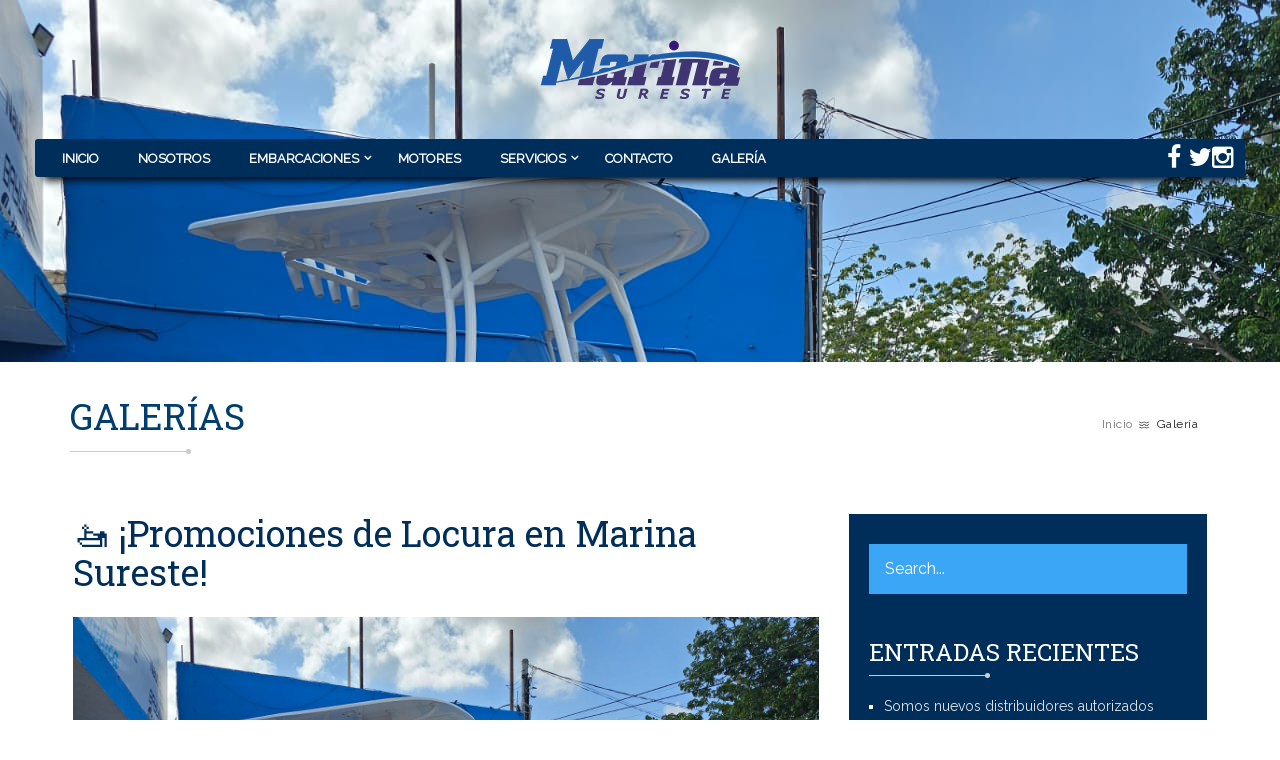

--- FILE ---
content_type: text/html; charset=UTF-8
request_url: https://www.marinasureste.com/type/gallery/
body_size: 17017
content:
<!DOCTYPE html>
<html lang="es" class="no-js">
  <head>
    <meta charset="UTF-8">
    <meta name="viewport" content="width=device-width, initial-scale=1"/>
              <link href="https://www.marinasureste.com/storage/2022/02/favicon.png" rel="icon" /> 
           <script>
          var theme_url = "https://www.marinasureste.com/views/yachtsailing";	
      </script>
    <title>Galería &#8211; Marina Sureste</title>
<meta name='robots' content='max-image-preview:large' />
<link rel='dns-prefetch' href='//fonts.googleapis.com' />
<link rel='preconnect' href='https://fonts.gstatic.com' crossorigin />
<link rel="alternate" type="application/rss+xml" title="Marina Sureste &raquo; Feed" href="https://www.marinasureste.com/feed/" />
<link rel="alternate" type="application/rss+xml" title="Marina Sureste &raquo; Feed de los comentarios" href="https://www.marinasureste.com/comments/feed/" />
<link rel="alternate" type="application/rss+xml" title="Marina Sureste &raquo; Galería Formato Feed" href="https://www.marinasureste.com/type/gallery/feed/" />
<style id='wp-img-auto-sizes-contain-inline-css' type='text/css'>
img:is([sizes=auto i],[sizes^="auto," i]){contain-intrinsic-size:3000px 1500px}
/*# sourceURL=wp-img-auto-sizes-contain-inline-css */
</style>
<style id='wp-emoji-styles-inline-css' type='text/css'>

	img.smiley, img.emoji {
		display: inline !important;
		border: none !important;
		box-shadow: none !important;
		height: 1em !important;
		width: 1em !important;
		margin: 0 0.07em !important;
		vertical-align: -0.1em !important;
		background: none !important;
		padding: 0 !important;
	}
/*# sourceURL=wp-emoji-styles-inline-css */
</style>
<style id='wp-block-library-inline-css' type='text/css'>
:root{--wp-block-synced-color:#7a00df;--wp-block-synced-color--rgb:122,0,223;--wp-bound-block-color:var(--wp-block-synced-color);--wp-editor-canvas-background:#ddd;--wp-admin-theme-color:#007cba;--wp-admin-theme-color--rgb:0,124,186;--wp-admin-theme-color-darker-10:#006ba1;--wp-admin-theme-color-darker-10--rgb:0,107,160.5;--wp-admin-theme-color-darker-20:#005a87;--wp-admin-theme-color-darker-20--rgb:0,90,135;--wp-admin-border-width-focus:2px}@media (min-resolution:192dpi){:root{--wp-admin-border-width-focus:1.5px}}.element-button{cursor:pointer}:root .has-very-light-gray-background-color{background-color:#eee}:root .has-very-dark-gray-background-color{background-color:#313131}:root .has-very-light-gray-color{color:#eee}:root .has-very-dark-gray-color{color:#313131}:root .has-vivid-green-cyan-to-vivid-cyan-blue-gradient-background{background:linear-gradient(135deg,#00d084,#0693e3)}:root .has-purple-crush-gradient-background{background:linear-gradient(135deg,#34e2e4,#4721fb 50%,#ab1dfe)}:root .has-hazy-dawn-gradient-background{background:linear-gradient(135deg,#faaca8,#dad0ec)}:root .has-subdued-olive-gradient-background{background:linear-gradient(135deg,#fafae1,#67a671)}:root .has-atomic-cream-gradient-background{background:linear-gradient(135deg,#fdd79a,#004a59)}:root .has-nightshade-gradient-background{background:linear-gradient(135deg,#330968,#31cdcf)}:root .has-midnight-gradient-background{background:linear-gradient(135deg,#020381,#2874fc)}:root{--wp--preset--font-size--normal:16px;--wp--preset--font-size--huge:42px}.has-regular-font-size{font-size:1em}.has-larger-font-size{font-size:2.625em}.has-normal-font-size{font-size:var(--wp--preset--font-size--normal)}.has-huge-font-size{font-size:var(--wp--preset--font-size--huge)}.has-text-align-center{text-align:center}.has-text-align-left{text-align:left}.has-text-align-right{text-align:right}.has-fit-text{white-space:nowrap!important}#end-resizable-editor-section{display:none}.aligncenter{clear:both}.items-justified-left{justify-content:flex-start}.items-justified-center{justify-content:center}.items-justified-right{justify-content:flex-end}.items-justified-space-between{justify-content:space-between}.screen-reader-text{border:0;clip-path:inset(50%);height:1px;margin:-1px;overflow:hidden;padding:0;position:absolute;width:1px;word-wrap:normal!important}.screen-reader-text:focus{background-color:#ddd;clip-path:none;color:#444;display:block;font-size:1em;height:auto;left:5px;line-height:normal;padding:15px 23px 14px;text-decoration:none;top:5px;width:auto;z-index:100000}html :where(.has-border-color){border-style:solid}html :where([style*=border-top-color]){border-top-style:solid}html :where([style*=border-right-color]){border-right-style:solid}html :where([style*=border-bottom-color]){border-bottom-style:solid}html :where([style*=border-left-color]){border-left-style:solid}html :where([style*=border-width]){border-style:solid}html :where([style*=border-top-width]){border-top-style:solid}html :where([style*=border-right-width]){border-right-style:solid}html :where([style*=border-bottom-width]){border-bottom-style:solid}html :where([style*=border-left-width]){border-left-style:solid}html :where(img[class*=image-]){height:auto;max-width:100%}:where(figure){margin:0 0 1em}html :where(.is-position-sticky){--wp-admin--admin-bar--position-offset:var(--wp-admin--admin-bar--height,0px)}@media screen and (max-width:600px){html :where(.is-position-sticky){--wp-admin--admin-bar--position-offset:0px}}

/*# sourceURL=wp-block-library-inline-css */
</style><link rel='stylesheet' id='wc-blocks-style-css' href='https://www.marinasureste.com/modules/39d10ee62c/assets/client/blocks/wc-blocks.css?rnd=86768' type='text/css' media='all' />
<style id='global-styles-inline-css' type='text/css'>
:root{--wp--preset--aspect-ratio--square: 1;--wp--preset--aspect-ratio--4-3: 4/3;--wp--preset--aspect-ratio--3-4: 3/4;--wp--preset--aspect-ratio--3-2: 3/2;--wp--preset--aspect-ratio--2-3: 2/3;--wp--preset--aspect-ratio--16-9: 16/9;--wp--preset--aspect-ratio--9-16: 9/16;--wp--preset--color--black: #000000;--wp--preset--color--cyan-bluish-gray: #abb8c3;--wp--preset--color--white: #ffffff;--wp--preset--color--pale-pink: #f78da7;--wp--preset--color--vivid-red: #cf2e2e;--wp--preset--color--luminous-vivid-orange: #ff6900;--wp--preset--color--luminous-vivid-amber: #fcb900;--wp--preset--color--light-green-cyan: #7bdcb5;--wp--preset--color--vivid-green-cyan: #00d084;--wp--preset--color--pale-cyan-blue: #8ed1fc;--wp--preset--color--vivid-cyan-blue: #0693e3;--wp--preset--color--vivid-purple: #9b51e0;--wp--preset--gradient--vivid-cyan-blue-to-vivid-purple: linear-gradient(135deg,rgb(6,147,227) 0%,rgb(155,81,224) 100%);--wp--preset--gradient--light-green-cyan-to-vivid-green-cyan: linear-gradient(135deg,rgb(122,220,180) 0%,rgb(0,208,130) 100%);--wp--preset--gradient--luminous-vivid-amber-to-luminous-vivid-orange: linear-gradient(135deg,rgb(252,185,0) 0%,rgb(255,105,0) 100%);--wp--preset--gradient--luminous-vivid-orange-to-vivid-red: linear-gradient(135deg,rgb(255,105,0) 0%,rgb(207,46,46) 100%);--wp--preset--gradient--very-light-gray-to-cyan-bluish-gray: linear-gradient(135deg,rgb(238,238,238) 0%,rgb(169,184,195) 100%);--wp--preset--gradient--cool-to-warm-spectrum: linear-gradient(135deg,rgb(74,234,220) 0%,rgb(151,120,209) 20%,rgb(207,42,186) 40%,rgb(238,44,130) 60%,rgb(251,105,98) 80%,rgb(254,248,76) 100%);--wp--preset--gradient--blush-light-purple: linear-gradient(135deg,rgb(255,206,236) 0%,rgb(152,150,240) 100%);--wp--preset--gradient--blush-bordeaux: linear-gradient(135deg,rgb(254,205,165) 0%,rgb(254,45,45) 50%,rgb(107,0,62) 100%);--wp--preset--gradient--luminous-dusk: linear-gradient(135deg,rgb(255,203,112) 0%,rgb(199,81,192) 50%,rgb(65,88,208) 100%);--wp--preset--gradient--pale-ocean: linear-gradient(135deg,rgb(255,245,203) 0%,rgb(182,227,212) 50%,rgb(51,167,181) 100%);--wp--preset--gradient--electric-grass: linear-gradient(135deg,rgb(202,248,128) 0%,rgb(113,206,126) 100%);--wp--preset--gradient--midnight: linear-gradient(135deg,rgb(2,3,129) 0%,rgb(40,116,252) 100%);--wp--preset--font-size--small: 13px;--wp--preset--font-size--medium: 20px;--wp--preset--font-size--large: 36px;--wp--preset--font-size--x-large: 42px;--wp--preset--spacing--20: 0.44rem;--wp--preset--spacing--30: 0.67rem;--wp--preset--spacing--40: 1rem;--wp--preset--spacing--50: 1.5rem;--wp--preset--spacing--60: 2.25rem;--wp--preset--spacing--70: 3.38rem;--wp--preset--spacing--80: 5.06rem;--wp--preset--shadow--natural: 6px 6px 9px rgba(0, 0, 0, 0.2);--wp--preset--shadow--deep: 12px 12px 50px rgba(0, 0, 0, 0.4);--wp--preset--shadow--sharp: 6px 6px 0px rgba(0, 0, 0, 0.2);--wp--preset--shadow--outlined: 6px 6px 0px -3px rgb(255, 255, 255), 6px 6px rgb(0, 0, 0);--wp--preset--shadow--crisp: 6px 6px 0px rgb(0, 0, 0);}:where(.is-layout-flex){gap: 0.5em;}:where(.is-layout-grid){gap: 0.5em;}body .is-layout-flex{display: flex;}.is-layout-flex{flex-wrap: wrap;align-items: center;}.is-layout-flex > :is(*, div){margin: 0;}body .is-layout-grid{display: grid;}.is-layout-grid > :is(*, div){margin: 0;}:where(.wp-block-columns.is-layout-flex){gap: 2em;}:where(.wp-block-columns.is-layout-grid){gap: 2em;}:where(.wp-block-post-template.is-layout-flex){gap: 1.25em;}:where(.wp-block-post-template.is-layout-grid){gap: 1.25em;}.has-black-color{color: var(--wp--preset--color--black) !important;}.has-cyan-bluish-gray-color{color: var(--wp--preset--color--cyan-bluish-gray) !important;}.has-white-color{color: var(--wp--preset--color--white) !important;}.has-pale-pink-color{color: var(--wp--preset--color--pale-pink) !important;}.has-vivid-red-color{color: var(--wp--preset--color--vivid-red) !important;}.has-luminous-vivid-orange-color{color: var(--wp--preset--color--luminous-vivid-orange) !important;}.has-luminous-vivid-amber-color{color: var(--wp--preset--color--luminous-vivid-amber) !important;}.has-light-green-cyan-color{color: var(--wp--preset--color--light-green-cyan) !important;}.has-vivid-green-cyan-color{color: var(--wp--preset--color--vivid-green-cyan) !important;}.has-pale-cyan-blue-color{color: var(--wp--preset--color--pale-cyan-blue) !important;}.has-vivid-cyan-blue-color{color: var(--wp--preset--color--vivid-cyan-blue) !important;}.has-vivid-purple-color{color: var(--wp--preset--color--vivid-purple) !important;}.has-black-background-color{background-color: var(--wp--preset--color--black) !important;}.has-cyan-bluish-gray-background-color{background-color: var(--wp--preset--color--cyan-bluish-gray) !important;}.has-white-background-color{background-color: var(--wp--preset--color--white) !important;}.has-pale-pink-background-color{background-color: var(--wp--preset--color--pale-pink) !important;}.has-vivid-red-background-color{background-color: var(--wp--preset--color--vivid-red) !important;}.has-luminous-vivid-orange-background-color{background-color: var(--wp--preset--color--luminous-vivid-orange) !important;}.has-luminous-vivid-amber-background-color{background-color: var(--wp--preset--color--luminous-vivid-amber) !important;}.has-light-green-cyan-background-color{background-color: var(--wp--preset--color--light-green-cyan) !important;}.has-vivid-green-cyan-background-color{background-color: var(--wp--preset--color--vivid-green-cyan) !important;}.has-pale-cyan-blue-background-color{background-color: var(--wp--preset--color--pale-cyan-blue) !important;}.has-vivid-cyan-blue-background-color{background-color: var(--wp--preset--color--vivid-cyan-blue) !important;}.has-vivid-purple-background-color{background-color: var(--wp--preset--color--vivid-purple) !important;}.has-black-border-color{border-color: var(--wp--preset--color--black) !important;}.has-cyan-bluish-gray-border-color{border-color: var(--wp--preset--color--cyan-bluish-gray) !important;}.has-white-border-color{border-color: var(--wp--preset--color--white) !important;}.has-pale-pink-border-color{border-color: var(--wp--preset--color--pale-pink) !important;}.has-vivid-red-border-color{border-color: var(--wp--preset--color--vivid-red) !important;}.has-luminous-vivid-orange-border-color{border-color: var(--wp--preset--color--luminous-vivid-orange) !important;}.has-luminous-vivid-amber-border-color{border-color: var(--wp--preset--color--luminous-vivid-amber) !important;}.has-light-green-cyan-border-color{border-color: var(--wp--preset--color--light-green-cyan) !important;}.has-vivid-green-cyan-border-color{border-color: var(--wp--preset--color--vivid-green-cyan) !important;}.has-pale-cyan-blue-border-color{border-color: var(--wp--preset--color--pale-cyan-blue) !important;}.has-vivid-cyan-blue-border-color{border-color: var(--wp--preset--color--vivid-cyan-blue) !important;}.has-vivid-purple-border-color{border-color: var(--wp--preset--color--vivid-purple) !important;}.has-vivid-cyan-blue-to-vivid-purple-gradient-background{background: var(--wp--preset--gradient--vivid-cyan-blue-to-vivid-purple) !important;}.has-light-green-cyan-to-vivid-green-cyan-gradient-background{background: var(--wp--preset--gradient--light-green-cyan-to-vivid-green-cyan) !important;}.has-luminous-vivid-amber-to-luminous-vivid-orange-gradient-background{background: var(--wp--preset--gradient--luminous-vivid-amber-to-luminous-vivid-orange) !important;}.has-luminous-vivid-orange-to-vivid-red-gradient-background{background: var(--wp--preset--gradient--luminous-vivid-orange-to-vivid-red) !important;}.has-very-light-gray-to-cyan-bluish-gray-gradient-background{background: var(--wp--preset--gradient--very-light-gray-to-cyan-bluish-gray) !important;}.has-cool-to-warm-spectrum-gradient-background{background: var(--wp--preset--gradient--cool-to-warm-spectrum) !important;}.has-blush-light-purple-gradient-background{background: var(--wp--preset--gradient--blush-light-purple) !important;}.has-blush-bordeaux-gradient-background{background: var(--wp--preset--gradient--blush-bordeaux) !important;}.has-luminous-dusk-gradient-background{background: var(--wp--preset--gradient--luminous-dusk) !important;}.has-pale-ocean-gradient-background{background: var(--wp--preset--gradient--pale-ocean) !important;}.has-electric-grass-gradient-background{background: var(--wp--preset--gradient--electric-grass) !important;}.has-midnight-gradient-background{background: var(--wp--preset--gradient--midnight) !important;}.has-small-font-size{font-size: var(--wp--preset--font-size--small) !important;}.has-medium-font-size{font-size: var(--wp--preset--font-size--medium) !important;}.has-large-font-size{font-size: var(--wp--preset--font-size--large) !important;}.has-x-large-font-size{font-size: var(--wp--preset--font-size--x-large) !important;}
/*# sourceURL=global-styles-inline-css */
</style>

<style id='classic-theme-styles-inline-css' type='text/css'>
/*! This file is auto-generated */
.wp-block-button__link{color:#fff;background-color:#32373c;border-radius:9999px;box-shadow:none;text-decoration:none;padding:calc(.667em + 2px) calc(1.333em + 2px);font-size:1.125em}.wp-block-file__button{background:#32373c;color:#fff;text-decoration:none}
/*# sourceURL=/wp-includes/css/classic-themes.min.css */
</style>
<link rel='stylesheet' id='contact-form-7-css' href='https://www.marinasureste.com/modules/8516d2654f/includes/css/styles.css?rnd=86768' type='text/css' media='all' />
<style id='contact-form-7-inline-css' type='text/css'>
.wpcf7 .wpcf7-recaptcha iframe {margin-bottom: 0;}.wpcf7 .wpcf7-recaptcha[data-align="center"] > div {margin: 0 auto;}.wpcf7 .wpcf7-recaptcha[data-align="right"] > div {margin: 0 0 0 auto;}
/*# sourceURL=contact-form-7-inline-css */
</style>
<link rel='stylesheet' id='rs-plugin-settings-css' href='https://www.marinasureste.com/modules/4b36101dcc/public/assets/css/settings.css?rnd=86768' type='text/css' media='all' />
<style id='rs-plugin-settings-inline-css' type='text/css'>
#rs-demo-id {}
/*# sourceURL=rs-plugin-settings-inline-css */
</style>
<link rel='stylesheet' id='woocommerce-layout-css' href='https://www.marinasureste.com/modules/39d10ee62c/assets/css/woocommerce-layout.css?rnd=86768' type='text/css' media='all' />
<link rel='stylesheet' id='woocommerce-smallscreen-css' href='https://www.marinasureste.com/modules/39d10ee62c/assets/css/woocommerce-smallscreen.css?rnd=86768' type='text/css' media='only screen and (max-width: 768px)' />
<link rel='stylesheet' id='woocommerce-general-css' href='https://www.marinasureste.com/modules/39d10ee62c/assets/css/woocommerce.css?rnd=86768' type='text/css' media='all' />
<style id='woocommerce-inline-inline-css' type='text/css'>
.woocommerce form .form-row .required { visibility: visible; }
/*# sourceURL=woocommerce-inline-inline-css */
</style>
<link rel='stylesheet' id='yacht_cpt-css' href='https://www.marinasureste.com/modules/ef52910632/public/css/yacht_cpt-public.css?rnd=86768' type='text/css' media='all' />
<link rel='stylesheet' id='fontawesome-css' href='https://www.marinasureste.com/views/adcd13d75a/css/font-awesome.min.css?rnd=86768' type='text/css' media='all' />
<link rel='stylesheet' id='owltheme-css' href='https://www.marinasureste.com/views/adcd13d75a/assets/owl-carousel/owl.theme.css?rnd=86768' type='text/css' media='all' />
<link rel='stylesheet' id='yachtsailing-page-css' href='https://www.marinasureste.com/views/adcd13d75a/css/yachtsailing-page.css?rnd=86768' type='text/css' media='all' />
<link rel='stylesheet' id='yachtsailing-shop-css' href='https://www.marinasureste.com/views/adcd13d75a/css/yachtsailing-shop.css?rnd=86768' type='text/css' media='all' />
<link rel='stylesheet' id='yachtsailing-responsive-css' href='https://www.marinasureste.com/views/adcd13d75a/css/yachtsailing-responsive.css?rnd=86768' type='text/css' media='all' />
<link rel='stylesheet' id='animate-css' href='https://www.marinasureste.com/views/adcd13d75a/css/animate.css?rnd=86768' type='text/css' media='all' />
<link rel='stylesheet' id='yachtsailing-switcher-css' href='https://www.marinasureste.com/views/adcd13d75a/assets/switcher/css/switcher.css?rnd=86768' type='text/css' media='all' />
<link rel='stylesheet' id='colpick-css' href='https://www.marinasureste.com/views/adcd13d75a/css/colpick.css?rnd=86768' type='text/css' media='all' />
<link rel='stylesheet' id='yachtsailing-color-css' href='https://www.marinasureste.com/views/adcd13d75a/css/color.php?rnd=86768' type='text/css' media='all' />
<link rel='stylesheet' id='bootstrap-css' href='https://www.marinasureste.com/views/adcd13d75a/assets/css/bootstrap.min.css?rnd=86768' type='text/css' media='all' />
<link rel='stylesheet' id='yachtsailing-reset-css' href='https://www.marinasureste.com/views/adcd13d75a/assets/css/yachtsailing-reset.css?rnd=86768' type='text/css' media='all' />
<link rel='stylesheet' id='owl-css' href='https://www.marinasureste.com/views/adcd13d75a/assets/css/owl.carousel.css?rnd=86768' type='text/css' media='all' />
<link rel='stylesheet' id='camera-css' href='https://www.marinasureste.com/views/adcd13d75a/assets/css/camera.css?rnd=86768' type='text/css' media='all' />
<link rel='stylesheet' id='tabs-css' href='https://www.marinasureste.com/views/adcd13d75a/assets/css/tabs.css?rnd=86768' type='text/css' media='all' />
<link rel='stylesheet' id='yachtsailing-main-css' href='https://www.marinasureste.com/views/adcd13d75a/assets/css/yachtsailing-main.css?rnd=86768' type='text/css' media='all' />
<link rel='stylesheet' id='yachtsailing-custom-css' href='https://www.marinasureste.com/views/adcd13d75a/assets/css/yachtsailing-custom.css?rnd=86768' type='text/css' media='all' />
<link rel='stylesheet' id='yachtsailing-style-css' href='https://www.marinasureste.com/views/adcd13d75a/design.css?rnd=86768' type='text/css' media='all' />
<link rel='stylesheet' id='custom-style-css' href='https://www.marinasureste.com/views/adcd13d75a/assets/css/yachtsailing-custom.css?rnd=86768' type='text/css' media='all' />
<style id='custom-style-inline-css' type='text/css'>
.y-yessticky .header{ background: transparent  url()      !important; }
.y-inner_header{ padding-bottom: 200 }
.rmm.style > ul > li > a
	                             {
									 color:        !important;
									 font-family:     !important;
									 font_weight:     !important;
									 font-style:     !important;
					
									 text-align:     !important;
									 font-size:    !important;
									 line-height:     !important;
				                  }
                                

								  .rmm.style ul ul li a
										{
										 color:     !important;
										 font-family:     !important;
										 font_weight:     !important;
										 font-style:     !important;
						
										 text-align:     !important;
										 font-size:     !important;
										 line-height:     !important;				 
										}
	           
	
										.y-section_content h1::after, 
										 h3::after,
										.y-section_inner h2::after
										{
											position:absolute !important;
										}
	                               
.container, .y-boxed-inner, .y-boxed .y-header_strip .header{width: 1240px; }
/*# sourceURL=custom-style-inline-css */
</style>
<link rel='stylesheet' id='yachtsailing-parent-stylesheet-css' href='https://www.marinasureste.com/views/adcd13d75a/design.css?rnd=86768' type='text/css' media='all' />
<link rel='stylesheet' id='js_composer_custom_css-css' href='//www.marinasureste.com/storage/js_composer/custom.css?rnd=86768' type='text/css' media='all' />
<link rel='stylesheet' id='video-js-css' href='https://www.marinasureste.com/modules/8d8c08493f/video-js/v8/video-js.min.css?rnd=86768' type='text/css' media='all' />
<link rel='stylesheet' id='kgvid_video_styles-css' href='https://www.marinasureste.com/modules/8d8c08493f/src/public/css/videopack-styles.css?rnd=86768' type='text/css' media='all' />
<link rel="preload" as="style" href="https://fonts.googleapis.com/css?family=Raleway:400%7CRoboto%20Slab&#038;display=swap&#038;rnd=86768" /><link rel="stylesheet" href="https://fonts.googleapis.com/css?family=Raleway:400%7CRoboto%20Slab&#038;display=swap&#038;rnd=86768" media="print" onload="this.media='all'"><noscript><link rel="stylesheet" href="https://fonts.googleapis.com/css?family=Raleway:400%7CRoboto%20Slab&#038;display=swap&#038;rnd=86768" /></noscript><script type="text/javascript" src="https://www.marinasureste.com/lib/js/jquery/jquery.min.js?rnd=86768" id="jquery-core-js"></script>
<script type="text/javascript" src="https://www.marinasureste.com/lib/js/jquery/jquery-migrate.min.js?rnd=86768" id="jquery-migrate-js"></script>
<script type="text/javascript" src="https://www.marinasureste.com/modules/4b36101dcc/public/assets/js/jquery.themepunch.tools.min.js?rnd=86768" id="tp-tools-js"></script>
<script type="text/javascript" src="https://www.marinasureste.com/modules/4b36101dcc/public/assets/js/jquery.themepunch.revolution.min.js?rnd=86768" id="revmin-js"></script>
<script type="text/javascript" src="https://www.marinasureste.com/modules/39d10ee62c/assets/js/jquery-blockui/jquery.blockUI.min.js?rnd=86768" id="wc-jquery-blockui-js" data-wp-strategy="defer"></script>
<script type="text/javascript" id="wc-add-to-cart-js-extra">
/* <![CDATA[ */
var wc_add_to_cart_params = {"ajax_url":"/wp-admin/admin-ajax.php","wc_ajax_url":"/?wc-ajax=%%endpoint%%","i18n_view_cart":"Ver carrito","cart_url":"https://www.marinasureste.com","is_cart":"","cart_redirect_after_add":"no"};
//# sourceURL=wc-add-to-cart-js-extra
/* ]]> */
</script>
<script type="text/javascript" src="https://www.marinasureste.com/modules/39d10ee62c/assets/js/frontend/add-to-cart.min.js?rnd=86768" id="wc-add-to-cart-js" data-wp-strategy="defer"></script>
<script type="text/javascript" src="https://www.marinasureste.com/modules/39d10ee62c/assets/js/js-cookie/js.cookie.min.js?rnd=86768" id="wc-js-cookie-js" defer="defer" data-wp-strategy="defer"></script>
<script type="text/javascript" id="woocommerce-js-extra">
/* <![CDATA[ */
var woocommerce_params = {"ajax_url":"/wp-admin/admin-ajax.php","wc_ajax_url":"/?wc-ajax=%%endpoint%%","i18n_password_show":"Mostrar contrase\u00f1a","i18n_password_hide":"Ocultar contrase\u00f1a"};
//# sourceURL=woocommerce-js-extra
/* ]]> */
</script>
<script type="text/javascript" src="https://www.marinasureste.com/modules/39d10ee62c/assets/js/frontend/woocommerce.min.js?rnd=86768" id="woocommerce-js" defer="defer" data-wp-strategy="defer"></script>
<script type="text/javascript" src="https://www.marinasureste.com/modules/ef52910632/public/js/yacht_cpt-public.js?rnd=86768" id="yacht_cpt-js"></script>
<script type="text/javascript" src="https://www.marinasureste.com/modules/041dc5d622/assets/js/vendors/woocommerce-add-to-cart.js?rnd=86768" id="vc_woocommerce-add-to-cart-js-js"></script>
<script type="text/javascript" src="https://www.marinasureste.com/views/adcd13d75a/js/yachtsailing-custom.js?rnd=86768" id="yachtsailing-custom-js-js"></script>
<script type="text/javascript" src="https://www.marinasureste.com/views/adcd13d75a/js/colpick.js?rnd=86768" id="colpick-js"></script>
<script type="text/javascript" src="https://www.marinasureste.com/views/adcd13d75a/assets/js/wow.min.js?rnd=86768" id="wow-min-js"></script>
<script type="text/javascript" src="https://www.marinasureste.com/views/adcd13d75a/assets/js/owl.carousel.min.js?rnd=86768" id="owl-carousel-js"></script>
<script type="text/javascript" src="https://www.marinasureste.com/views/adcd13d75a/assets/js/jquery.ui.js?rnd=86768" id="ui-js"></script>
<script type="text/javascript" src="https://www.marinasureste.com/views/adcd13d75a/assets/js/jquery.counterup.min.js?rnd=86768" id="counterup-js"></script>
<script type="text/javascript" src="https://www.marinasureste.com/views/adcd13d75a/assets/js/yachtsailing-custom.min.js?rnd=86768" id="yachtsailing-custom-js"></script>
<script type="text/javascript" src="https://www.marinasureste.com/views/adcd13d75a/assets/js/bootstrap.min.js?rnd=86768" id="boot-js-js"></script>

		
		<script async src="https://www.googletagmanager.com/gtag/js?id=UA-179068377-1"></script>
		<script>
			window.dataLayer = window.dataLayer || [];
			function gtag(){dataLayer.push(arguments);}
			gtag('js', new Date());
			gtag('config', 'UA-179068377-1');
		</script>

		<noscript><style>.woocommerce-product-gallery{ opacity: 1 !important; }</style></noscript>
	<style type="text/css">.recentcomments a{display:inline !important;padding:0 !important;margin:0 !important;}</style>
<!--[if lte IE 9]><link rel="stylesheet" type="text/css" href="https://www.marinasureste.com/modules/041dc5d622/assets/css/vc_lte_ie9.min.css" media="screen"><![endif]--><!--[if IE  8]><link rel="stylesheet" type="text/css" href="https://www.marinasureste.com/modules/041dc5d622/assets/css/vc-ie8.min.css" media="screen"><![endif]-->
		<style type="text/css" id="custom-css">
			.y-footer,.y-footer_strip {background-color: #001224;}
.y-footer h5 {color: #ffffff;}
.switcher-wrapper{display: none;}
.y-footer .textwidget p{color:#6f97a6;}
.y-footer a{color:#ffffff;}
#menu-footer-menu{list-style:none;}
.y-footer .textwidget p button{color:#ffffff;}
.y-footer span.wpcf7-not-valid-tip,.wpcf7-response-output{color:#ffb900;}
.y-footer_strip p.text-left{text-align:center;}
.y-menu_outer .current-menu-item{background-color:#3aa6f5;}
.y-sticky .y-logo img { max-height: 90px;}
.y-header_01 .header { padding-bottom: 0px;}
.header.y-header_outer.y-sticky{background-color:#ffffff !important;}
#tab-description{padding-left:0;padding-bottom:0;}
.product .woocommerce-product-gallery, .product .summary, .woocommerce-tabs .wc-tabs,.wc-tab > h2 {display:none;}
li.product { width: 33%;  float: left;}
li.product .y-yacht_intro_img{padding-top:0px;}
.y-yacht_intro a span.price{text-transform:none;}
.y-yacht_intro .y-button{background-color:#002E5B;}
.y-button:hover::before{background-color:#3AA6F5;}
ul.products{list-style:none;}
#y-footer .textwidget.custom-html-widget{max-height: 180px;overflow: hidden;}
.header .fa { font-size: 25px;}
.y-top_info_part .y-social a {
    font-size: 25px !important;
}
.y-popular_destination .y-dest_list_single img{border-width:4px;}
.y-single_info_inner .nouppercase li>span{text-transform:none;}
.bgshadow{background-color:rgba(0,0,0,0.7) !important; padding-left:10px !important;  }
.widget_product_categories.y-side_bar_single{ display: block; clear: both;}
.y-blog_detail_content > img {
    display: none;
}
.breadcrubme_section .container .y-single_info_inner{margin-top: 0px!important;}
@media (max-width: 990px){
.y-boat_type .y-boat_imgs img { max-width: 180px;height: auto;}
}
.ms-marcas-grid {
    display: grid;
    grid-template-columns: repeat(auto-fit, minmax(150px, 1fr));
    gap: 30px;
    align-items: center;
    justify-items: center;
    padding: 20px 0;
}

.ms-marca-item img {
    max-height: 80px;
    width: auto;
    object-fit: contain;
    transition: all 0.3s ease;
}

.ms-marca-item img:hover {
    transform: scale(1.05);
}
.ms-marca-item img {
    max-height: 80px;
    max-width: 180px; /* antes 150, ahora más flexible */
    width: auto;
    height: auto;
    object-fit: contain;
    display: block;
}
.ms-marcas-grid {
    display: grid;
    grid-template-columns: repeat(auto-fit, minmax(150px, 1fr));
    gap: 30px;
    align-items: center;
    justify-items: center;
    justify-content: center; /* ESTA ES LA CLAVE */
    padding: 20px 0;
}
.ms-marcas-grid {
    display: grid;
    grid-template-columns: repeat(auto-fit, minmax(150px, 1fr));
    gap: 30px;
    align-items: center;
    justify-items: center;
    padding: 20px 0;
    max-width: 900px; /* controla el ancho total del grid */
    margin: 0 auto;   /* ESTA LÍNEA CENTRA TODO */
}


		</style>
		<style id="theme_option-dynamic-css" title="dynamic-css" class="redux-options-output">body{font-family:Raleway;font-weight:400;color:#000;font-size:14px;}h1,h2,h3,h4,h5,h6{font-family:"Roboto Slab";}</style><noscript><style type="text/css"> .wpb_animate_when_almost_visible { opacity: 1; }</style></noscript>	  <link href="https://fonts.googleapis.com/icon?family=Material+Icons" rel="stylesheet">
    </head>
    <body class="custom-background">
<div class="custom_inner_page_class">  
    
               
            
    <div class="y-inner_page">
        <div class="y-yessticky y-inner_header y-about_us"  style="background-image:url(https://www.marinasureste.com/storage/2020/09/WhatsApp-Image-2026-01-06-at-6.43.05-PM.jpeg)" >
          <div class="y-header_outer">
            <div class="header">
              <div class="y-header_top_info">
                <div class="container">
                  <div class="row clearfix">
                    <div class="col-xs-12 col-sm-3 col-md-3 col-lg-3">
                    </div>
                    <div class="col-xs-12 col-sm-9 col-md-9 col-lg-9">
                       <div class="top_info dd">  
            
              
              </div> 
             </div>
           </div>  
         </div>
        </div>
     
     <div class="container">
        <div class="row clearfix"> 
           <div data-wow-duration="1s" class="col-xs-12 col-sm-12 col-md-12 col-lg-12 wow fadeInDown text-center"> 
                  <div class="rmm_icon">                      
                  </div>
              <a class="y-logo" href="https://www.marinasureste.com/">
                                        <img src="https://www.marinasureste.com/storage/2020/09/logo-marina-m.png" alt="">
                                  </a>
           </div>  
        </div>
     <div class="row clearfix">
       <div class="col-xs-12 col-sm-12 col-md-12 col-lg-12">
         <div class="y-menu_outer">
            <div class="rmm style">
               <ul id="menu-main-menu" class="rmm-menu"><li id="menu-item-2598" class="menu-item menu-item-type-post_type menu-item-object-page menu-item-home"><a href="https://www.marinasureste.com/" class="no-decoration">Inicio</a></li>
<li id="menu-item-2599" class="menu-item menu-item-type-post_type menu-item-object-page"><a href="https://www.marinasureste.com/nosotros/" class="no-decoration">Nosotros</a></li>
<li id="menu-item-3050" class="menu-item menu-item-type-custom menu-item-object-custom menu-item-has-children"><a href="#" class="rmm-dropdown">Embarcaciones </a>
<ul class="rmm-submenu">
	<li id="menu-item-2847" class="menu-item menu-item-type-post_type menu-item-object-page"><a href="https://www.marinasureste.com/productos/" class="no-decoration">Embarcaciones Nuevas</a></li>
	<li id="menu-item-2600" class="menu-item menu-item-type-post_type menu-item-object-page"><a href="https://www.marinasureste.com/charter-listing/" class="no-decoration">Embarcaciones Seminuevas</a></li>
</ul>
</li>
<li id="menu-item-2954" class="menu-item menu-item-type-post_type menu-item-object-page"><a href="https://www.marinasureste.com/motores/" class="no-decoration">Motores</a></li>
<li id="menu-item-2601" class="menu-item menu-item-type-post_type menu-item-object-page menu-item-has-children"><a href="https://www.marinasureste.com/servicios/" class="rmm-dropdown">Servicios </a>
<ul class="rmm-submenu">
	<li id="menu-item-2840" class="menu-item menu-item-type-post_type menu-item-object-yachtsailing_desti"><a href="https://www.marinasureste.com/destination/venta-de-embarcaciones/" class="no-decoration">Venta de Embarcaciones Nuevas y Usadas</a></li>
	<li id="menu-item-2843" class="menu-item menu-item-type-post_type menu-item-object-yachtsailing_desti"><a href="https://www.marinasureste.com/destination/muelles-y-marina/" class="no-decoration">Muelles y Marina</a></li>
	<li id="menu-item-2842" class="menu-item menu-item-type-post_type menu-item-object-yachtsailing_desti"><a href="https://www.marinasureste.com/destination/marina-seca/" class="no-decoration">Marina Seca</a></li>
	<li id="menu-item-2844" class="menu-item menu-item-type-post_type menu-item-object-yachtsailing_desti"><a href="https://www.marinasureste.com/destination/taller-y-centro-de-servicio/" class="no-decoration">Taller y Centro de Servicio Autorizado Mercury y Honda</a></li>
	<li id="menu-item-2845" class="menu-item menu-item-type-post_type menu-item-object-yachtsailing_desti"><a href="https://www.marinasureste.com/destination/croatia-4/" class="no-decoration">Tienda de accesorios</a></li>
	<li id="menu-item-2841" class="menu-item menu-item-type-post_type menu-item-object-yachtsailing_desti"><a href="https://www.marinasureste.com/destination/importacion/" class="no-decoration">Asesoría e Importación</a></li>
</ul>
</li>
<li id="menu-item-2603" class="menu-item menu-item-type-post_type menu-item-object-page"><a href="https://www.marinasureste.com/contacto/" class="no-decoration">Contacto</a></li>
<li id="menu-item-2855" class="menu-item menu-item-type-post_type menu-item-object-page"><a href="https://www.marinasureste.com/galeria/" class="no-decoration">Galería</a></li>
</ul>            </div>
         
         <div class="y-social">
		     <a href="https://www.facebook.com/MarinaSureste/" target="_blank" class="y-fb fa fa-facebook">
</a>
<a href="https://twitter.com/marinasureste" target="_blank" class="y-tw fa fa-twitter">
</a>
		   
		   
	   
<a href="https://www.instagram.com/marinasureste/" target="_blank" class="y-insta fa fa-instagram">
</a>
		   
                           
         </div>                          
                            </div>
                        </div>
                      </div>
              </div>
            </div>
          </div>  
        </div>
   </div><section id="y-single_info" class="breadcrubme_section">
    <div class="y-single_info">
        <div class="container">
            <div class="row y-single_info_inner y-section_content">
                <div class="row clearfix">
                    <div class="y-breadcrum clearfix wow fadeInDown" data-wow-delay=".9s">
                        <div class="col-lg-8 col-md-8 col-sm-7 col-xs-12">
                            <h1 class="y-heading">
                                Galerías                            </h1>
                        </div>
                        <div class="col-lg-4 col-md-4 col-sm-5 col-xs-12">
                            <ul class="pull-right"><li><a class="breadcumb__page no-decoration" href="https://www.marinasureste.com" title="Inicio">Inicio</a>
		</li><li><a href="#" class="breadcumb__page no-decoration">Galería</a></li></ul>                        </div>
                    </div>
                </div>
            </div>
        </div>
    </div>
</section>    
   <section id="y-single_info">
          <div class="y-single_info">
            <div class="container">
                <div class="row y-single_info_inner y-section_content">                    
                    <div class="col-sm-12">
                        <div class="col-lg-8 col-md-8 col-sm-7">
								                                       <div class="y-single_blog">                           
              							   
                              <h1><a href="https://www.marinasureste.com/3122-2/">🚤 ¡Promociones de Locura en Marina Sureste!</a></h1>
                              <img class="img-responsive" alt="" src="https://www.marinasureste.com/storage/2026/01/WhatsApp-Image-2026-01-06-at-6.43.05-PM.jpeg">
                              <div class="y-home_single_blog y-single_blog_text clearfix">
                                <div class="y-home_blog_content">
                                  <div class="y-home_blog_content_inner">
        <h2>🚤 <strong>¡Promociones de Locura en Marina Sureste!</strong></h2>
<p>Aprovecha nuestras ofertas especiales en las <strong>dos embarcaciones disponibles en existencia</strong>. Precios súper atractivos y entrega inmediata. Es el momento perfecto para estrenar.</p>
<h3><strong>Modelos disponibles:</strong></h3>
<ul>
<li><strong>Sea Ray 230 SPO</strong> – Estilo, potencia y comodidad en una embarcación diseñada para disfrutar cada salida.</li>
<li><strong>NauticStar 222 OSL</strong> – Versatilidad, estabilidad y rendimiento excepcional para pesca y recreación.</li>
</ul>
<p>Estas promociones son por tiempo limitado y aplican únicamente a las unidades en inventario. <strong>Cuando excelentes embarcaciones se combinan con precios irresistibles, pasan cosas increíbles.</strong></p>

		<style type="text/css">
			#gallery-1 {
				margin: auto;
			}
			#gallery-1 .gallery-item {
				float: left;
				margin-top: 10px;
				text-align: center;
				width: 33%;
			}
			#gallery-1 img {
				border: 2px solid #cfcfcf;
			}
			#gallery-1 .gallery-caption {
				margin-left: 0;
			}
			/* see gallery_shortcode() in wp-includes/media.php */
		</style>
		<div id='gallery-1' class='gallery galleryid-3122 gallery-columns-3 gallery-size-thumbnail'><dl class='gallery-item'>
			<dt class='gallery-icon landscape'>
				<a href='https://www.marinasureste.com/3122-2/whatsapp-image-2026-01-06-at-6-43-05-pm-2/'><img decoding="async" width="150" height="150" src="https://www.marinasureste.com/storage/2020/09/WhatsApp-Image-2026-01-06-at-6.43.05-PM-150x150.jpeg" class="attachment-thumbnail size-thumbnail" alt="" aria-describedby="gallery-1-7497" srcset="https://www.marinasureste.com/storage/2020/09/WhatsApp-Image-2026-01-06-at-6.43.05-PM-150x150.jpeg 150w, https://www.marinasureste.com/storage/2020/09/WhatsApp-Image-2026-01-06-at-6.43.05-PM-370x370.jpeg 370w, https://www.marinasureste.com/storage/2020/09/WhatsApp-Image-2026-01-06-at-6.43.05-PM-270x270.jpeg 270w, https://www.marinasureste.com/storage/2020/09/WhatsApp-Image-2026-01-06-at-6.43.05-PM-324x324.jpeg 324w, https://www.marinasureste.com/storage/2020/09/WhatsApp-Image-2026-01-06-at-6.43.05-PM-72x72.jpeg 72w, https://www.marinasureste.com/storage/2020/09/WhatsApp-Image-2026-01-06-at-6.43.05-PM-153x153.jpeg 153w, https://www.marinasureste.com/storage/2020/09/WhatsApp-Image-2026-01-06-at-6.43.05-PM-60x60.jpeg 60w, https://www.marinasureste.com/storage/2020/09/WhatsApp-Image-2026-01-06-at-6.43.05-PM-123x123.jpeg 123w, https://www.marinasureste.com/storage/2020/09/WhatsApp-Image-2026-01-06-at-6.43.05-PM-650x650.jpeg 650w, https://www.marinasureste.com/storage/2020/09/WhatsApp-Image-2026-01-06-at-6.43.05-PM-259x259.jpeg 259w, https://www.marinasureste.com/storage/2020/09/WhatsApp-Image-2026-01-06-at-6.43.05-PM-300x300.jpeg 300w, https://www.marinasureste.com/storage/2020/09/WhatsApp-Image-2026-01-06-at-6.43.05-PM-100x100.jpeg 100w" sizes="(max-width: 150px) 100vw, 150px" /></a>
			</dt>
				<dd class='caption-text gallery-caption' id='gallery-1-7497'>
				Nauticstar 222 OSL
				</dd></dl><dl class='gallery-item'>
			<dt class='gallery-icon landscape'>
				<a href='https://www.marinasureste.com/?attachment_id=5736'><img decoding="async" width="150" height="150" src="https://www.marinasureste.com/storage/2023/06/20230628_122414-150x150.jpg" class="attachment-thumbnail size-thumbnail" alt="" aria-describedby="gallery-1-5736" srcset="https://www.marinasureste.com/storage/2023/06/20230628_122414-150x150.jpg 150w, https://www.marinasureste.com/storage/2023/06/20230628_122414-370x370.jpg 370w, https://www.marinasureste.com/storage/2023/06/20230628_122414-270x270.jpg 270w, https://www.marinasureste.com/storage/2023/06/20230628_122414-324x324.jpg 324w, https://www.marinasureste.com/storage/2023/06/20230628_122414-72x72.jpg 72w, https://www.marinasureste.com/storage/2023/06/20230628_122414-153x153.jpg 153w, https://www.marinasureste.com/storage/2023/06/20230628_122414-60x60.jpg 60w, https://www.marinasureste.com/storage/2023/06/20230628_122414-123x123.jpg 123w, https://www.marinasureste.com/storage/2023/06/20230628_122414-650x650.jpg 650w, https://www.marinasureste.com/storage/2023/06/20230628_122414-259x259.jpg 259w, https://www.marinasureste.com/storage/2023/06/20230628_122414-300x300.jpg 300w, https://www.marinasureste.com/storage/2023/06/20230628_122414-100x100.jpg 100w" sizes="(max-width: 150px) 100vw, 150px" /></a>
			</dt>
				<dd class='caption-text gallery-caption' id='gallery-1-5736'>
				Searay 230 SPO
				</dd></dl>
			<br style='clear: both' />
		</div>

                                    <a class="y-btn y-btn_bg" href="https://www.marinasureste.com/3122-2/">read more</a>
                                  </div>
                                </div>
                              </div>
                          </div>                                <div class="y-single_blog">                           
              							   
                              <h1><a href="https://www.marinasureste.com/nauticstar/">NAUTICSTAR</a></h1>
                              <img class="img-responsive" alt="" src="https://www.marinasureste.com/storage/2024/05/NauticStar-Boats_335_PERFORMANCE-1024x432.jpg.webp">
                              <div class="y-home_single_blog y-single_blog_text clearfix">
                                <div class="y-home_blog_content">
                                  <div class="y-home_blog_content_inner">
        <p>DOMINA LAS AGUAS</p>
<p>DESCUBRE NAUTICSTAR<br />
Un ícono de la navegación desde hace más de 20 años, NauticStar le trae más en 2024. Modelos de embarcaciones innovadores. Se agregaron características estándar, mas Comodidades, Nuevas opciones de color. Todo lo que necesitas para revitalizar tus momentos en el agua, dondequiera que te lleve.</p>
<p>VIVE LAS AVENTURAS DE TU VIDA<br />
MEJOR PROTEGIDO</p>
<p>DESCUBRE NAUTICGUARD<br />
Elija NauticStar para disfrutar de una navegación sin preocupaciones durante toda su vida, respaldada por nuestra garantía de componentes de 5 años de Nuaticguard + nuestra garantía limitada de por vida para el casco que establece un nuevo estándar para la garantía de la construcción del casco. Si experimenta un problema de garantía, la cobertura de NauticGuard y nuestra confiable red de distribuidores lo permitirán regresar al agua lo antes posible.</p>
<p>PESCA</p>
<p>Los barcos con consola central, barcos de bahía y barcos híbridos de NauticStar están diseñados para pescadores serios. Y como saben los pescadores, las características importan. Grandes viveros, cubiertas más grandes, tecnología de nivel profesional y modelos preparados para actividades tanto en tierra como en alta mar. Si está buscando un barco pesquero serio, lo ha encontrado.</p>
<p>CADA FIN DE SEMANA SON VACACIONES</p>
<p>Nuestra avanzada tecnología de casco proporciona un viaje de mayor calidad, más suave y mejor protegido para todos a bordo. Con un casco compuesto 100% libre de madera y un sistema de largueros de fibra de vidrio de una sola pieza, NauticStar crea un barco más confiable y duradero. Navegue a gran velocidad o relájese durante los tranquilos cruceros nocturnos: NauticStar ofrece navegación sin esfuerzo.</p>
<p>CADA VIAJE COMIENZA CON CONFIANZA<br />
COMODIDAD</p>
<p>La inclusión de NauticStar de más características estándar en todos nuestros modelos de consola central 2024 abre nuevas e interesantes posibilidades. Estas mejoras abren un mundo de oportunidades adicionales para mejorar la experiencia general de navegación, garantizando que cada aventura en el agua se enriquezca con comodidad y disfrute.</p>
<p>&nbsp;</p>
<p><img fetchpriority="high" decoding="async" class="alignnone size-medium image-6280" src="https://www.marinasureste.com/storage/2024/05/2023_09_Nauticstar_04948-1200x675.jpg-300x169.webp" alt="" width="300" height="169" srcset="https://www.marinasureste.com/storage/2024/05/2023_09_Nauticstar_04948-1200x675.jpg-300x169.webp 300w, https://www.marinasureste.com/storage/2024/05/2023_09_Nauticstar_04948-1200x675.jpg-1024x576.webp 1024w, https://www.marinasureste.com/storage/2024/05/2023_09_Nauticstar_04948-1200x675.jpg-768x432.webp 768w, https://www.marinasureste.com/storage/2024/05/2023_09_Nauticstar_04948-1200x675.jpg-600x338.webp 600w, https://www.marinasureste.com/storage/2024/05/2023_09_Nauticstar_04948-1200x675.jpg.webp 1200w" sizes="(max-width: 300px) 100vw, 300px" /> <img loading="lazy" decoding="async" class="alignnone size-medium image-6279" src="https://www.marinasureste.com/storage/2024/05/2023_09_Nauticstar_04362-copy-1536x864.jpg-300x169.webp" alt="" width="300" height="169" srcset="https://www.marinasureste.com/storage/2024/05/2023_09_Nauticstar_04362-copy-1536x864.jpg-300x169.webp 300w, https://www.marinasureste.com/storage/2024/05/2023_09_Nauticstar_04362-copy-1536x864.jpg-1024x576.webp 1024w, https://www.marinasureste.com/storage/2024/05/2023_09_Nauticstar_04362-copy-1536x864.jpg-768x432.webp 768w, https://www.marinasureste.com/storage/2024/05/2023_09_Nauticstar_04362-copy-1536x864.jpg-600x338.webp 600w, https://www.marinasureste.com/storage/2024/05/2023_09_Nauticstar_04362-copy-1536x864.jpg.webp 1536w" sizes="auto, (max-width: 300px) 100vw, 300px" /> <img loading="lazy" decoding="async" class="alignnone size-medium image-6278" src="https://www.marinasureste.com/storage/2024/05/2023_09_Nauticstar_03217-1024x576.jpg-300x169.jpg" alt="" width="300" height="169" srcset="https://www.marinasureste.com/storage/2024/05/2023_09_Nauticstar_03217-1024x576.jpg-300x169.jpg 300w, https://www.marinasureste.com/storage/2024/05/2023_09_Nauticstar_03217-1024x576.jpg-768x432.jpg 768w, https://www.marinasureste.com/storage/2024/05/2023_09_Nauticstar_03217-1024x576.jpg-600x338.jpg 600w, https://www.marinasureste.com/storage/2024/05/2023_09_Nauticstar_03217-1024x576.jpg.jpg 1024w" sizes="auto, (max-width: 300px) 100vw, 300px" /> <img loading="lazy" decoding="async" class="alignnone size-medium image-6277" src="https://www.marinasureste.com/storage/2024/05/2023_09_Nauticstar_02622-1024x576.jpg-300x169.webp" alt="" width="300" height="169" srcset="https://www.marinasureste.com/storage/2024/05/2023_09_Nauticstar_02622-1024x576.jpg-300x169.webp 300w, https://www.marinasureste.com/storage/2024/05/2023_09_Nauticstar_02622-1024x576.jpg-768x432.webp 768w, https://www.marinasureste.com/storage/2024/05/2023_09_Nauticstar_02622-1024x576.jpg-600x338.webp 600w, https://www.marinasureste.com/storage/2024/05/2023_09_Nauticstar_02622-1024x576.jpg.webp 1024w" sizes="auto, (max-width: 300px) 100vw, 300px" /> <img loading="lazy" decoding="async" class="alignnone size-medium image-6276" src="https://www.marinasureste.com/storage/2024/05/2023_09_Nauticstar_02559-1536x864.jpg-300x169.webp" alt="" width="300" height="169" srcset="https://www.marinasureste.com/storage/2024/05/2023_09_Nauticstar_02559-1536x864.jpg-300x169.webp 300w, https://www.marinasureste.com/storage/2024/05/2023_09_Nauticstar_02559-1536x864.jpg-1024x576.webp 1024w, https://www.marinasureste.com/storage/2024/05/2023_09_Nauticstar_02559-1536x864.jpg-768x432.webp 768w, https://www.marinasureste.com/storage/2024/05/2023_09_Nauticstar_02559-1536x864.jpg-600x338.webp 600w, https://www.marinasureste.com/storage/2024/05/2023_09_Nauticstar_02559-1536x864.jpg.webp 1536w" sizes="auto, (max-width: 300px) 100vw, 300px" /> <img loading="lazy" decoding="async" class="alignnone size-medium image-6275" src="https://www.marinasureste.com/storage/2024/05/309DBE9D-97FC-45B9-9AD9-DA77B78D0758-300x200.jpg" alt="" width="300" height="200" srcset="https://www.marinasureste.com/storage/2024/05/309DBE9D-97FC-45B9-9AD9-DA77B78D0758-300x200.jpg 300w, https://www.marinasureste.com/storage/2024/05/309DBE9D-97FC-45B9-9AD9-DA77B78D0758-1024x683.jpg 1024w, https://www.marinasureste.com/storage/2024/05/309DBE9D-97FC-45B9-9AD9-DA77B78D0758-768x513.jpg 768w, https://www.marinasureste.com/storage/2024/05/309DBE9D-97FC-45B9-9AD9-DA77B78D0758-1536x1025.jpg 1536w, https://www.marinasureste.com/storage/2024/05/309DBE9D-97FC-45B9-9AD9-DA77B78D0758-2048x1367.jpg 2048w, https://www.marinasureste.com/storage/2024/05/309DBE9D-97FC-45B9-9AD9-DA77B78D0758-540x360.jpg 540w, https://www.marinasureste.com/storage/2024/05/309DBE9D-97FC-45B9-9AD9-DA77B78D0758-600x400.jpg 600w" sizes="auto, (max-width: 300px) 100vw, 300px" /> <img loading="lazy" decoding="async" class="alignnone size-medium image-6274" src="https://www.marinasureste.com/storage/2024/05/251Hybrid-running1h-300x206.jpg" alt="" width="300" height="206" srcset="https://www.marinasureste.com/storage/2024/05/251Hybrid-running1h-300x206.jpg 300w, https://www.marinasureste.com/storage/2024/05/251Hybrid-running1h-1024x702.jpg 1024w, https://www.marinasureste.com/storage/2024/05/251Hybrid-running1h-768x527.jpg 768w, https://www.marinasureste.com/storage/2024/05/251Hybrid-running1h-1536x1053.jpg 1536w, https://www.marinasureste.com/storage/2024/05/251Hybrid-running1h-2048x1405.jpg 2048w, https://www.marinasureste.com/storage/2024/05/251Hybrid-running1h-600x412.jpg 600w" sizes="auto, (max-width: 300px) 100vw, 300px" /> <img loading="lazy" decoding="async" class="alignnone size-medium image-6281" src="https://www.marinasureste.com/storage/2024/05/2023_09_Nauticstar_05158-1536x864.jpg-300x169.webp" alt="" width="300" height="169" srcset="https://www.marinasureste.com/storage/2024/05/2023_09_Nauticstar_05158-1536x864.jpg-300x169.webp 300w, https://www.marinasureste.com/storage/2024/05/2023_09_Nauticstar_05158-1536x864.jpg-1024x576.webp 1024w, https://www.marinasureste.com/storage/2024/05/2023_09_Nauticstar_05158-1536x864.jpg-768x432.webp 768w, https://www.marinasureste.com/storage/2024/05/2023_09_Nauticstar_05158-1536x864.jpg-600x338.webp 600w, https://www.marinasureste.com/storage/2024/05/2023_09_Nauticstar_05158-1536x864.jpg.webp 1536w" sizes="auto, (max-width: 300px) 100vw, 300px" /> <img loading="lazy" decoding="async" class="alignnone size-medium image-6282" src="https://www.marinasureste.com/storage/2024/05/2023_09_Nauticstar_06417-1-1536x864.jpg-300x169.webp" alt="" width="300" height="169" srcset="https://www.marinasureste.com/storage/2024/05/2023_09_Nauticstar_06417-1-1536x864.jpg-300x169.webp 300w, https://www.marinasureste.com/storage/2024/05/2023_09_Nauticstar_06417-1-1536x864.jpg-1024x576.webp 1024w, https://www.marinasureste.com/storage/2024/05/2023_09_Nauticstar_06417-1-1536x864.jpg-768x432.webp 768w, https://www.marinasureste.com/storage/2024/05/2023_09_Nauticstar_06417-1-1536x864.jpg-600x338.webp 600w, https://www.marinasureste.com/storage/2024/05/2023_09_Nauticstar_06417-1-1536x864.jpg.webp 1536w" sizes="auto, (max-width: 300px) 100vw, 300px" /> <img loading="lazy" decoding="async" class="alignnone size-medium image-6284" src="https://www.marinasureste.com/storage/2024/05/NauticStar-243-DC-178x300.jpg" alt="" width="178" height="300" srcset="https://www.marinasureste.com/storage/2024/05/NauticStar-243-DC-178x300.jpg 178w, https://www.marinasureste.com/storage/2024/05/NauticStar-243-DC-609x1024.jpg 609w, https://www.marinasureste.com/storage/2024/05/NauticStar-243-DC-768x1292.jpg 768w, https://www.marinasureste.com/storage/2024/05/NauticStar-243-DC-913x1536.jpg 913w, https://www.marinasureste.com/storage/2024/05/NauticStar-243-DC-1217x2048.jpg 1217w, https://www.marinasureste.com/storage/2024/05/NauticStar-243-DC-600x1009.jpg 600w, https://www.marinasureste.com/storage/2024/05/NauticStar-243-DC-scaled.jpg 1522w" sizes="auto, (max-width: 178px) 100vw, 178px" /> <img loading="lazy" decoding="async" class="alignnone size-medium image-6283" src="https://www.marinasureste.com/storage/2024/05/2023_09_Nauticstar_403278.jpg-300x225.webp" alt="" width="300" height="225" srcset="https://www.marinasureste.com/storage/2024/05/2023_09_Nauticstar_403278.jpg-300x225.webp 300w, https://www.marinasureste.com/storage/2024/05/2023_09_Nauticstar_403278.jpg.webp 600w" sizes="auto, (max-width: 300px) 100vw, 300px" /> <img loading="lazy" decoding="async" class="alignnone size-medium image-6285" src="https://www.marinasureste.com/storage/2024/05/NauticStar-Sunset-2602-Legacy-300x169.jpg" alt="" width="300" height="169" srcset="https://www.marinasureste.com/storage/2024/05/NauticStar-Sunset-2602-Legacy-300x169.jpg 300w, https://www.marinasureste.com/storage/2024/05/NauticStar-Sunset-2602-Legacy-1024x576.jpg 1024w, https://www.marinasureste.com/storage/2024/05/NauticStar-Sunset-2602-Legacy-768x432.jpg 768w, https://www.marinasureste.com/storage/2024/05/NauticStar-Sunset-2602-Legacy-1536x864.jpg 1536w, https://www.marinasureste.com/storage/2024/05/NauticStar-Sunset-2602-Legacy-2048x1152.jpg 2048w, https://www.marinasureste.com/storage/2024/05/NauticStar-Sunset-2602-Legacy-600x338.jpg 600w" sizes="auto, (max-width: 300px) 100vw, 300px" /></p>
                                    <a class="y-btn y-btn_bg" href="https://www.marinasureste.com/nauticstar/">read more</a>
                                  </div>
                                </div>
                              </div>
                          </div>                                <div class="y-single_blog">                           
              							   
                              <h1><a href="https://www.marinasureste.com/searay-spx-210-fuera-de-borda-redisenada/">SEARAY SPX 210 Fuera de Borda Rediseñada</a></h1>
                              <img class="img-responsive" alt="" src="https://www.marinasureste.com/storage/2024/05/Imagen-de-WhatsApp-2024-05-23-a-las-12.05.22_32826dc2.jpg">
                              <div class="y-home_single_blog y-single_blog_text clearfix">
                                <div class="y-home_blog_content">
                                  <div class="y-home_blog_content_inner">
        <p>La SEARAY SPX 210 reinventada está diseñada para llamar la atención y ofrece el siguiente nivel de diversión, perfecta para recibir amigos, compartir un paseo informal o experimentar la emoción de los deportes acuáticos. El barco realmente se destaca, mostrando una potente propulsión fueraborda y una amplia gama de comodidades. Los nuevos detalles van desde la estética mejorada  y características de confort hasta tecnologías  y accesorios opcionales que ofrecen lo último en estilo, rendimiento y diversión.</p>
<pre></pre>
<p><img loading="lazy" decoding="async" class="alignnone size-medium image-6268" src="https://www.marinasureste.com/storage/2024/05/Imagen-de-WhatsApp-2024-05-23-a-las-12.05.21_8b378978-300x225.jpg" alt="" width="300" height="225" srcset="https://www.marinasureste.com/storage/2024/05/Imagen-de-WhatsApp-2024-05-23-a-las-12.05.21_8b378978-300x225.jpg 300w, https://www.marinasureste.com/storage/2024/05/Imagen-de-WhatsApp-2024-05-23-a-las-12.05.21_8b378978-1024x766.jpg 1024w, https://www.marinasureste.com/storage/2024/05/Imagen-de-WhatsApp-2024-05-23-a-las-12.05.21_8b378978-768x575.jpg 768w, https://www.marinasureste.com/storage/2024/05/Imagen-de-WhatsApp-2024-05-23-a-las-12.05.21_8b378978-600x449.jpg 600w, https://www.marinasureste.com/storage/2024/05/Imagen-de-WhatsApp-2024-05-23-a-las-12.05.21_8b378978.jpg 1280w" sizes="auto, (max-width: 300px) 100vw, 300px" /> <img loading="lazy" decoding="async" class="alignnone size-medium image-6269" src="https://www.marinasureste.com/storage/2024/05/Imagen-de-WhatsApp-2024-05-23-a-las-12.05.22_32826dc2-300x200.jpg" alt="" width="300" height="200" srcset="https://www.marinasureste.com/storage/2024/05/Imagen-de-WhatsApp-2024-05-23-a-las-12.05.22_32826dc2-300x200.jpg 300w, https://www.marinasureste.com/storage/2024/05/Imagen-de-WhatsApp-2024-05-23-a-las-12.05.22_32826dc2-1024x682.jpg 1024w, https://www.marinasureste.com/storage/2024/05/Imagen-de-WhatsApp-2024-05-23-a-las-12.05.22_32826dc2-768x512.jpg 768w, https://www.marinasureste.com/storage/2024/05/Imagen-de-WhatsApp-2024-05-23-a-las-12.05.22_32826dc2-540x360.jpg 540w, https://www.marinasureste.com/storage/2024/05/Imagen-de-WhatsApp-2024-05-23-a-las-12.05.22_32826dc2-600x400.jpg 600w, https://www.marinasureste.com/storage/2024/05/Imagen-de-WhatsApp-2024-05-23-a-las-12.05.22_32826dc2.jpg 1280w" sizes="auto, (max-width: 300px) 100vw, 300px" /> <img loading="lazy" decoding="async" class="alignnone size-medium image-6270" src="https://www.marinasureste.com/storage/2024/05/Imagen-de-WhatsApp-2024-05-23-a-las-12.05.24_11a17bac-300x200.jpg" alt="" width="300" height="200" srcset="https://www.marinasureste.com/storage/2024/05/Imagen-de-WhatsApp-2024-05-23-a-las-12.05.24_11a17bac-300x200.jpg 300w, https://www.marinasureste.com/storage/2024/05/Imagen-de-WhatsApp-2024-05-23-a-las-12.05.24_11a17bac-1024x682.jpg 1024w, https://www.marinasureste.com/storage/2024/05/Imagen-de-WhatsApp-2024-05-23-a-las-12.05.24_11a17bac-768x512.jpg 768w, https://www.marinasureste.com/storage/2024/05/Imagen-de-WhatsApp-2024-05-23-a-las-12.05.24_11a17bac-540x360.jpg 540w, https://www.marinasureste.com/storage/2024/05/Imagen-de-WhatsApp-2024-05-23-a-las-12.05.24_11a17bac-600x400.jpg 600w, https://www.marinasureste.com/storage/2024/05/Imagen-de-WhatsApp-2024-05-23-a-las-12.05.24_11a17bac.jpg 1280w" sizes="auto, (max-width: 300px) 100vw, 300px" /><img loading="lazy" decoding="async" class="alignnone size-medium image-6267" src="https://www.marinasureste.com/storage/2024/05/Imagen-de-WhatsApp-2024-05-23-a-las-12.05.20_76dc0979-300x200.jpg" alt="" width="300" height="200" srcset="https://www.marinasureste.com/storage/2024/05/Imagen-de-WhatsApp-2024-05-23-a-las-12.05.20_76dc0979-300x200.jpg 300w, https://www.marinasureste.com/storage/2024/05/Imagen-de-WhatsApp-2024-05-23-a-las-12.05.20_76dc0979-1024x682.jpg 1024w, https://www.marinasureste.com/storage/2024/05/Imagen-de-WhatsApp-2024-05-23-a-las-12.05.20_76dc0979-768x512.jpg 768w, https://www.marinasureste.com/storage/2024/05/Imagen-de-WhatsApp-2024-05-23-a-las-12.05.20_76dc0979-540x360.jpg 540w, https://www.marinasureste.com/storage/2024/05/Imagen-de-WhatsApp-2024-05-23-a-las-12.05.20_76dc0979-600x400.jpg 600w, https://www.marinasureste.com/storage/2024/05/Imagen-de-WhatsApp-2024-05-23-a-las-12.05.20_76dc0979.jpg 1280w" sizes="auto, (max-width: 300px) 100vw, 300px" /><img loading="lazy" decoding="async" class="alignnone size-medium image-6266" src="https://www.marinasureste.com/storage/2024/05/Imagen-de-WhatsApp-2024-05-23-a-las-12.05.19_ec342205-300x186.jpg" alt="" width="300" height="186" srcset="https://www.marinasureste.com/storage/2024/05/Imagen-de-WhatsApp-2024-05-23-a-las-12.05.19_ec342205-300x186.jpg 300w, https://www.marinasureste.com/storage/2024/05/Imagen-de-WhatsApp-2024-05-23-a-las-12.05.19_ec342205-1024x635.jpg 1024w, https://www.marinasureste.com/storage/2024/05/Imagen-de-WhatsApp-2024-05-23-a-las-12.05.19_ec342205-768x476.jpg 768w, https://www.marinasureste.com/storage/2024/05/Imagen-de-WhatsApp-2024-05-23-a-las-12.05.19_ec342205-600x372.jpg 600w, https://www.marinasureste.com/storage/2024/05/Imagen-de-WhatsApp-2024-05-23-a-las-12.05.19_ec342205.jpg 1280w" sizes="auto, (max-width: 300px) 100vw, 300px" /></p>
                                    <a class="y-btn y-btn_bg" href="https://www.marinasureste.com/searay-spx-210-fuera-de-borda-redisenada/">read more</a>
                                  </div>
                                </div>
                              </div>
                          </div>                            </div>
                      <div class="col-lg-4 col-md-4 col-sm-5 pull-right y-inner_page">
  <div class="y-sidebar">
    <div id="search-2" class="y-side_bar_single widget widget_search ">                            
      <div class="y-side_bar_single y-side_search">
                  <aside class="blog-aside">
            <div class="blog-aside__block widget_search y-side_bar_single"><form method="get" id="y-side_search" action="https://www.marinasureste.com/" >
	<input type="text" class="search-input" placeholder="Search..." value="" name="s" id="s" /><input type="submit" class="y-search-submit" value="Search" />
	</form></div>
		<div class="blog-aside__block widget_recent_entries y-side_bar_single">
		<header class="y-section_subheader"><h3 class="y-heading">Entradas recientes</h3></header>
		<ul>
											<li>
					<a href="https://www.marinasureste.com/lorem-ipsum-dolor-amet-sit/">Somos nuevos distribuidores autorizados Honda Marine</a>
									</li>
											<li>
					<a href="https://www.marinasureste.com/3122-2/">🚤 ¡Promociones de Locura en Marina Sureste!</a>
									</li>
											<li>
					<a href="https://www.marinasureste.com/nauticstar/">NAUTICSTAR</a>
									</li>
											<li>
					<a href="https://www.marinasureste.com/searay-spx-210-fuera-de-borda-redisenada/">SEARAY SPX 210 Fuera de Borda Rediseñada</a>
									</li>
											<li>
					<a href="https://www.marinasureste.com/nueva-ubicacion-en-merida/">Nueva Ubicación en Merida</a>
									</li>
					</ul>

		</div><div class="blog-aside__block widget_recent_comments y-side_bar_single"><header class="y-section_subheader"><h3 class="y-heading">Comentarios recientes</h3></header><ul id="recentcomments"></ul></div><div class="blog-aside__block widget_archive y-side_bar_single"><header class="y-section_subheader"><h3 class="y-heading">Archivos</h3></header>
			<ul>
					<li><a href='https://www.marinasureste.com/2026/01/'>enero 2026</a></li>
	<li><a href='https://www.marinasureste.com/2024/05/'>mayo 2024</a></li>
	<li><a href='https://www.marinasureste.com/2023/01/'>enero 2023</a></li>
	<li><a href='https://www.marinasureste.com/2021/02/'>febrero 2021</a></li>
	<li><a href='https://www.marinasureste.com/2020/09/'>septiembre 2020</a></li>
	<li><a href='https://www.marinasureste.com/2017/05/'>mayo 2017</a></li>
	<li><a href='https://www.marinasureste.com/2011/08/'>agosto 2011</a></li>
			</ul>

			</div><div class="blog-aside__block widget_categories y-side_bar_single"><header class="y-section_subheader"><h3 class="y-heading">Categorías</h3></header>
			<ul>
					<li class="cat-item cat-item-6"><a href="https://www.marinasureste.com/category/blog/">Blog</a>
</li>
	<li class="cat-item cat-item-29"><a href="https://www.marinasureste.com/category/latest-news/">Latest news</a>
</li>
	<li class="cat-item cat-item-34"><a href="https://www.marinasureste.com/category/news-2/">News</a>
</li>
	<li class="cat-item cat-item-1"><a href="https://www.marinasureste.com/category/sin-categoria/">Sin categoría</a>
</li>
	<li class="cat-item cat-item-53"><a href="https://www.marinasureste.com/category/uncategorized/">Uncategorized</a>
</li>
			</ul>

			</div><div class="blog-aside__block widget_meta y-side_bar_single"><header class="y-section_subheader"><h3 class="y-heading">Meta</h3></header>
		<ul>
						<li><a href="https://www.marinasureste.com/sesion-panel">Acceder</a></li>
			<li><a href="https://www.marinasureste.com/feed/">Feed de entradas</a></li>
			<li><a href="https://www.marinasureste.com/comments/feed/">Feed de comentarios</a></li>

			<li><a href="https://es.wordpress.org/">WordPress.org</a></li>
		</ul>

		</div>          </aside>
              </div>
    </div>
  </div>  
</div>                    </div>
                </div>
            </div>
          </div>
   </section>
  <div class="switcher-wrapper">
                <div class="demo_changer">
                    <div class="demo-icon customBgColor"><i class="fa fa-cog fa-spin fa-2x"></i></div>
                    <div class="form_holder">
                        <div class="row">
                            <div class="col-lg-12 col-md-12 col-sm-12 col-xs-12">
                                <div class="predefined_styles">
                                    <div class="skin-theme-switcher primary_color">
                                     <h4>Primary Color</h4>                                        
                                        <span data-color="3AA6F5" class="styleswitch" style="background-color:#3AA6F5;"> </span>
                                        <span data-color="0A0820" class="styleswitch" style="background-color:#0A0820;"> </span>
                                        <span data-color="C16C57" class="styleswitch" style="background-color:#C16C57;"> </span>
                                        <span data-color="5f26c9" class="styleswitch" style="background-color:#5f26c9;"> </span>
                                        <span data-color="703100" class="styleswitch" style="background-color:#703100;"> </span>
                                         <span data-color="226b02" class="styleswitch" style="background-color:#226b02;"> </span>
                                        <div class="multicolor">
                                            <input type="text" value="" class="color color_primary">
                                        </div>
                                    </div>
                           <div class="skin-theme-switcher secondary_color">
                                     <h4>Secondary Color</h4>                                        
                                        <span data-color="191a3b" class="styleswitch" style="background-color:#191a3b;"> </span>
                                        <span data-color="781664" class="styleswitch" style="background-color:#781664;"> </span>
                                        <span data-color="#808080" class="styleswitch" style="background-color:#808080;"> </span>							
                                        <span data-color="c41656" class="styleswitch" style="background-color:#c41656;"> </span>
                                        <span data-color="698210" class="styleswitch" style="background-color:#698210;"> </span>
                                        <span data-color="#003D70" class="styleswitch" style="background-color:##003D70;"> </span>
                                        <div class="multicolor">                                                                      
             <input type="text" value="" class="color color_secondary">
                                        </div>
                                    </div>    
                                    <div class="swither_button">
                                     <button type="submit" class="y-button colorchange"><span>Go</span></button>
                                     <button type="reset" class="y-button reset_color"><span>Default</span></button>
                                    </div>   
                                </div>
                            </div>
                        </div>
                    </div>
                </div>
            </div>
     
        <div class="theme_url hide_this">
           https://www.marinasureste.com/views/yachtsailing        </div>
        <footer id="y-footer"> 
                  <div class="y-footer">
                     <div class="container">
                        <div class="row clearfix">
                                                                      <div class="col-xs-12 col-sm-6 col-md-3 col-lg-3"><img width="200" height="110" src="https://www.marinasureste.com/storage/2020/09/logo-marina-m.png" class="image image-2777  attachment-full size-full" alt="" style="max-width: 100%; height: auto;" decoding="async" loading="lazy" /></div><div class="col-xs-12 col-sm-6 col-md-3 col-lg-3"><h5>¿Dudas o comentarios?</h5>			<div class="textwidget"><p>Correo electrónico: <a href="mailto:rabraham@marinasureste.com">rabraham@marinasureste.com</a><br />
Teléfono: <a href="http://tel9996110417">9996110417</a></p>
</div>
		</div><div class="col-xs-12 col-sm-6 col-md-3 col-lg-3"><h5>Privacidad</h5><div class="menu-footer-menu-container"><ul id="menu-footer-menu" class="menu"><li id="menu-item-2595" class="menu-item menu-item-type-post_type menu-item-object-page menu-item-2595"><a href="https://www.marinasureste.com/privacy-policy/">Aviso de Privacidad</a></li>
</ul></div></div><div class="widget_text col-xs-12 col-sm-6 col-md-3 col-lg-3"><h5>Clima</h5><div class="textwidget custom-html-widget"><a class="weatherwidget-io" href="https://forecast7.com/es/21d28n89d67/progreso/" data-label_1="PROGRESO" data-label_2="WEATHER" data-theme="original" >PROGRESO WEATHER</a>
<script>
!function(d,s,id){var js,fjs=d.getElementsByTagName(s)[0];if(!d.getElementById(id)){js=d.createElement(s);js.id=id;js.src='https://weatherwidget.io/js/widget.min.js';fjs.parentNode.insertBefore(js,fjs);}}(document,'script','weatherwidget-io-js');
</script></div></div>                                   
                        </div> 
                     </div>  
                  </div> 
        <div class="y-footer_strip">  
          <div class="container">  
            <div class="row clearfix">
                <div class="col-xs-12 col-sm-12 col-md-12 col-lg-12">
                   <p class="text-center">
                                                 Copyright 2022 Marina Sureste. Todos los derechos reservados                                           </p>
                </div> 
            </div>
          </div>
        </div>     
    </footer>
   <div class="y-back_to_top" id="y-back_to_top">
       <i class="fa fa-anchor"></i>   </div>    
    
</div>
<script type="speculationrules">
{"prefetch":[{"source":"document","where":{"and":[{"href_matches":"/*"},{"not":{"href_matches":["/wp-content/uploads/*","/wp-content/*","/wp-content/plugins/*","/wp-content/themes/yachtsailing/*","/*\\?(.+)"]}},{"not":{"selector_matches":"a[rel~=\"nofollow\"]"}},{"not":{"selector_matches":".no-prefetch, .no-prefetch a"}}]},"eagerness":"conservative"}]}
</script>
<script type="text/javascript" src="https://www.marinasureste.com/lib/js/dist/hooks.min.js?rnd=86768" id="hooks-js"></script>
<script type="text/javascript" src="https://www.marinasureste.com/lib/js/dist/i18n.min.js?rnd=86768" id="wp-i18n-js"></script>
<script type="text/javascript" id="wp-i18n-js-after">
/* <![CDATA[ */
wp.i18n.setLocaleData( { 'text direction\u0004ltr': [ 'ltr' ] } );
//# sourceURL=wp-i18n-js-after
/* ]]> */
</script>
<script type="text/javascript" src="https://www.marinasureste.com/modules/8516d2654f/includes/swv/js/index.js?rnd=86768" id="swv-js"></script>
<script type="text/javascript" id="contact-form-7-js-translations">
/* <![CDATA[ */
( function( domain, translations ) {
	var localeData = translations.locale_data[ domain ] || translations.locale_data.messages;
	localeData[""].domain = domain;
	wp.i18n.setLocaleData( localeData, domain );
} )( "contact-form-7", {"translation-revision-date":"2025-12-01 15:45:40+0000","generator":"GlotPress\/4.0.3","domain":"messages","locale_data":{"messages":{"":{"domain":"messages","plural-forms":"nplurals=2; plural=n != 1;","lang":"es"},"This contact form is placed in the wrong place.":["Este formulario de contacto est\u00e1 situado en el lugar incorrecto."],"Error:":["Error:"]}},"comment":{"reference":"includes\/js\/index.js"}} );
//# sourceURL=contact-form-7-js-translations
/* ]]> */
</script>
<script type="text/javascript" id="contact-form-7-js-before">
/* <![CDATA[ */
var wpcf7 = {
    "api": {
        "root": "https:\/\/www.marinasureste.com\/ms-json\/",
        "namespace": "contact-form-7\/v1"
    }
};
//# sourceURL=contact-form-7-js-before
/* ]]> */
</script>
<script type="text/javascript" src="https://www.marinasureste.com/modules/8516d2654f/includes/js/index.js?rnd=86768" id="contact-form-7-js"></script>
<script type="text/javascript" src="https://www.marinasureste.com/views/adcd13d75a/js/modernizr.custom.js?rnd=86768" id="modernizr-js"></script>
<script type="text/javascript" src="https://www.marinasureste.com/modules/041dc5d622/assets/lib/waypoints/waypoints.min.js?rnd=86768" id="waypoints-js"></script>
<script type="text/javascript" src="https://www.marinasureste.com/views/adcd13d75a/js/jquery.easypiechart.min.js?rnd=86768" id="easypiechart-js"></script>
<script type="text/javascript" src="https://www.marinasureste.com/views/adcd13d75a/js/classie.js?rnd=86768" id="classie-js"></script>
<script type="text/javascript" src="https://www.marinasureste.com/views/adcd13d75a/assets/switcher/js/switcher.js?rnd=86768" id="yachtsailing-switcher-js"></script>
<script type="text/javascript" src="https://www.marinasureste.com/views/adcd13d75a/js/jquery.smooth-scroll.js?rnd=86768" id="smooth-scroll-js"></script>
<script type="text/javascript" src="https://www.marinasureste.com/views/adcd13d75a/js/jquery.placeholder.min.js?rnd=86768" id="placeholder-js"></script>
<script type="text/javascript" src="https://www.marinasureste.com/views/adcd13d75a/js/theme.js?rnd=86768" id="theme-js"></script>
<script type="text/javascript" src="https://www.marinasureste.com/views/adcd13d75a/assets/js/camera.min.js?rnd=86768" id="camera-js"></script>
<script type="text/javascript" src="https://www.marinasureste.com/modules/39d10ee62c/assets/js/sourcebuster/sourcebuster.min.js?rnd=86768" id="sourcebuster-js-js"></script>
<script type="text/javascript" id="wc-order-attribution-js-extra">
/* <![CDATA[ */
var wc_order_attribution = {"params":{"lifetime":1.0000000000000000818030539140313095458623138256371021270751953125e-5,"session":30,"base64":false,"ajaxurl":"https://www.marinasureste.com/ms-ajax.php","prefix":"wc_order_attribution_","allowTracking":true},"fields":{"source_type":"current.typ","referrer":"current_add.rf","utm_campaign":"current.cmp","utm_source":"current.src","utm_medium":"current.mdm","utm_content":"current.cnt","utm_id":"current.id","utm_term":"current.trm","utm_source_platform":"current.plt","utm_creative_format":"current.fmt","utm_marketing_tactic":"current.tct","session_entry":"current_add.ep","session_start_time":"current_add.fd","session_pages":"session.pgs","session_count":"udata.vst","user_agent":"udata.uag"}};
//# sourceURL=wc-order-attribution-js-extra
/* ]]> */
</script>
<script type="text/javascript" src="https://www.marinasureste.com/modules/39d10ee62c/assets/js/frontend/order-attribution.min.js?rnd=86768" id="wc-order-attribution-js"></script>
<script id="wp-emoji-settings" type="application/json">
{"baseUrl":"https://s.w.org/images/core/emoji/17.0.2/72x72/","ext":".png","svgUrl":"https://s.w.org/images/core/emoji/17.0.2/svg/","svgExt":".svg","source":{"concatemoji":"https://www.marinasureste.com/lib/js/wp-emoji-release.min.js?rnd=86768"}}
</script>
<script type="module">
/* <![CDATA[ */
/*! This file is auto-generated */
const a=JSON.parse(document.getElementById("wp-emoji-settings").textContent),o=(window._wpemojiSettings=a,"wpEmojiSettingsSupports"),s=["flag","emoji"];function i(e){try{var t={supportTests:e,timestamp:(new Date).valueOf()};sessionStorage.setItem(o,JSON.stringify(t))}catch(e){}}function c(e,t,n){e.clearRect(0,0,e.canvas.width,e.canvas.height),e.fillText(t,0,0);t=new Uint32Array(e.getImageData(0,0,e.canvas.width,e.canvas.height).data);e.clearRect(0,0,e.canvas.width,e.canvas.height),e.fillText(n,0,0);const a=new Uint32Array(e.getImageData(0,0,e.canvas.width,e.canvas.height).data);return t.every((e,t)=>e===a[t])}function p(e,t){e.clearRect(0,0,e.canvas.width,e.canvas.height),e.fillText(t,0,0);var n=e.getImageData(16,16,1,1);for(let e=0;e<n.data.length;e++)if(0!==n.data[e])return!1;return!0}function u(e,t,n,a){switch(t){case"flag":return n(e,"\ud83c\udff3\ufe0f\u200d\u26a7\ufe0f","\ud83c\udff3\ufe0f\u200b\u26a7\ufe0f")?!1:!n(e,"\ud83c\udde8\ud83c\uddf6","\ud83c\udde8\u200b\ud83c\uddf6")&&!n(e,"\ud83c\udff4\udb40\udc67\udb40\udc62\udb40\udc65\udb40\udc6e\udb40\udc67\udb40\udc7f","\ud83c\udff4\u200b\udb40\udc67\u200b\udb40\udc62\u200b\udb40\udc65\u200b\udb40\udc6e\u200b\udb40\udc67\u200b\udb40\udc7f");case"emoji":return!a(e,"\ud83e\u1fac8")}return!1}function f(e,t,n,a){let r;const o=(r="undefined"!=typeof WorkerGlobalScope&&self instanceof WorkerGlobalScope?new OffscreenCanvas(300,150):document.createElement("canvas")).getContext("2d",{willReadFrequently:!0}),s=(o.textBaseline="top",o.font="600 32px Arial",{});return e.forEach(e=>{s[e]=t(o,e,n,a)}),s}function r(e){var t=document.createElement("script");t.src=e,t.defer=!0,document.head.appendChild(t)}a.supports={everything:!0,everythingExceptFlag:!0},new Promise(t=>{let n=function(){try{var e=JSON.parse(sessionStorage.getItem(o));if("object"==typeof e&&"number"==typeof e.timestamp&&(new Date).valueOf()<e.timestamp+604800&&"object"==typeof e.supportTests)return e.supportTests}catch(e){}return null}();if(!n){if("undefined"!=typeof Worker&&"undefined"!=typeof OffscreenCanvas&&"undefined"!=typeof URL&&URL.createObjectURL&&"undefined"!=typeof Blob)try{var e="postMessage("+f.toString()+"("+[JSON.stringify(s),u.toString(),c.toString(),p.toString()].join(",")+"));",a=new Blob([e],{type:"text/javascript"});const r=new Worker(URL.createObjectURL(a),{name:"wpTestEmojiSupports"});return void(r.onmessage=e=>{i(n=e.data),r.terminate(),t(n)})}catch(e){}i(n=f(s,u,c,p))}t(n)}).then(e=>{for(const n in e)a.supports[n]=e[n],a.supports.everything=a.supports.everything&&a.supports[n],"flag"!==n&&(a.supports.everythingExceptFlag=a.supports.everythingExceptFlag&&a.supports[n]);var t;a.supports.everythingExceptFlag=a.supports.everythingExceptFlag&&!a.supports.flag,a.supports.everything||((t=a.source||{}).concatemoji?r(t.concatemoji):t.wpemoji&&t.twemoji&&(r(t.twemoji),r(t.wpemoji)))});
//# sourceURL=https://www.marinasureste.com/lib/js/wp-emoji-loader.min.js
/* ]]> */
</script>
<script type="text/javascript">
//<![CDATA[
(function() {"use strict";
function __IsDevToolOpen() {const widthDiff = window.outerWidth - window.innerWidth > 160;const heightDiff = window.outerHeight - window.innerHeight > 160;if (navigator.userAgent.match(/iPhone/i)) return false;if (!(heightDiff && widthDiff) && ((window.Firebug && window.Firebug.chrome && window.Firebug.chrome.isInitialized) || widthDiff || heightDiff)) {document.dispatchEvent(new Event('hmwp_is_devtool'));return true;}return false;}
var __devToolCheckInterval = setInterval(__IsDevToolOpen, 500);
function __disableOpen404() {document.documentElement.remove();}
function __showError(message) {var div = document.getElementById('disable_msg');if (message !== '' && div && (!div.style.display || div.style.display == 'none')) {div.innerHTML = message;div.style.display = 'block';setTimeout(function() {div.style.display = 'none';}, 1000);}}
function __disableEventListener(element, eventNames, message) {var events = eventNames.split(' ');events.forEach(function(event) {element.addEventListener(event, function(e) {e.preventDefault();if (message !== '') __showError(message);});});}
function __returnFalse() {return false;}
document.addEventListener("contextmenu", function(event) {if (event.keyCode === 123) {event.preventDefault();__showError('¡Inspeccionar elemento está deshabilitado!');return false;}});document.addEventListener("keydown", function(event) {
if (event.keyCode === 123 || (event.ctrlKey && event.shiftKey && event.keyCode === 67) || ((event.ctrlKey || event.metaKey) && event.shiftKey && event.keyCode === 73) || (event.ctrlKey && event.shiftKey && event.keyCode === 75) || (event.ctrlKey && event.shiftKey && event.keyCode === 74) || (event.keyCode === 83 && (event.ctrlKey || event.metaKey)) || (event.keyCode === 67 && event.metaKey)) {event.preventDefault();__showError('¡Inspeccionar elemento está deshabilitado!');return false;}if ((event.ctrlKey || event.metaKey) && event.keyCode === 85) {event.preventDefault();__showError('Ver código fuente está deshabilitado.');return false;}});
document.addEventListener("contextmenu", function(event) {event.preventDefault();return false;});
__disableEventListener(document, 'contextmenu', '¡El clic derecho está deshabilitado!');__disableEventListener(document, 'cut copy print paste', '¡Copiar y pegar, esta deshabilitado!');})();
//]]>
</script>
<style>body * :not(input):not(textarea){user-select:none !important; -webkit-touch-callout: none !important;  -webkit-user-select: none !important; -moz-user-select:none !important; -khtml-user-select:none !important; -ms-user-select: none !important;}</style><style>#disable_msg{display:none;min-width:250px;margin-left:-125px;background-color:#333;color:#fff;text-align:center;border-radius:2px;padding:16px;position:fixed;z-index:999;left:50%;bottom:30px;font-size:17px}}</style>
<div id="disable_msg"></div></body>
</html>

--- FILE ---
content_type: text/css
request_url: https://www.marinasureste.com/views/adcd13d75a/css/yachtsailing-page.css?rnd=86768
body_size: 6128
content:
/*------------------------------------------------------------------
[Table of contents]
 - About Us
 - Contacts
- Author:  Andrey Sokoltsov
- Profile:  http://themeforest.net/user/andreysokoltsov
-------------------------------------------------------------------*/
/* About Us */
.status--dark{
    background-image: url(../images/backgrounds/status-dark.jpg);
}
.dark-bg--about:after{
    background: rgba(0,0,0,0.6);
}
.about-us{
    padding: 60px 0 60px;
}
.about-us h1{
    margin: 0 0 65px 0;
    font:300 40px 'Lato',sans-serif;
    text-align: center;
}
.about-us__mission{
    text-align: center;
    margin-bottom: 50px;
}
.about-us__mission span.fa{
    font-size:30px;
    margin-bottom: 30px;
}
.about-us__mission h2{
    font:700 16px 'Lato',sans-serif;
    margin: 0;
    padding-bottom: 10px;
    text-transform: uppercase;
    position: relative;
}
.about-us__text{
    text-align: center;
    margin: 0;
    font:italic 700 20px 'Lato',sans-serif;
    line-height:1.7;
}
.anons--about .anons__main{
    padding-bottom: 115px;
}
.anons--about .anons__block{
    margin-top: 0;
    height: auto;
    background: transparent!important;
    box-shadow: none;
    cursor: pointer;
}
.anons__title{
    padding: 20px 0 20px 0;
}
.anons__text{
    padding: 40px 25px; 
}
.anons__text p{
    text-align: left;
}
.numbers--about{
    padding: 70px 0;
    background-image: url(../images/backgrounds/number.jpg);
    background-size: cover;
}
.numbers--about > .container > div{
    padding: 0;
    background: none!important;
}
.about-info {
  padding: 80px 0 50px;
}
.about-info .services__info-block .services__title:before,.about-info .services__info-block:first-child .services__title:before{
    margin-left: 0;
}
.about-info .services__title{
    margin-left: 0;
    padding-left: 20px;
}
.aside-tabs--about{
    margin-left: 40px;
}
.aside-tabs--about .aside-tabs__blocks{
    padding: 45px 30px 40px 30px;
}
.aside-tabs--about .aside-tabs__links a{
    font:700 12px 'Lato',sans-serif;
    padding-left: 32px;
    padding-right: 32px;
    border-left: 1px solid #eee;
    border-top: 1px solid #eee;
}
.aside-tabs--about .aside-tabs__links a.aside-tabs__active-link{
    border-top: 3px solid #ce0000;
}
.aside-tabs--about .aside-tabs__links a:last-child{
    border-right: 1px solid #eee;
}
.aside-tabs--about .aside-tabs__blocks{
    border-left:1px solid #eee;
    border-right:1px solid #eee;
}
.about-tab__img{
    margin-bottom: 40px;
}
.about-tab > p{
    margin: 0 0 35px 0;
    font: 300 14px 'Lato',sans-serif;
    line-height: 1.5;
}
.triangle-list{
    padding: 0;
    list-style:none;
    margin: 0;
}
.triangle-list__one{
    padding-left: 20px;
    margin-bottom: 10px;
    font: 400 14px 'Lato',sans-serif;
}
.triangle-list__one:last-child{
    margin-bottom: 0;
}
.cat-item:after{
    border-bottom:8px solid #ce0000;
    border-right:8px solid transparent;
    bottom:3px;
    left:0;
}
#info2,#info3,#tab2,#tab3{
    display: none;
}
.team{
    padding: 95px 0 110px 0;
    background: -moz-linear-gradient(-45deg, #f6f6f6 0%, #fbfbfb 38%, #f7f7f7 39%, #ffffff 100%);
    background: -webkit-gradient(linear, left top, right bottom, color-stop(0%,#f6f6f6), color-stop(38%,#fbfbfb), color-stop(39%,#f7f7f7), color-stop(100%,#ffffff));
    background: -webkit-linear-gradient(-45deg, #f6f6f6 0%,#fbfbfb 38%,#f7f7f7 39%,#ffffff 100%);
    background: -o-linear-gradient(-45deg, #f6f6f6 0%,#fbfbfb 38%,#f7f7f7 39%,#ffffff 100%);
    background: -ms-linear-gradient(-45deg, #f6f6f6 0%,#fbfbfb 38%,#f7f7f7 39%,#ffffff 100%);
    background: linear-gradient(135deg, #f6f6f6 0%,#fbfbfb 38%,#f7f7f7 39%,#ffffff 100%);
    filter: progid:DXImageTransform.Microsoft.gradient( startColorstr='#f6f6f6', endColorstr='#ffffff',GradientType=1 );
}
.team .text--anons{
    margin-bottom: 65px;
}
.slider-item{
    padding: 0 15px;
}
.worker{
    cursor:pointer;
    border-width:3px;
}
.worker__photo img{
    margin: 0 auto;
}
.worker__info{
    text-align: center;
    padding: 25px 0 30px 0;
}
.worker__info > h2{
    text-transform: uppercase;
    margin: 0 0 5px 0;
    font: 700 16px 'Lato',sans-serif;
}
.worker__info .text{
    font-size:14px;
}
.worker__info .text:last-of-type{
    margin-top: 10px;
}
.worker.triangle:hover:after{
    bottom: -3px;
    border-bottom:15px solid #ce0000;
    border-right:15px solid transparent;
}
.worker:hover .woker-hidden{
    display: block;
}
.woker-hidden{
    position: absolute;
    top:0;
    left:0;
    height:100%;
    width:100%;
    background: rgba(0,0,0,0.7);
    display: none;
}
.woker-hidden__social{
    text-align: center;
    padding-top: 80px;
}
.woker-hidden__social .social__one{
    display: inline-block;
    float:none;
}
.woker-hidden .worker__info{
    position: absolute;
    padding-top:35px ;
    width:100%;
    bottom:0;
    left:0;
}
.woker-hidden .worker__info .text:last-of-type{
    margin-top: 20px;
}
.team .js-personal-slider{
}
.team .owl-prev{
    background: none;
    border-radius: 0!important;
    width:40px!important;
    height:40px!important;
    right:120px;
    left: auto;
    top:100px;
    text-align: center;
    padding-top: 10px!important;
    position: absolute;
}
.team .owl-next{
    background: none;
    border-radius: 0!important;
    width:40px!important;
    height:40px!important;
    right:120px;
    text-align: center;
    padding-top: 10px!important;
    top:150px;
    position: absolute;
}
.team .owl-buttons  > div{
    margin: 0!important;
    text-indent: 0;
    border:1px solid #cf6f6f;
    text-align: center;
    display: inline-block;
    left:calc(100% + 55px);
    background: transparent!important;
}
.team .owl-buttons > div span.fa{
    font-size:16px;
}
/* Contacts */
.status--contacts{
    background-image: url(../images/backgrounds/status-contacts.jpg);
}
.contacts{
   padding: 80px 0 180px; 
}
.contacts .blog-title .line .line__second{
    width:110px;
}
.contacts .blog-text{
    margin-bottom: 50px;
}
.contacts-form input,.contacts-form textarea{
    padding-left: 5px;
}
.contacts-form .comment-textarea{
    height:186px;
}
.contacts-form .comment-form .button{
    font: 400 14px 'Lato',sans-serif;
    margin-top: 20px;
}
.social-blocks--contacts{
    margin: 80px 0 0;
    max-width: none;
}
.social-blocks--contacts .social-blocks__logo{
    border-bottom:none;
    height:65px;
    display: block;
}
.social-blocks--contacts .social-blocks__logo span.fa{
    font-size:40px;
}

--- FILE ---
content_type: text/css
request_url: https://www.marinasureste.com/views/adcd13d75a/css/yachtsailing-shop.css?rnd=86768
body_size: 11445
content:
  /*------------------------------------------------------------------
[Table of contents]
 - Shop
 - Price
 - Details
 - Shop Item
 - Gallery
- Author:  Andrey Sokoltsov
- Profile:  http://themeforest.net/user/andreysokoltsov
-------------------------------------------------------------------*/
/* Shop */
.status--shop{
    background-image: url(../images/backgrounds/status-shop.jpg);
}
.dark-bg--shop:after{
    background: rgba(0,0,0,0.7);
}
.shop{
    padding: 110px 0;
}
.about-us--shop{
    padding: 0;
}
.about-us--shop h1{
    margin-bottom: 90px;
}
.shop-aside__search{
    margin-bottom: 22px;
}
.woocommerce-product-search input[type='search']{
    width:100%;
    padding: 13px 0 13px 20px;
    border:1px solid #eee;
    font: 400 14px 'Lato',sans-serif;
}
.shop-aside__search input[type='text']::-webkit-input-placeholder {
    color:#aaa;
}
.shop-aside__search input[type='text']::-moz-placeholder{
    color:#aaa;
}
.shop-aside__search input[type='text']:-moz-placeholder{
    color:#aaa;
}
.shop-aside__search input[type='text']:-ms-input-placeholder{
    color:#aaa;
}
.shop-aside__search input[type='text']:focus,.shop-aside__search button:focus{
    outline:none;
}
.woocommerce-product-search input[type='submit']{
     background: rgba(0, 0, 0, 0) url("../images/backgrounds/search.png") no-repeat scroll 0 0;
    border: medium none;
    height: 16px;
    position: absolute;
    right: 45px;
    text-indent: -9999px;
    top: 50px;
    width: 15px;
}
.shop-aside__block{
   padding: 35px 22px;
   margin-bottom:22px ;
}
.shop-title{
    font: 700 14px 'Lato',sans-serif;
    text-transform: uppercase;
    margin: 0 0 35px 0;
    position: relative;
    padding-bottom: 15px;
}
.line--shop{
    width: auto;
}
.line.line--shop > span{
    width:30px;
    margin: 0;
}
.product-categories{
    padding-left: 10px;
}
.product-categories .cat-item{
    margin-bottom: 15px;
  list-style:none;
}
.product-categories .cat-item:last-child{
    margin-bottom: 0;
}
.price-slider{
    height:5px;
    position: relative;
    margin:45px 0 35px 0;
}
.ui-slider-handle{
    position: absolute;
    display: inline-block;
    width:13px;
    height:13px;
    border-radius:100%;
    top:-5px;
}
.ui-slider-handle:focus{
    outline:none;
}
.ui-slider-handle:after{
    position: absolute;
    margin: auto;
    top:0;
    bottom:0;
    left:0;
    right:0;
    width:7px;
    height:7px;
    border-radius:100%;
    content:'';
    display: block;
}
.ui-slider-handle:last-of-type{
    margin-left: -1px;
}
.ui-widget-header{
    position: absolute;
    height:100%;
}
/* Price */
.price-num{
    float:left;
    font: 400 14px 'Lato',sans-serif;
    margin-top: 10px;
}
.button--filter{
    width:auto;
    padding: 10px 15px;
}
.item-price{
    font: 700 14px 'Lato',sans-serif;
}
.shop-aside__product{
    margin-bottom: 20px;
}
.shop-aside__product:last-child{
    margin-bottom: 0;
}
.shop-aside__desc{
    margin: 10px 65px 0 0;
}
.shop-aside__desc > h4{
    margin: 0 0 5px 0;
    font: 400 14px 'Lato',sans-serif;
}
.shop-main__head{
    padding-bottom: 10px;
    border-bottom:1px solid #eee;
}
.shop-main__head > h4{
    font: 400 16px 'Lato',sans-serif;
    margin: 13px 0 0 0;
}
.shop-main__head .button{
    padding: 10px 0;
}
.items{
    padding: 40px 0 0 30px;
}
.item-cell{
    margin-bottom: 50px;
}
.item-cell__top{
    height:202px;
    padding-top: 30px;
    border:1px solid #ddd;
    position: relative;
}
.item-cell__img{
    margin-bottom: 10px;
  text-align:center;
}
.item-cell__actions{
    text-align: center;
    font-size:0;
    position: absolute;
    bottom: 0;
    left:0;
    width:100%;
}
.item-cell__actions > a{
    width:40px;
    height:40px;
    display: inline-block;
    padding-top: 10px;
}
.item-cell__actions > a span.fa{
    font-size:16px;
}
.add-to-cart{
    border-top:1px solid #888;
    border-left:1px solid #888;
}
/* Details */
.see-detail{
    border-top:1px solid #ddd;
    border-right:1px solid #ddd;
}
.see-detail span.fa{
    -moz-transform: scale(-1, 1);
    -webkit-transform: scale(-1, 1);
    -o-transform: scale(-1, 1);
    transform: scale(-1, 1);
    filter: FlipH;
    -ms-filter: "FlipH";
}
.item-cell__bottom{
    padding: 25px 15px;
    border-bottom:1px solid #eee;
}
.item-title{
    margin: 0 0 20px 0;
    font: 400 16px 'Lato',sans-serif;
}
.stars{
    margin-top: 5px;
}
.star{
    float:right;
   margin:0;
   position: relative;
   display: block;
   color: #707070;
   width: 0px;
   height: 0px;
   border-right:  7.9px solid transparent;
   border-bottom: 5.8px  solid #d8d6d6;
   border-left:   8.3px solid transparent;
   -moz-transform:    rotate(35deg);
   -webkit-transform: rotate(35deg);
   -ms-transform:     rotate(35deg);
   -o-transform:      rotate(35deg);
}
.star:before {
   border-bottom: 6.6px solid #d8d6d6;
   border-left: 2.5px solid transparent;
   border-right: 2.5px solid transparent;
   position: absolute;
   height: 0;
   width: 0;
   top: -3.75px;
   left: -5.4px;
   display: block;
   content: '';
   -webkit-transform: rotate(-35deg);
   -moz-transform:    rotate(-35deg);
   -ms-transform:     rotate(-35deg);
   -o-transform:      rotate(-35deg);
   
}
.star:after {
   position: absolute;
   display: block;
   color: #707070;
   top: 0.25px;
   left: -8.75px;
   width: 0px;
   height: 0px;
   border-right: 8.3px solid transparent;
   border-bottom: 6.8px solid #707070;
   border-left: 8.3px solid transparent;
   -webkit-transform: rotate(-70deg);
   -moz-transform:    rotate(-70deg);
   -ms-transform:     rotate(-70deg);
   -o-transform:      rotate(-70deg);
   content: '';
}
.item-price--old{
    text-decoration:line-through ;
    margin-right: 4px;
    color:#ccc!important;
}
.triangle-sale{
    position: absolute;
    top:0;
    text-transform: uppercase;
     font: 700 10px 'Lato',sans-serif;
}
.triangle-sale span{
    z-index:1000;
    position: absolute;
    display: block;
    top:7px;
    -webkit-transform: rotate(-45deg);
   -moz-transform:    rotate(-45deg);
   -ms-transform:     rotate(-45deg);
   -o-transform:      rotate(-45deg);
}
.triangle-sale:after{
    width: 0;
  height: 0;
  border-top: 41px solid #ce0000; 
  border-right: 41px solid transparent;
    content:'';
    position: absolute;
    top:-1px;
    left:-1px;
}
.items .pagination{
    margin-top: 20px;
}
/* Shop Item */
.shop-item-main{
    padding-bottom: 35px;
    border-bottom:1px solid #eee;
    margin-bottom: 35px;
}
.shop-item-desc{
    margin-right: 20px;
}
.shop-item-desc__review{
    float:left;
    display: block;
    font: 700 11px 'Lato',sans-serif;
    margin:1px 0 0 10px;
}
.shop-item-desc__head > h1{
    margin: 0 0 15px 0;
    font: 700 22px 'Lato',sans-serif;
}
.item-price--main{
    margin-top: 20px;
    font-size:24px;
}
.shop-item-desc__head{
    padding:0 0 35px 5px;
    border-bottom:1px solid #eee;
}
.shop-item-desc__body{
    padding:35px 0 0 5px;
}
.shop-item-desc__body .blog-text{
    margin-bottom: 40px;
}
.shop-item-desc__body form{
    margin-bottom: 60px;
}
.shop-item-desc__body input[type='number']{
    height:50px;
    margin-right: 10px;
    width:90px;
    border:1px solid #eee;
    text-align: center;
    font: 400 18px 'Lato',sans-serif;
    vertical-align: bottom;
}
.shop-item-desc__body input[type='number']:focus,.shop-item-desc__body .button:focus{
    outline: none;
}
.shop-item-desc__body .button{
    height:50px;
}
.shop-item-desc__cat{
    font: 400 12px 'Lato',sans-serif;
}
.shop-item-desc__cat span{
    margin-right: 5px;
}
.shop-item-desc__cat > a{
    margin: 0 1px;
}
/* Gallery */
.gallery__big{
    float:right;
}
.gallery__small{
    text-align: right;
}
.gallery__small a{
    margin-left: 10px;
    border-radius: 4px;
    border:1px solid #ddd;
    display: inline-block;
    padding: 2px;
}
.shop-item .share{
    padding: 0 0 35px 5px;
    margin-bottom: 65px;
}
.aside-tabs--item{
    margin: 0;
}
#rev{
    display: none;
}
.aside-tabs--item {
    margin-bottom: 55px;
}
.aside-tabs--item p{
    margin-bottom: 25px;
}
.aside-tabs--item p:last-child{
    margin-bottom: 0;
}
.input-num{
    float:left;
    height:50px;
    margin-right: 10px;
}
.product-counter input{
    width:60px;
    font: 400 18px 'Lato',sans-serif;
    text-align: center;
    border:none;
    vertical-align: super;
    color:#000;
}
.product-counter__action {
    display: inline-block;
    width:30px;
    margin-top: 8px;
}
.product-counter__action span.fa{
    font-size:20px;
    color:#888;
}
.productCounter {
    margin-bottom: -10px;
    cursor:pointer;
}
.woocommerce-message {
  background: #f4f4f4 none repeat scroll 0 0;
  border-radius: 5px;
  color: #000;
  float: none;
  font-size: 14px;
  margin: 20px auto !important;
  max-width: calc(100% - 30px);
  padding: 10px;
}
.y-cart_form .coupon button {
  margin: 7px 0 10px;
}
.woocommerce form .form-row textarea {
  border: 1px solid #eee; 
  display: block;
  height: 200px; 
  padding: 10px;
  resize: none;
}
#add_payment_method #payment, .woocommerce-cart #payment, .woocommerce-checkout #payment {
  background: #f7f5f7 none repeat scroll 0 0;
  border-radius: 0;
  margin-bottom: 50px;
}
.price_slider{position:relative;margin:45px 0 35px;height:5px;}
.woocommerce-product-search label{display:none;}
.cat-item a{color: #666;text-decoration:none; font: 400 14px "Lato",sans-serif;}
li.cat-item {padding-left: 20px;}
.price_slider_amount button.button{background-color: #333;border:none;width:auto;padding:10px 15px;}
.price_label {
    float: right;
    font: 400 14px "Lato",sans-serif;
    margin-top: 10px;
}
.orderby{border:1px solid #eee;padding:10px;}
ul.product_list_widget{padding:0;}
.shop-item-desc__cat span.posted_in{display:block;margin:10px 0 0 0;}
.shop-item-desc__cat span.posted_in a{color: #666;margin:0 1px;}
.related.products .items{padding:0;}
#coupon_code.input-text{width:150px; }
.shop #respond input#submit, .shop a.button, .shop button.button, .shop input.button{
  background-color: #333;color: #fff;fill: #fff;  border-radius: 0;
    font: 700 14px "Lato",sans-serif;
    padding: 15px 25px;
    text-transform: uppercase;}
.shop-aside__block button.button {
  font: 700 11px "Lato",sans-serif;
  padding: 10px 15px;
}
.cart-subtotal{ line-height: 30px;}
.cart_totals th{padding:0 10px 0 0;}
.cart_totals td{padding:0 10px 0 0;}
.wc-proceed-to-checkout{margin:10px 0 0 0;}
.woocommerce-billing-fields input{border:1px solid #eee;padding:10px;}
.woocommerce-billing-fields select{border:1px solid #eee;padding:10px;}
.select2-container .select2-choice{border:1px solid #eee !important;padding:3px !important;border-radius:none !important;}
#customer_details{margin:0 0 20px 0;}
.attachment-shop_catalog.size-shop_catalog.wp-post-image {
    height: auto;
    width: 259px;
}
.status_abt {
  background-size: cover;
  padding-top: 150px;
}
.thumbnails{margin:10px 0 0 0;}
#tab-description{ border-left: 1px solid #eee;
    border-right: 1px solid #eee;padding: 45px 30px 40px}
#tab-reviews{ border-left: 1px solid #eee;
    border-right: 1px solid #eee;padding: 45px 30px 40px}
.tabs.wc-tabs{border-bottom: 1px solid #eee;margin:0 !important;padding:0;}
.tabs.wc-tabs li{list-style:none;display:inline-block;}
.tabs.wc-tabs li.active a{border-top:3px solid #4fb0fd;border-bottom-color: #fff; color: #333;fill: #333; background-color: #fff;}
.tabs.wc-tabs li a{border-right: 1px solid #eee;padding:20px 32px 15px;font: 700 12px "Lato",sans-serif;color: #888; background-color: #f4f4f4;margin-bottom: -1px; text-transform: uppercase;display:block;}
li.description_tab{border-left:1px solid #eee;}
.images a.woocommerce-main-image{text-align:center;width:100%;display: block;}
.shop-item-desc__head .woocommerce .star-rating{float:left;}
.shop .star-rating span::before{color:#333;}

--- FILE ---
content_type: text/css
request_url: https://www.marinasureste.com/views/adcd13d75a/css/yachtsailing-responsive.css?rnd=86768
body_size: 10784
content:
/*------------------------------------------------------------------
[Table of contents]
    - Between 1170px - 11510px
    - Between 1170px - 1470px
    - Between 992px - 1170px
    - Between 768px - 991px
    - Between 600px - 767px
    - Between 480px - 599px
    - Between 320px - 479px
- Author:  Andrey Sokoltsov
- Profile:  http://themeforest.net/user/andreysokoltsov
-------------------------------------------------------------------*/
/*1170-11510*/
@media screen and (max-width:1510px){
    .reviews .bx-wrapper .bx-controls-direction a{
        position: static;
        margin-top: 0;
        margin-right: 5px;
    }
    
    .team .owl-buttons  > div{
        position: static;
        margin-top: 20px!important;
        margin-right: 5px!important;
    }
    
}
/*1170-11510*/
/*1170-1470*/
@media screen and (max-width:1470px){
    .blog__info p.text{
        margin-bottom:50px;
    }
    
    .blog__info{
        padding-top: 20px;
    }
    
    .sliders__text{
        top:20%;
    }
    
    .sliders__text p{
        margin-bottom: 30px;
    }
}
/*1170-1470*/
/*992-1170*/
@media screen and (max-width:1199px){
    .top-nav--home{
        background-color:#000!important;
    }
    
    .offer__info{
        margin-top:0;
        height:auto;
    }
    
    .brand{
        margin-bottom: 10px;
    }
    
    .signup .sign-form > div{
        width:290px;
    }
    
    .blog__info{
        padding-bottom: 30px;
    }
    
    .sliders__text{
        top:10%;
    }
    
    .sliders__text p{
        margin-bottom: 20px;
    }
    
    .sliders__text h3{
        margin-bottom: 15px;
    }
    
    .sliders__text h3{
        padding-bottom: 25px;
    }
    
    .offer__img{
        float:right;       
    }
    
    .brand{
        margin: 0 0 10px 0;
        padding: 0 15px;
    }
    
    .event__info{
        padding-bottom: 20px;
    }
    
    .event__info .button{
        float:left!important;
    }
    
    .sliders--home{
        margin-bottom: 0;
        position: static;
    }
    
    .aside-tabs__links a{
        padding-right: 22px;
        padding-left: 22px;
    }
}
/*992-1170*/
/*768-991*/
@media screen and (max-width:991px){
    .top-nav__main--home{
        height:auto;
        padding-bottom: 35px;             
    }                
        
    .logo{
        float:none;
        text-align: center;
        margin-bottom: 10px;
    }
    
    .main-nav{
        float:none;
    }
    
    .main-nav ul{
        float:left;
    }
    
    .sliders__text{
        top:10%;
    }
    
    .sliders__text h2{
        font-size:18px;
    }
    
    .sliders__text h3{
        font-size:36px;
    }
    
    .sliders__text h3{
        margin-bottom: 20px;
    }
    
    .sliders__text h3{
        padding-bottom: 15px;
    }
    
    .anons__block{
        height:auto;
        width:370px;
        margin: 40px auto 0 auto;
    }
    
    .numbers__one{
        width:50%;
        margin:0 0 50px 0;
    }
    
    .numbers__head{
        margin-right: 25%;
    }
    
    .listing-anons{
        margin-bottom: 30px;
    }
    
    .listing-anons__img img{
        margin: 0 auto;   
    }
    
    .signup__desc{
        margin: 0;
    }
    
    .signup .sign-form{
        margin-top: 0;
    }
    
    .offers .owl-carousel .owl-wrapper-outer{
        margin: 0;
    }
    
    .offers .owl-carousel .item{
        padding: 0!important;
    }
    
    .offer__img{
        float:none;
    }
    
    .offer__img img{
        width:100%;
    }
    
    .footer-main-home__block{
        margin-bottom: 30px;
    }
    
    .signup__desc .text--small{
        max-width: none;
    }
    
    .anons--about .anons__block{
        margin-bottom: 30px;
    }
    
    .aside-tabs--about{
        margin-top: 40px;
        margin-left: 0;
    }
    
    .items{
        padding-left: 0;
    }
    
    .item-cell .stars{
        float:left!important;
        clear:both;
        margin-top: 20px;
    }
    
    .shop-item-desc{
        margin-bottom: 40px;
    }
}
/*768-991*/
/*600-767*/
@media screen and (max-width:767px){
    .main-nav__search{
        margin:0;
    }
    
    .top-nav__main{
        padding-bottom: 10px;
    }
    
    .navbar-toggle{
        margin-top: 0;
    }
    
    .main-nav ul{
        float:none;
    }
    
    .main-nav li{
        text-align: center;
        float:none;
        padding: 10px 0;
    }
    
    .main-nav__separator{
        display: none;
    }
    
    .sliders__text h3{
        font-size:27px;
    }
    
    .sliders__text h2{
        margin-bottom: 10px;
    }
    
    .sliders__text p{
        font-size:14px;
        margin-bottom: 10px;
    }
    
    .dropdown-menu{
        position: static;
    }
    
    .we-are__block{
        margin-bottom: 20px;
    }
    
    .offers .owl-carousel .owl-wrapper-outer{
        margin: 0;
    }
    
    .blog__info{
        margin: 0 15px;
    }
    
    .event{
        position: static;
        margin-bottom: 30px;
    }
    
    .blog-main{
        margin-right: 0;
    }
    
    .pagination__text{
        display: block;
        margin-bottom: 15px;
    }
    
    .pagination__row{
        display: block;
    }
    
    .article__img--video iframe{
        height:200px;
    }
    
    .article-comment{
        padding-top: 50px;
    }
    
    .comment-textarea{
        margin-bottom: 35px;
    }
    
    .contacts-form .comment-textarea{
        margin-bottom: 0;
    }
    
    .shop-main__head .button{
        float:left!important;
        clear:both;
        margin-top: 10px;
    }
    
    .input-num{
        float:none;
        display: inline-block;
    }
    
    .shop-item-desc__body .button{
        display: block;
        margin-top: 10px;
    }
    
    .shop-item .share > h6{
        float:none;
    }
    
    .aside-tabs--item .aside-tabs__links > a{
        border-left:1px solid #eee;
        border-right:1px solid #eee;
        display: block;
    }
    
    .footer-logo .row > div{
        width:50%;
    }
    
    .footer-logo .logo--home{
        text-align: left;
    }
}
/*600-767*/
/*480-599*/
@media screen and (max-width:599px){
    .top-header__main > .row > div{
        width:100%;
    }
    
    .social--top .social__one{
        float:none;
        display: inline-block;
        margin: 0 2px;
    }
    
    .social--top{
        text-align: center;
    }
    
    .header-contacts{
        text-align: center;
    }
    
    .header-contacts__one{
        float:none;
        display: inline-block;
        margin: 0 10px;
    }
    
    .sliders__text h2{
        font-size:13px;
        margin-bottom: 5px;
    }
    
    .sliders__text h3{
        font-size:20px;
        padding-bottom: 10px;
        margin-bottom: 10px;
    }
    
    .sliders__text p{
        font-size:13px;
    }
    
    .sliders__text .button{
        font-size:11px;
        padding: 12px 25px;
    }
    
    .featured .row > div{
        width:100%;
    }
    
    .featured__images{
        margin-bottom: 30px;
    }
    
    .tab-header > h2,.tab-header > .tab-toggles{
        float:none!important;
    }
    
    .tab-header{
        margin-bottom: 20px;
    }
    
    .footer-logo .logo--home{
        text-align: center;
    }
    
    .footer-contacts{
        padding-bottom: 20px;
    }
    
    .footer-bottom .row > div{
        width:100%;
    }
    
    .footer-contacts .row > div{
        width:100%;
    }
    
    .copyright{
        margin: 0 0 20px 0;
    }
    
    .footer-bottom .social--footer{
        
        float:left!important;
    }
    
    .link .row > div{
        width:100%;
    }
    
    .link{
        padding-top: 40px;
    }
    
    .link__square{
        margin-top: 0;
    }
    
    .link__phone{
        margin-bottom: 40px;
    }
    
    .info-blocks .row > div{
        width:100%;
    }
    
    .info-block{
        margin-bottom: 30px;
    }
    
    .blog-page .container > .row > div{
        width:100%;
    }
    
    .social-blocks{
        margin: 0;
    }
    
    .social-blocks--contacts{
        margin-top: 100px;   
    }
    
    .blog-aside{
       margin-top: 60px; 
    }
    
    .aside-tabs--about .aside-tabs__links a{
        border-left:1px solid #eee;
        border-right:1px solid #eee;
        display: block;
    }
    
    .woker-hidden__social .social--footer{
        float:none!important;
    }
    
    .contacts .container > .row > div{
        width:100%;
    }
    
    .contacts-find{
        margin-bottom: 40px;
    }
    
    .contacts-find .map > ymaps{
        height:200px!important;
    }
    
    .row--main-shop > div{
        width:100%;
    }
    
    .items .row > div{
        width:50%;
    }
    
    .row--items > div{
        width:50%;
    }
}
/*480-599*/
/*320-479*/
@media screen and (max-width:479px){
    .header-contacts__one{
        display:block;
        margin: 0 auto 10px auto;
    }
    
    .sliders__text h2{
        font-size:7px;
    }
    
    .sliders__text h3{
        font-size:12px;
        padding-bottom: 5px;
        margin-bottom: 5px;
    }
    
    .sliders__text p{
        font-size:10px;
        margin-bottom: 5px;
    }
    
    .sliders__text .button{
        font-size: 8px;
        padding: 5px 15px;
    }
    
    .sliders__text{
        top:5%;
    }
    
    .anons__block{
        width:auto;
    }
    
    .anons__photo img{
        margin: 0 auto;
    }
    
    .we-are__block{
        padding-left: 20px;
        padding-right: 20px;
    }
    
    .numbers__one{
        width:100%;
    }
    
    .offer .row > div{
        width:100%;
    }
    
    .title--main{
        font-size:30px;
    }
    
    .review .row > div{
        width:100%;
    }
    
    .review__text{
        margin-left: 0;
        margin-top: 30px;   
    }
    
    .listings .row > div{
        width:100%;
    }
    
    .partners .title__bold{
        display: block;
    }
    
    .brand{
        margin-bottom: 20px;
    }
    
    .signup__desc .title__bold{
        display: block;
    }
    
    .signup .sign-form > div{
        float:none;
        width:100%;
        margin-bottom: 20px;
    }
    
    .event .row > div{
        width:100%;
    }
    
    .event__info{
        padding-right: 5px;
    }
    
    .footer-logo .row > div{
        width:100%;
    }
    
    .social--footer-home {
        float:none!important;
        text-align: center;
    }
    
    .social--footer-home .social__one{
        display: inline-block;
        float:none;
        margin: 0;
    }
    
    .footer-main-home .container > .row > div{
        width:100%;
    }
    
    .footer-bottom-home{
        text-align: left;
    }
    
    .blog-date{
        margin: 0;
    }
    
    .article-comment--to{
        margin-left: 15px;
    }
    
    .triangle-list .triangle-list__one{
        margin-bottom: 20px;
    }
    
    .aside-tabs--about .row > div{
        width:100%;
    }
    
    .social-blocks--contacts .row > div{
        width:100%;
    }
    
    .items .row > div{
        width:100%;
    }
    
    .row--items > div{
        width:100%;
    }
}

--- FILE ---
content_type: text/css; charset=utf-8
request_url: https://www.marinasureste.com/views/adcd13d75a/css/color.php?rnd=86768
body_size: 971
content:
		  h1, h2, h3, h4, h5, h6, 
		  .y-landing .y-section_inner h2,
		  .y-landing .y-landing_list h3,
		  .y-header_outer address i,
		  .y-header_strip .y-header_form h3,
		  .y-header_strip .y-header_form .y-form > div.col-lg-4 > div i,
		  .y-lang_icons a, .y-login_but a,
		  .y-section_inner h2,
		  .y-contact_side form.y-form button,
		  .camera_prev > span:hover::before, .camera_next > span:hover::before,
		  .y-dest_list_single a:hover,
		  .y-boat_type .fa-anchor:hover,
		  .y-blogs .y-feature_post .y-blog_info h3,
		  .y-footer a:hover,
		  .y-footer .y-footer_strip p,
		  .y-footer .y-footer_strip .fa,
		  .y-header_01 .header .fa,
		  .y-header_01 .rmm.style > ul > li > a,
		  .y-home_02 .y-header_form h3,
		  .y-home_02 .y-header_form div.col-lg-12 button,
		  .y-home_02 .y-our_services .y-servie_info span,
		  .y-header_05 .header .fa,
		  .y-header_05 .rmm.style > ul > li > a,
		  .y-header_06 .header .fa,
		  .y-header_06 .rmm.style > ul > li > a,
		  .y-single_info_inner .y-dest_list h3,
		  .y-single_info_inner .y-dest_list h3 a,
		  .y-blog_detail_info h2,
		  .y-home_blog_content h3,
		  .y-product_listing > div a.y-heading,
		  .y-product_listing > div .y-adv_info_foot a,
          .y-dest_list_single h1 > a,
          .y-dest_list_single h2 > a,
          .y-dest_list_single h3 > a,
          .y-dest_list_single h4 > a,
          .y-dest_list_single h5 > a,
          .y-dest_list_single h6 > a,          
		  .y-yacht_intro span,
		  .y-product_text_details h5,
		  .y-price_box span,
		  .y-relative_outer h3,
		  div.container .y-arrow_line i:hover,
		  .container .y-our_team h2,
		  .y-our_team_list .item:hover .y-team_name,
		  .y-slide_controls a,		 
		  .y-contact h3,
		  .y-contact form.y-form button,
		  .y-contact address a,
		  .rmm.style ul ul li a,
		  .rmm.style ul.rmm-mobile li a,
		  .rmm.style .rmm-mobile ul li a,
          .y-header_outer address a,
          .y-our_team_social a:hover
		   { color: !important;}
		
		  .select-wrapper,
		  .y-button:hover, .y-footer .y-special_offer ul li .y-read_more:hover, .y-home_blog_content .y-btn:hover,
		  .y-contact_side hr,
		  .y-contact_side form.y-form button,
		  .y-dest_list_single h2:hover,
.y-dest_list_single .y-button, .y-dest_list_single .y-footer .y-special_offer ul li .y-read_more, .y-footer .y-special_offer ul li .y-dest_list_single .y-read_more, .y-dest_list_single .y-home_blog_content .y-btn, .y-home_blog_content .y-dest_list_single .y-btn,
.y-home_02 .y-header_form div.col-lg-12 button,
.y-our_team_list .item:hover img.y-team_img,
.y-slide_controls a,
.y-slide_controls a:hover,.y-contact form.y-form button
          { border-color: !important;}
          .y-button, .y-footer .y-special_offer ul li .y-read_more, .y-home_blog_content .y-btn,
		  .y-footer form.y-form button
		    {
				border-left-color: !important;
			}
		.select-wrapper,
		.y-button::before, .y-footer .y-special_offer ul li .y-read_more::before, .y-home_blog_content .y-btn::before,		
		form.y-form input,
		form.y-form textarea,
		.y-our_services .y-service_inner:hover .y-servie_info,
		.y-blogs .y-info_pop,
		.y-inner_page .y-sidebar,
		.y-blog_social_links ul li a:hover,
        .y-our_team_list .item:hover:after,
		.y-slide_controls a:hover,
		.y-menu_outer,
		.rmm ul ul li a:hover,
		.responsive-tabs__heading--active,
        .owl-theme .owl-dots .owl-dot.active span, .owl-theme .owl-dots .owl-dot:hover span
		{ background: !important; }
	
  .y-landing .y-button, .y-landing .y-footer .y-special_offer ul li .y-read_more, .y-footer .y-special_offer ul li .y-landing .y-read_more, .y-landing .y-home_blog_content .y-btn, .y-home_blog_content .y-landing .y-btn,   .y-header_strip .y-header_form .y-button, .y-header_strip .y-header_form .y-footer .y-special_offer ul li .y-read_more, .y-footer .y-special_offer ul li .y-header_strip .y-header_form .y-read_more, .y-header_strip .y-header_form .y-home_blog_content .y-btn, .y-home_blog_content .y-header_strip .y-header_form .y-btn,   .y-dest_list_single .y-button, .y-dest_list_single .y-footer .y-special_offer ul li .y-read_more, .y-footer .y-special_offer ul li .y-dest_list_single .y-read_more, .y-dest_list_single .y-home_blog_content .y-btn, .y-home_blog_content .y-dest_list_single .y-btn,.y-boat_type .owl-controls::after,  .y-blogs .y-feature_post .y-blog_info a.y-button, .y-blogs .y-feature_post .y-blog_info .y-footer .y-special_offer ul li a.y-read_more, .y-footer .y-special_offer ul li .y-blogs .y-feature_post .y-blog_info a.y-read_more, .y-blogs .y-feature_post .y-blog_info .y-home_blog_content a.y-btn, .y-home_blog_content .y-blogs .y-feature_post .y-blog_info a.y-btn,.y-side_search input, .tagcloud a, .tagcloud a:hover, .y-home_blog_content .y-btn,   .y-yacht_intro .y-button, .y-yacht_intro .y-footer .y-special_offer ul li .y-read_more, .y-footer .y-special_offer ul li .y-yacht_intro .y-read_more, .y-yacht_intro .y-home_blog_content .y-btn, .y-home_blog_content .y-yacht_intro .y-btn, .noUi-background, .y-price_box a, .rmm-toggled-button span,.y-footer .y-form button, .y-cart_form button,.header .fa:hover
  { background: !important;}      
  
  
.y-header_outer address a:hover, .y-blogs .y-info_pop a:hover, .y-inner_page .y-sidebar li a:hover, .y-inner_page .y-sidebar .y-side_posts_text > a:hover, .y-product_filters .y-single_filter li span:hover
{ color: !important;}
.y-side_search input{ border-color: !important;}
.y-contact_side form.y-form button:hover, 
.y-dest_list_single a.y-button:hover,
.y-our_services .y-service_inner:hover a,
.y-blogs .y-info_pop a, .y-footer .y-form button, .y-cart_form button
.y-client_says_section h1,
.y-client_says_section h2,
.y-client_says_section h3,
.y-client_says_section h4,
.y-client_says_section h5,
.y-client_says_section h6
{ color:#fff !important;}

--- FILE ---
content_type: text/css
request_url: https://www.marinasureste.com/views/adcd13d75a/assets/css/yachtsailing-reset.css?rnd=86768
body_size: 2044
content:
/* --------------------
   -------------------- Reset -------------------- */
* { margin: 0; outline: none; }
body,html{overflow-x:hidden;}
header, nav, section, article, aside, footer { display: block; }
body, p, pre, caption, h1, h2, h3, h4, h5, h6, form, div, fieldset, legend { padding: 0; }
html { width: 100%; height: 100%; }
body { position: relative; min-height: 100%; width: 100%; max-width: 100%; overflow-x: hidden; font: 400 14px sans-serif; color: #202020; background: #fff; -webkit-font-smoothing: antialiased; -moz-osx-font-smoothing: grayscale; -ms-overflow-style: scrollbar; }
img, fieldset { border: 0; }
input, textarea { -moz-box-sizing: border-box; -webkit-box-sizing: border-box; box-sizing: border-box; -webkit-border-radius:0;  border-radius:0; -webkit-appearance: none;}
input::-moz-focus-inner, textarea::-moz-focus-inner, select::-moz-focus-inner, button::-moz-focus-inner { padding: 0; border: 0; }
input[type="text"], input[type="password"], button, textarea { -webkit-appearance: none; }
a{text-decoration: none !important;}
a[href^="tel:"] { text-decoration: none !important; }
a, button, span,input[type="submit"] { text-decoration: none; -webkit-transition: color 400ms, background 400ms, border 400ms, opacity 400ms; -moz-transition: color 400ms, background 400ms, border 400ms, opacity 400ms; transition: color 400ms, background 400ms, border 400ms, opacity 400ms; }
ul{list-style:none; margin:auto;}
a:focus{outline:none;}  
.skrollr-desktop body {height:100% !important; } 
.parallax-image-wrapper {position:fixed; left:0; width:100%; overflow:hidden;}
.parallax-image-wrapper-50 {height:50%; top:-50%;}
.parallax-image-wrapper-100 {height:100%; top:-100%;}
.parallax-image {display:none; position:absolute; bottom:0; left:0; width:100%; background-repeat:no-repeat; background-position:center; background-size:cover;}
.parallax-image-50 {height:200%; top:-50%;}
.parallax-image-100 {height:100%; top:0;}
.parallax-image.skrollable-between {display:block;}
.no-skrollr .parallax-image-wrapper {display:none !important;}
#skrollr-body {height:100%; overflow:visible; position:relative;}
.gap {background:transparent center no-repeat;background-size:cover;}
.skrollr .gap {background:transparent !important;}
.gap-50 {height:50%;}
.gap-100 {height:100%;}
.content-full {height:100%;}
#done {height:100%;}

--- FILE ---
content_type: text/css
request_url: https://www.marinasureste.com/views/adcd13d75a/assets/css/tabs.css?rnd=86768
body_size: 3744
content:
/* REQUIRED for core functionality */
.responsive-tabs .y-product_listing > div {
  background: none; }
.responsive-tabs .y-yacht_intro {
  background: #FFFFFF; }
.responsive-tabs .y-tab_review > div.y-client_testimonials:first-child {
  padding-top: 0; }
  .responsive-tabs .y-tab_review > div.y-client_testimonials:first-child > img {
    top: 2px; }
.responsive-tabs .y-client_testimonials {
  color: #464646;
  padding: 15px 15px 15px 130px;
  position: relative;
  text-align: left; }
  .responsive-tabs .y-client_testimonials > img {
    left: 10px;
    max-height: 100px;
    position: absolute;
    top: 22px; }
  .responsive-tabs .y-client_testimonials p {
    max-width: 100%;
    margin: auto;
    margin: 5px 0;
    font-style: italic; }
  .responsive-tabs .y-client_testimonials span em {
    font-style: normal;
    font-size: 12px;
    font-weight: 600; }
.responsive-tabs .y-tab_review > div:nth-child(2n+2) {
  background: #FFFFFF; }
.responsive-tabs__heading {
  display: none; }
.responsive-tabs__list__item {
  display: inline-block;
  cursor: pointer;
  position: relative; }
.responsive-tabs__list__item--active:after {
  border-left: 15px solid transparent;
  border-right: 15px solid transparent;
  border-top: 14px solid #003d70;
  bottom: -12px;
  content: "";
  height: 0;
  left: 0;
  margin: auto;
  position: absolute;
  right: 0;
  width: 0; }
@media (max-width: 767px) {
  .responsive-tabs__list {
    display: none; }
  .responsive-tabs__heading {
    display: block;
    cursor: pointer; }
  .responsive-tabs__panel--closed-accordion-only {
    display: none; } }
@media (min-width: 768px) {
  .responsive-tabs__panel--closed-accordion-only {
    display: block !important; } }
/* END - Required for core functionality */
/* OPTIONAL - Basic Skin */
.responsive-tabs-wrapper {
  clear: both;
  zoom: 1; }
.responsive-tabs-wrapper:before,
.responsive-tabs-wrapper:after {
  content: "";
  display: table; }
.responsive-tabs-wrapper:after {
  clear: both; }
.responsive-tabs__heading--active:focus,
.responsive-tabs__list__item--active:focus {
  outline: none !important; }
.responsive-tabs__list {
  background: #3aa6f5 none repeat scroll 0 0;
  margin: 20px 0 0;
  padding-left: 0; }
  .responsive-tabs__list li {
    width: 25%; }
  .responsive-tabs__list img {
    display: block;
    margin: auto auto 10px; }
  .responsive-tabs__list li:last-child {
    border-right: none; }
.responsive-tabs__list__item {
  background: #3aa6f5 none repeat scroll 0 0;
  text-transform: uppercase;
  font-weight: 600;
  border-right: 1px solid #b8b8b8;
  color: #ffffff;
  width: 24.8%;
  text-align: center;
  padding: 25px 35px; }
.responsive-tabs__list__item:hover {
  background: #3aa6f5; }
.responsive-tabs__list__item--active,
.responsive-tabs__list__item--active:hover {
  background: #003d70;
  border-bottom-color: #003d70; }
.responsive-tabs__panel {
  margin-bottom: 50px;
  padding: 40px 15px 15px; }
  .responsive-tabs__panel h4 {
    font-weight: 600;
    font-size: 20px;
    text-transform: uppercase; }
@media (max-width: 767px) {
  .responsive-tabs__heading {
    background: #3aa6f5 none repeat scroll 0 0;
    border-bottom: 3px solid #ffffff;
    color: #ffffff;
    font-size: 16px;
    font-weight: 600;
    margin-bottom: 0;
    padding: 10px;
    position: relative;
    text-align: left;
    text-transform: uppercase; }
  .responsive-tabs__heading > img {
    margin-right: 10px; }
  .responsive-tabs__heading:after {
    content: "";
    display: block;
    position: absolute;
    right: 20px;
    top: 40%;
    width: 0;
    height: 0;
    border-left: 10px solid transparent;
    border-right: 10px solid transparent;
    border-top: 10px solid #FFFFFF; }
  .responsive-tabs__heading:hover,
  .responsive-tabs__heading--active:hover {
    background-color: #003d70; }
  .responsive-tabs__heading--active {
    background: #003d70; }
  .responsive-tabs__heading--active:after {
    border-bottom: 10px solid #3aa6f5;
    border-top: 0; } }
/* END - Optional - Basic Skin */
/*# sourceMappingURL=tabs.css.map */

--- FILE ---
content_type: text/css
request_url: https://www.marinasureste.com/views/adcd13d75a/assets/css/yachtsailing-main.css?rnd=86768
body_size: 106668
content:
/*------------------------------------------------------------------
[Master Stylesheet]
Project:  YachtVersion:  1.1
Last change:  30/06/2017
Primary use:  Yacht
-------------------------------------------------------------------*/
/*------------------------------------------------------------------
[Table of contents]
1. EFFECTS
2. COLORS
3. GENERAL
4. HEADER
5. SECTION
6. FOOTER
7. COMMENT
8. INDEX 01
9. INDEX 02 
10. INNER PAGE
11. BLOG DETAIL
12. CATEGORY
13. PRODUCT SINGLE
14. CONTACT
15. MEDIA CSS
-------------------------------------------------------------------*/
/*EFFECTS*/
.container,
.y-boxed-inner,
.y-boxed .y-header_strip .header {
    max-width: 100%;
}
.y-transtion,
h1,
h2,
h3,
h4,
h5,
h6,
a,
.header .fa,
.y-landing .y-landing_list img,
.y-header_outer nav,
.y-header_outer .header,
.y-header_strip .header,
.y-our_services .y-servie_info,
.y-boat_type .fa-anchor,
.y-side_tags_list li,
.y-product_listing>div .m-prod_list_text,
.y-yacht_intro_img img,
.y-product_filter_side,
.y-product_filter_side.y-side_filter_open {
    transition: all 0.5s ease-out;
    -moz-transition: all 0.5s ease-out;
    -webkit-transition: all 0.5s ease-out;
    -o-transition: all 0.5s ease-out;
}
.y-transtion_fast {
    transition: all 0.3s ease-out;
    -moz-transition: all 0.3s ease-out;
    -webkit-transition: all 0.3s ease-out;
    -o-transition: all 0.3s ease-out;
}
/*COLORS*/
/*GENERAL*/
a {
    color: #002E5B;
}
body {
    font-family: 'Raleway', sans-serif;
    font-size: 16px;
    color: #464646;
    background: #FFFFFF;
}
h1 {
    font-size: 36px;
}
h2 {
    font-size: 32px;
}
h3 {
    font-size: 25px;
    margin-bottom: 10px;
    font-weight: 300;
    padding-bottom: 10px;
    position: relative;
}
.y-heading::before {
    background: #cccccc none repeat scroll 0 0;
    border-radius: 50%;
    bottom: -1px;
    content: "";
    display: block;
    height: 5px;
    left: 116px;
    position: absolute;
    width: 5px;
    z-index: 999;
}
.y-heading::after {
    border-top: 1px solid #cccccc;
    bottom: 0;
    content: "";
    display: block;
    height: 2px;
    left: 0;
    position: absolute;
    width: 120px;
}
h4 {
    font-size: 24px;
}
h5 {
    font-size: 18px;
}
h6 {
    font-size: 16px;
}
h1,
h2,
h3,
h4,
h5,
h6 {
    font-family: "Roboto Slab";
    font-weight: normal;
    color: #002E5B;
    margin-top: 0;
    margin-bottom: 15px;
    font-style: normal;
}
a:hover {
    color: #002E5B;
}
ul {
    list-style: disc;
}
p {
    line-height: 22px;
    margin: 10px 0;
    margin-top: 0;
    font-size: 14px;
}
.fa-twitter {
    color: #55acee;
}
.fa-google-plus {
    color: #dc4e41;
}
.fa-facebook-square {
    color: #3b5998;
}
.fa-youtube-square {
    color: #cc0000;
}
.fa-instagram {
    color: #4b7699;
}
.y-loading {
    background: #ffffff none repeat scroll 0 0;
    height: 100%;
    max-width: 100% !important;
    left: 0;
    position: fixed;
    top: 0;
    width: 100%;
    z-index: 99999;
}
.y-loading img {
    width: 64px;
    height: 64px;
    margin: auto;
    display: block;
    top: 0;
    bottom: 0;
    left: 0;
    right: 0;
    position: absolute;
}
.select-wrapper {
    display: inline-block;
    border: 1px solid #002E5B;
    background: url("../images/dropdown.png") no-repeat right center;
    cursor: pointer;
    background-size: 12px;
    background-color: #002E5B;
}
.select-wrapper,
.select-wrapper select {
    height: 40px;
    position: relative;
    line-height: 34px;
    width: 100%;
}
.select-wrapper:hover {
    background-image: url("../images/dropdown.png") no-repeat right center;
}
.select-wrapper .holder {
    color: #FFFFFF;
    display: block;
    margin: 0 35px 0 5px;
    font-size: 14px;
    text-transform: capitalize;
    white-space: nowrap;
    overflow: hidden;
    cursor: pointer;
    position: relative;
}
.select-wrapper select {
    margin: 0;
    position: absolute;
    z-index: 2;
    cursor: pointer;
    outline: none;
    opacity: 0;
    /* CSS hacks for older browsers */
    _noFocusLine: expression(this.hideFocus=true);
    -ms-filter: "progid:DXImageTransform.Microsoft.Alpha(Opacity=0)";
    filter: alpha(opacity=0);
    -khtml-opacity: 0;
    -moz-opacity: 0;
}
.y-button:hover,
.y-footer .y-special_offer ul li .y-read_more:hover,
.y-home_blog_content .y-btn:hover {
    color: #ffffff;
    border-color: #002E5B;
}
.y-button:hover::before,
.y-footer .y-special_offer ul li .y-read_more:hover::before,
.y-home_blog_content .y-btn:hover::before,
.y-button:focus::before,
.y-footer .y-special_offer ul li .y-read_more:focus::before,
.y-home_blog_content .y-btn:focus::before,
.y-button:active::before,
.y-footer .y-special_offer ul li .y-read_more:active::before,
.y-home_blog_content .y-btn:active::before {
    transform: scaleY(1);
    -webkit-transform: scaleY(1);
    -moz-transform: scaleY(1);
}
.y-button::before,
.y-footer .y-special_offer ul li .y-read_more::before,
.y-home_blog_content .y-btn::before {
    background: #3aa6f5 none repeat scroll 0 0;
    bottom: 0;
    content: "";
    left: 0;
    position: absolute;
    right: 0;
    top: 0;
    transform: scaleY(0);
    transform-origin: 50% 50% 0;
    transition-duration: 0.3s;
    transition-property: transform;
    transition-timing-function: ease-out;
    z-index: -1;
}
.y-button,
.y-footer .y-special_offer ul li .y-read_more,
.y-home_blog_content .y-btn {
    backface-visibility: hidden;
    border-left: 5px solid #002E5B;
    background: #e1e1e1 none repeat scroll 0 0;
    box-shadow: 0 2px 2px #bfbfbf;
    -moz-box-shadow: 0 2px 2px #bfbfbf;
    -webkit-box-shadow: 0 2px 2px #bfbfbf;
    display: inline-block;
    position: relative;
    transform: translateZ(0px);
    transition-duration: 0.3s;
    transition-property: color;
    vertical-align: middle;
}
::-webkit-input-placeholder {
    color: #fff;
    opacity: 1;
}
:-webkit-input-placeholder {
    color: #fff;
    opacity: 1;
}
:-moz-placeholder {
    color: #fff;
    opacity: 1;
}
::-moz-placeholder {
    color: #fff;
    opacity: 1;
}
:-ms-input-placeholder {
    color: #fff;
    opacity: 1;
}
.y-sidebar ::-webkit-input-placeholder {
    color: #fff;
    opacity: 1;
}
.y-sidebar :-webkit-input-placeholder {
    color: #fff;
    opacity: 1;
}
.y-sidebar :-moz-placeholder {
    color: #fff;
    opacity: 1;
}
.y-sidebar ::-moz-placeholder {
    color: #fff;
    opacity: 1;
}
.y-sidebar :-ms-input-placeholder {
    color: #fff;
    opacity: 1;
}
.article-comments ::-webkit-input-placeholder {
    color: #000;
    opacity: 1;
}
.article-comments :-webkit-input-placeholder {
    color: #000;
    opacity: 1;
}
.article-comments :-moz-placeholder {
    color: #000;
    opacity: 1;
}
.article-comments ::-moz-placeholder {
    color: #000;
    opacity: 1;
}
.article-comments :-ms-input-placeholder {
    color: #000;
    opacity: 1;
}
.woocommerce ::-webkit-input-placeholder {
    color: #000;
    opacity: 1;
}
.woocommerce :-webkit-input-placeholder {
    color: #000;
    opacity: 1;
}
.woocommerce :-moz-placeholder {
    color: #000;
    opacity: 1;
}
.woocommerce ::-moz-placeholder {
    color: #000;
    opacity: 1;
}
.woocommerce :-ms-input-placeholder {
    color: #000;
    opacity: 1;
}
.y-landing .y-section_inner {
  background-color: #fff;
  border-radius: 6px;
}
.video-container {
    position: relative;
    padding-bottom: 55%;
    padding-top: 30px;
    height: 0;
    overflow: hidden;
}
.video-container iframe,
.video-container object,
.video-container embed {
    position: absolute;
    top: 0;
    left: 0;
    width: 100%;
    height: 100%;
}
.fa-times-circle {
    color: #ffffff;
    cursor: pointer;
    display: block;
    font-size: 38px !important;
    margin: auto;
    text-align: center;
    width: 94%;
}
.header .fa {
    color: #002e5b;
    float: left;
    display: inline-block;
    font-size: 12px;
    height: 20px;
    line-height: 20px;
    padding: 2px;
    text-align: center;
    width: 20px;
    background: transparent;
}
.header .fa:hover {
    background: #002E5B;
}
form.y-form .y-select_full>span {
    width: 100%;
}
form.y-form .y-select_half>span {
    width: 49%;
}
form.y-form .y-select_half input {
    width: 49.2%;
}
form.y-form .y-bots_types img {
    display: inline-block;
    vertical-align: bottom;
}
form.y-form button {
    margin-top: 15px;
    padding: 13px;
    background: none;
    box-shadow: none !important;
    border: 1px solid #FFFFFF;
    display: block;
    text-transform: uppercase;
    font-size: 18px;
    color: #FFFFFF;
    text-align: center;
    width: 100%;
}
form.y-form input,
.y-cart_form input {
    width: 100%;
    color: #FFFFFF;
    padding: 5px 10px;
    height: 40px;
    line-height: 34px;
    background: #002E5B;
    border: none;
    margin-bottom: 8px !important;
    font-size: 14px;
}
form.y-form textarea {
    color: #FFFFFF;
    width: 100%;
    height: 100px;
    resize: none;
    padding: 10px;
    background: #002E5B;
    border: none;
    margin-bottom: 8px;
    font-size: 14px;
    font-family: 'Raleway', sans-serif;
}
.y-line {
    opacity: .4;
    background: #a0a0a0 none repeat scroll 0 0;
    right: 74px;
    position: absolute;
    top: 1px;
    width: 1px;
    z-index: 999;
}
.y-inner_page {
    position: relative;
}
.y-back_to_top {
    bottom: 74.5px;
    color: #5a5a5a;
    cursor: pointer;
    font-size: 20px;
    height: 20px;
    line-height: 20px;
    position: fixed;
    right: 50px;
    text-align: center;
    width: 50px;
    z-index: 99999;
}
.camera_prev {
    background: #ffffff none repeat scroll 0 0;
    left: 0;
    opacity: 1 !important;
}
.camera_next {
    background: #ffffff none repeat scroll 0 0;
    right: 0;
    opacity: 1 !important;
}
.y-landing {
    padding-bottom: 10px;
}
.y-landing .y-single_info_inner {
    margin-top: -200px;
}
.y-landing .y-landing_but {
    position: relative;
    height: 100px;
}
.y-landing .y-logo {
    margin-top: 10px;
    display: inline-block;
    top: 125px;
    position: relative;
}
.y-landing .header {
    padding-bottom: 10px;
}
.y-landing .y-section_inner {
    padding-top: 30px;
}
.y-landing .y-section_inner h2 {
    color: #002E5B;
}
.y-landing .y-landing_list {
    margin-top: 30px;
}
.y-landing .y-landing_list>div {
    margin-bottom: 30px;
}
.y-landing .y-landing_list img {
    box-shadow: 0 0 5px #d7d7d7;
    -webkit-box-shadow: 0 0 5px #d7d7d7;
    -moz-box-shadow: 0 0 5px #d7d7d7;
    margin: 15px auto 10px;
    max-width: 500px;
    width: 100%;
}
.y-landing .y-landing_list img:hover {
    box-shadow: 0 5px 5px #949494;
    -webkit-box-shadow: 0 5px 5px #949494;
    -moz-box-shadow: 0 5px 5px #949494;
}
.y-landing .y-landing_list h3 {
    font-size: 20px;
    font-weight: 700;
    color: #002E5B;
    text-align: center;
    margin-bottom: 0;
    border: none;
}
.y-landing .y-landing_list h3:after {
    display: none;
}
.y-landing .y-button,
.y-landing .y-footer .y-special_offer ul li .y-read_more,
.y-footer .y-special_offer ul li .y-landing .y-read_more,
.y-landing .y-home_blog_content .y-btn,
.y-home_blog_content .y-landing .y-btn {
    background: #3aa6f5 none repeat scroll 0 0;
    bottom: 0;
    color: #ffffff;
    display: block;
    font-size: 22px;
    font-weight: 600;
    height: 50px;
    left: 0;
    letter-spacing: 0;
    line-height: 45px;
    margin: auto;
    position: absolute;
    right: 0;
    text-align: center;
    text-transform: uppercase;
    top: 0;
    width: 250px;
}
.woocommerce a.button.checkout-button {
    background: #002e5b none repeat scroll 0 0;
    border-radius: 0;
    display: inline-block;
    font-size: 18px;
    font-weight: 600;
    height: 42px;
    letter-spacing: 1px;
    line-height: 42px;
    padding: 1px 10px;
    text-transform: uppercase;
}
.vc_row.container {
    margin: auto;
}
@media (max-width: 1023px) {
    .y-landing .y-logo img {
        max-height: 70px;
    }
    .y-landing .y-logo {
        top: 25px;
    }
}
/* HEADER */
.y-header_outer nav {
    border-top: 1px solid #dbdaeb;
    margin-top: 8px;
    text-align: center;
}
.y-header_outer nav ul {
    padding-left: 0;
}
.y-header_outer nav ul li {
    text-align: left;
}
.y-header_outer address {
    padding-top: 10px;
}
.y-header_outer address a {
    display: inline-block;
    font-size: 16px;
    font-weight: 500;
    font-family: "Roboto Slab";
    font-size: 12px;
}
.y-header_outer address a:hover {
    color: #3aa6f5;
}
.y-header_outer address i {
    margin-right: 5px;
    font-size: 18px;
    position: relative;
    top: 6px;
    color: #002E5B;
}
.y-header_outer .y-social {
    padding-top: 0;
    position: absolute;
    right: 15px;
    top: 22px;
}
.y-header_outer .y-logo {
    margin-top: 10px;
    display: inline-block;
}
.y-header_outer .header:hover {
    background: #FFFFFF;
}
.y-header_outer .header {
    width: 100%;
    background: rgba(255, 255, 255, 0.8);
}
.y-form_gap {
    padding-right: 35px;
}
.video-container>iframe {
    width: 100%;
}
.gap.gap-100>img {
    max-width: 100%;
}
.y-header_strip.y-header_outer>div#y-header_form {
    position: static;
    margin-top: -165px;
}
.y-header_strip .header {
    position: static;
    top: 0;
    width: 100%;
    background: rgba(255, 255, 255, 0.8);
}
.y-header_strip .y-logo {
    margin-top: 10px;
    display: inline-block;
}
.y-header_strip #y-header_form {
    bottom: 0;
    position: absolute;
    margin-top: auto;
    width: 100%;
}
.y-header_strip .y-header_form {
    background-color: rgba(255, 255, 255, 0.8);
    padding: 10px;
}
.y-header_strip .y-header_form .y-form_gap button {
    width: 100%;
}
.y-header_strip .y-header_form .y-form_gap i {
    position: relative !important;
    top: 5px;
    color: #FFFFFF !important;
    margin-right: 5px;
}
.y-header_strip .y-header_form h3 {
    color: #002E5B;
    font-size: 18px;
    padding-bottom: 8px;
    margin-bottom: 20px;
    font-weight: 600;
    text-transform: uppercase;
}
.y-header_strip .y-header_form .select-wrapper .holder {
    margin-top: 3px;
    margin-left: 8px;
}
.y-header_strip .y-header_form .y-button,
.y-header_strip .y-header_form .y-footer .y-special_offer ul li .y-read_more,
.y-footer .y-special_offer ul li .y-header_strip .y-header_form .y-read_more,
.y-header_strip .y-header_form .y-home_blog_content .y-btn,
.y-home_blog_content .y-header_strip .y-header_form .y-btn {
    width: auto;
    display: inline-block;
    background: #3AA6F5;
    border-color: transparent;
}
.y-header_strip .y-header_form p {
    margin: auto auto 15px;
    font-size: 14px;
    line-height: 14px;
    color: #FFFFFF;
    text-transform: capitalize;
}
.y-header_strip .y-header_form p a {
    color: #007ac2;
    font-weight: 600;
    font-style: italic;
    margin-left: 5px;
}
.y-header_strip .y-header_form .y-form>div.col-lg-4>div {
    position: relative;
    padding-left: 35px;
}
.y-header_strip .y-header_form .y-form>div.col-lg-4>div span,
.y-header_strip .y-header_form .y-form>div.col-lg-4>div input {
    margin-bottom: 10px;
}
.y-header_strip .y-header_form .y-form>div.col-lg-4>div i {
    position: absolute;
    z-index: 999;
    left: 0;
    font-size: 26px;
    color: #002E5B;
    top: 7px;
}
.y-header_top_info {
    padding: 3px 0 0;
}
.y-lang_icons,
.y-login_but {
    padding-left: 0;
}
.y-lang_icons li,
.y-login_but li {
    display: inline-block;
}
.y-lang_icons img,
.y-login_but img {
    width: 16px;
}
.y-lang_icons a,
.y-login_but a {
    color: #002E5B;
    font-size: 12px;
    font-weight: 500;
    font-family: "Roboto Slab";
}
.y-lang_icons li {
    margin-right: 10px;
    padding-top: 5px;
}
.y-login_but a:after {
    content: "|";
    margin: 0 10px;
}
.y-login_but li:last-child a:after {
    display: none;
}
.y-login_but i {
    position: relative;
    top: 5px;
    font-size: 18px;
}
.y-sticky {
    background: #FFFFFF !important;
    box-shadow: 0 0 5px #ccc;
    -webkit-box-shadow: 0 0 5px #ccc;
    -moz-box-shadow: 0 0 5px #ccc;
}
.y-sticky address {
    margin-bottom: 5px;
}
.y-sticky address i {
    font-size: 18px;
}
.y-sticky address a {
    font-size: 14px;
}
.y-sticky .y-logo {
    margin-top: 5px;
}
.y-sticky .y-logo img {
    max-height: 60px;
}
.y-sticky nav {
    margin-top: 5px;
}
.y-sticky .flexnav li a {
    padding: 3px 0.96em;
}
.y-sticky .flexnav .touch-button {
    top: -14px;
}
.y-sticky .rmm.style {
    padding: 0;
}
.y-sticky .y-social {
    top: 8px;
}
.y-sticky .y-menu_outer {
    margin-top: 0;
    top: 10px;
}
@media (min-width: 1024px) {
    .y-header_outer address {
        padding-top: 35px;
        margin: auto;
    }
}
@media (min-width: 768px) {
    .y-header_strip nav ul,
    .y-header_outer nav ul {
        display: inline-block;
        width: auto;
        max-height: none;
    }
    .y-header_strip .header {
        position: fixed;
        z-index: 9999;
    }
    .blog .y-header_strip .header {
        position: relative;
    }
}
@media (max-width: 1200px) {
    form.y-form .y-select_33>span {
        width: 32.3%;
    }
    form.y-form .y-select_33>span select {
        width: 100%;
    }
    .y-logo_bg {
        border-left: 25vw solid transparent;
        border-right: 25vw solid transparent;
    }
}
@media (max-width: 990px) {
    form.y-form .y-select_33>span {
        width: 32%;
    }
    .select-wrapper .holder {
        margin-right: 0;
    }
    form.y-form .y-select_half>span {
        width: 48.5%;
    }
    form.y-form button {
        font-size: 14px;
        padding: 10px;
    }
    form.y-form .y-bots_types img {
        max-width: 65px;
    }
    .y-logo_bg {
        border-left: 30vw solid transparent;
        border-right: 30vw solid transparent;
        border-top: 20vh solid #ffffff;
    }
}
@media (max-width: 767px) {
    .y-header_form {
        margin: auto;
    }
    .y-form .col-sm-5 {
        display: none;
    }
    form.y-form .y-select_33>span {
        width: 32.3%;
    }
    form.y-form .y-select_half>span {
        width: 49.1%;
    }
    .y-logo_bg {
        border-left: medium none;
        border-right: medium none;
        border-top: medium none;
    }
    .y-logo_bg img {
        left: 0;
        margin: auto;
        position: absolute;
        right: 0;
        top: 0;
    }
    .y-header_form form.y-form input {
        margin-bottom: 0;
    }
    .y-header_strip .y-header_form .y-form>div.col-lg-3>div {
        margin-bottom: 10px;
    }
    .y-header_strip .y-header_form .y-button,
    .y-header_strip .y-header_form .y-footer .y-special_offer ul li .y-read_more,
    .y-footer .y-special_offer ul li .y-header_strip .y-header_form .y-read_more,
    .y-header_strip .y-header_form .y-home_blog_content .y-btn,
    .y-home_blog_content .y-header_strip .y-header_form .y-btn {
        display: block;
        width: 100%;
    }
    .y-header_strip .header,
    .y-header_strip #y-header_form {
        position: static;
    }
    .parallax-image-wrapper-100 {
        display: none;
    }
}
/* SECTION */
.y-our_services .y-service_inner {
    position: relative;
    overflow: hidden;
}
.y-our_services .y-servie_info {
    background: rgba(255, 255, 255, 0.8) none repeat scroll 0 0;
    position: absolute;
    top: 84%;
    width: 100%;
    height: 100%;
}
.y-our_services .y-servie_info h4 {
    margin: 0;
    font-size: 18px;
}
.y-our_services .y-servie_info h4 a {
    text-transform: uppercase;
    color: #000000;
    font-weight: 500;
    display: block;
    text-align: center;
    padding: 20px 10px;
}
.y-our_services .y-servie_info p {
    padding: 0 20px;
    text-align: center;
    color: #FFFFFF;
}
.y-our_services .y-service_inner:hover .y-servie_info {
    background: #002E5B;
    top: 0;
}
.y-our_services .y-service_inner:hover a {
    color: #FFFFFF;
}
.y-section_inner {
    padding-top: 80px;
    padding-bottom: 30px;
}
.y-section_inner .header {
    margin-bottom: 50px;
}
.y-section_inner h2 {
    color: #002E5B;
    padding-bottom: 15px;
    text-transform: uppercase;
    margin: auto;
    position: relative;
}
.y-section_inner h2:after {
    background: #ccc none repeat scroll 0 0;
    bottom: 0;
    content: "";
    display: block;
    height: 1px;
    left: 0;
    margin: auto;
    max-width: 120px;
    position: absolute;
    right: 0;
    width: 80%;
}
.y-section_inner h2::before {
    background: #cccccc none repeat scroll 0 0;
    -webkit-border-radius: 5px;
    -moz-border-radius: 5px;
    -ms-border-radius: 5px;
    border-radius: 5px;
    bottom: -2px;
    content: "";
    display: block;
    height: 5px;
    left: 0;
    margin: auto;
    position: absolute;
    right: 0;
    width: 5px;
}
.y-heading {
    text-transform: uppercase;
    color: #003d70;
    padding-bottom: 15px;
    margin-bottom: 30px;
    position: relative;
}
.y-heading::before {
  background: #cccccc none repeat scroll 0 0;
  border-radius: 50%;
  bottom: -3px;
  content: "";
  display: block;
  height: 5px;
  left: 116px;
  position: absolute;
  width: 5px;
  z-index: 999;
}
.y-heading::after {
  border-top: 1px solid #cccccc;
  bottom: -2px;
  content: "";
  display: block;
  height: 2px;
  left: 0;
  position: absolute;
  width: 120px;
}
.y-section_content h5 {
    line-height: 28px;
    margin-top: 0;
}
.y-contact .y-contact_side>div {
    background-color: #f0f0f0;
    padding-bottom: 25px;
    padding: 25px 20px;
}
.y-contact_side h3 {
    font-size: 18px;
    font-weight: 600;
    text-transform: uppercase;
}
.y-contact_side hr {
    margin: 0px 0 15px 0;
    border-color: #002E5B;
    border-width: 2px;
}
.y-contact_side form.y-form button {
    border: 1px solid #002E5B;
    color: #002E5B;
}
.y-contact_side form.y-form button:hover {
    color: #FFFFFF;
}
.y-popular_destination .header .fa {
    background: none;
}
.y-popular_destination h3 {
    font-weight: 300;
    position: relative;
    border-bottom: none;
}
.y-popular_destination h3 strong {
    text-transform: uppercase;
}
.y-popular_destination .y-boat_center {
    margin: 30px auto 80px;
}
.camera_prev>span:hover::before,
.camera_next>span:hover::before {
    color: #002E5B;
}
.y-dest_list {
    margin: 0 -15px;
}
.y-dest_list_single {
    margin-bottom: 70px;
}
.y-dest_list_single a {
    display: block;
}
.y-dest_list_single h2 {
    margin-bottom: 10px;
    font-size: 34px;
}
.y-dest_list_single h4 {
    margin-bottom: 0;
}
.y-dest_list_single img {
    border: 10px solid #ffffff;
    box-shadow: 0 0 3px #d0d0d0;
    -moz-box-shadow: 0 0 3px #d0d0d0;
    -webkit-box-shadow: 0 0 3px #d0d0d0;
}
.y-dest_list_single a:hover {
    color: #002E5B;
}
.y-dest_list_single h2:hover {
    border-color: #002E5B;
}
.y-dest_list_single .pull-right.col-lg-5 img {
    float: right;
}
.y-dest_list_single ul {
    margin: 20px 0;
    padding-left: 18px;
    list-style: square;
}
.y-dest_list_single li {
    line-height: 32px;
}
.y-dest_list_single .y-button,
.y-dest_list_single .y-footer .y-special_offer ul li .y-read_more,
.y-footer .y-special_offer ul li .y-dest_list_single .y-read_more,
.y-dest_list_single .y-home_blog_content .y-btn,
.y-home_blog_content .y-dest_list_single .y-btn {
    display: inline-block;
    padding: 8px 10px;
    background: #3AA6F5;
    border-color: #002E5B;
    color: #FFFFFF;
}
.y-dest_list_single .y-button:hover,
.y-dest_list_single .y-footer .y-special_offer ul li .y-read_more:hover,
.y-footer .y-special_offer ul li .y-dest_list_single .y-read_more:hover,
.y-dest_list_single .y-home_blog_content .y-btn:hover,
.y-home_blog_content .y-dest_list_single .y-btn:hover {
    color: #FFFFFF;
}
.y-dest_list>div:last-child {
    margin-bottom: 0;
}
.y-more_dest h3::after {
    background: #FFFFFF;
    width: 20%;
}
.y-more_dest p {
    color: #FFFFFF;
}
.y-more_dest img {
    transform: rotate(180deg);
    -webkit-transform: rotate(180deg);
    -moz-transform: rotate(180deg);
}
.y-boat_type .header .fa {
    background: #0186D5;
}
.y-boat_type .y-boat_selection {
    margin-top: 50px;
    text-align: center;
}
.y-boat_type .col-xs-12.y-boat_selection>div {
    display: inline-block;
}
.y-boat_type .col-xs-12.y-boat_selection>div h3 {
    font-weight: 500;
    font-size: 28px;
    color: #FFFFFF;
}
.y-boat_type .y-boat_imgs img {
    display: inline-block;
    vertical-align: bottom;
    margin: 0 15px;
}
.y-boat_type .y-select_boat {
    min-width: 240px;
    margin-right: 50px;
}
.y-boat_type .y-select_boat h3 {
    border-bottom: 5px solid #FFFFFF;
    padding-bottom: 10px;
}
.y-boat_type .y-select_boat p {
    color: #FFFFFF;
}
.y-boat_type .y-select_boat p a {
    font-weight: 600;
    font-style: italic;
    color: #FFFFFF;
}
.y-boat_type .y-boat_info {
    background-color: #ffffff;
    padding-bottom: 10px;
    padding-top: 10px;
    width: 100%;
}
.y-boat_type .y-boat_info p {
    color: #000000;
    margin: 0;
}
.y-boat_type .y-boat_info a {
    color: #000000;
    font-size: 14px;
}
.y-boat_type .y-boat_info span {
    position: absolute;
    right: 15px;
    top: 5px;
    color: #003d70;
    font-weight: 60;
    font-style: italic;
    font-size: 24px;
}
.y-boat_type .y-boat_carousel {
    clear: both;
    padding-top: 60px;
}
.y-boat_type .owl-controls {
    position: relative;
}
.y-boat_type .owl-controls .owl-nav:after {
    clear: both;
    display: block;
    content: "";
}
.y-boat_type .owl-prev {
    float: left;
}
.y-boat_type .owl-next {
    float: right;
}
.y-boat_type .fa-anchor {
    font-size: 34px;
}
.y-boat_type .y-right {
    transform: rotate(-90deg);
    -webkit-transform: rotate(-90deg);
    -moz-transform: rotate(-90deg);
}
.y-boat_type .y-left {
    transform: rotate(90deg);
    -webkit-transform: rotate(90deg);
    -moz-transform: rotate(90deg);
}
.y-boat_type .fa-anchor:hover {
    color: #002E5B;
}
.y-boat_type .owl-theme .owl-controls .owl-nav [class*="owl-"] {
    position: relative;
    z-index: 99;
}
.y-boat_type .owl-controls::after {
    background: #3aa6f5 none repeat scroll 0 0;
    bottom: -1px;
    content: "";
    display: block;
    height: 1px;
    left: 0;
    margin: auto;
    position: absolute;
    right: 0;
    top: 0;
    width: 95%;
}
.y-feature_post img.img-responsive,
.y-blog_listing img {
    border: 10px solid #ffffff;
    box-shadow: 0 0 3px #d0d0d0;
    -moz-box-shadow: 0 0 3px #d0d0d0;
    -webkit-box-shadow: 0 0 3px #d0d0d0;
}
.y-blogs .y-feature_post {
    width: 100%;
    margin-top: 50px;
}
.y-blogs .y-feature_post .y-blog_info h5 {
    margin-top: 30px;
}
.y-blogs .y-feature_post .y-blog_info h3 {
    color: #002E5B;
    position: relative;
}
.y-blogs .y-feature_post .y-blog_info p {
    font-size: 14px;
}
.y-blogs .y-feature_post .y-blog_info a.y-button,
.y-blogs .y-feature_post .y-blog_info .y-footer .y-special_offer ul li a.y-read_more,
.y-footer .y-special_offer ul li .y-blogs .y-feature_post .y-blog_info a.y-read_more,
.y-blogs .y-feature_post .y-blog_info .y-home_blog_content a.y-btn,
.y-home_blog_content .y-blogs .y-feature_post .y-blog_info a.y-btn {
    text-align: center;
    background: #3aa6f5;
    color: #FFFFFF;
    padding: 8px 10px;
    margin-bottom: 15px;
}
.y-blogs .y-feature_post .y-blog_info a.y-button:hover,
.y-blogs .y-feature_post .y-blog_info .y-footer .y-special_offer ul li a.y-read_more:hover,
.y-footer .y-special_offer ul li .y-blogs .y-feature_post .y-blog_info a.y-read_more:hover,
.y-blogs .y-feature_post .y-blog_info .y-home_blog_content a.y-btn:hover,
.y-home_blog_content .y-blogs .y-feature_post .y-blog_info a.y-btn:hover {
    color: #FFFFFF;
}
.y-blogs .y-feature_post .y-blog_info .y-blog_general_info li span,
.y-blogs .y-feature_post .y-blog_info .y-blog_general_info li a {
    text-transform: capitalize;
}
.y-blogs .y-feature_post .y-blog_info .y-blog_general_info li i {
    top: 5px;
}
.y-blogs .y-info_pop {
  background-color: rgba(0, 46, 91, 0.925);
  box-shadow: -20px 20px 0 -6px rgba(0, 0, 0, 0.3);
  max-width: 200px;
  padding: 25px 15px;
  position: absolute;
  right: 25px;
  text-align: left;
  top: 60px;
  width: 100%;
}
.y-blogs .y-info_pop span,
.y-blogs .y-info_pop i {
    font-size: 13px;
    color: #FFFFFF;
}
.y-blogs .y-info_pop i {
    top: 2px;
    position: relative;
    margin-right: 5px;
}
.y-blogs .y-info_pop a {
    margin: auto;
    color: #FFFFFF;
    font-size: 14px;
    display: block;
    line-height: 20px;
    font-weight: 600;
}
.y-blogs .y-info_pop a:hover {
    color: #3AA6F5;
}
.y-blogs .y-blog_listing {
    margin-top: 60px;
}
@media (max-width: 1200px) {
    .y-section_content {
        padding: 0;
    }
    form.y-form .y-select_half input {
        width: 49%;
    }
    .y-boat_type .y-boat_info span {
        right: 5px;
    }
    .y-menu_outer {
        box-shadow: none!important;
    }
}
@media (max-width: 990px) {
    .y-section_content h2 br,
    .y-section_content h4 br,
    .y-section_content p br {
        display: none;
    }
    .y-blog_listing {
        margin: auto;
    }
    .y-blogs .y-info_pop {
        left: 5px;
    }
    .y-boat_type .y-boat_imgs img {
        max-width: 80px;
        margin: 0 10px;
    }
}
@media (max-width: 767px) {
    .y-dest_list_single img {
        margin: auto;
    }
    .y-dest_list_single h2 {
        padding-top: 15px;
        clear: both;
    }
    .y-blog_listing div.y-info_pop {
        left: 0;
        right: 0;
        margin: auto;
        background: rgba(0, 0, 0, 0.8) none repeat scroll 0 0;
    }
    .y-blog_listing img {
        margin: auto;
        margin-bottom: 25px;
    }
    .y-popular_destination h3 {
        margin-top: 20px;
    }
    .y-boat_carousel {
        max-width: 300px;
        margin: auto;
    }
    .y-feature_post img {
        margin: auto;
    }
    .y-boat_type .owl-controls::after {
        width: 85%;
    }
    .y-our_services .y-service_inner {
        max-width: 324px;
        margin: auto auto 20px;
    }
    .y-dest_list_single li {
        font-size: 14px;
        line-height: 20px;
        margin-bottom: 10px;
    }
    .y-blogs .y-feature_post {
        margin-left: auto;
        margin-right: auto;
    }
    .y-boat_type .y-boat_imgs img {
        margin: 10px;
    }
}
/* FOOTER */
.y-footer {
    background: #FFFFFF;
    padding: 60px 0 0;
}
.y-footer h5 {
    color: #000000;
    text-transform: capitalize;
    padding-bottom: 10px;
}
.y-footer h5 i,
.y-footer h5 span {
    float: left;
    margin-right: 10px;
}
.y-footer h5 span {
    font-size: 18px;
}
.y-footer h5:after {
    clear: both;
    display: block;
    content: "";
}
.y-footer p,
.y-footer a,
.y-footer span {
    color: #464646;
    font-size: 13px;
}
.y-footer ul {
    list-style: square;
    padding-left: 23px;
}
.y-footer ul li {
  line-height: 0;
  margin-bottom: 20px;
}
.y-footer ul li strong {
    font-weight: 600;
    font-size: 13px;
    color: #303030;
}
.y-footer hr {
    border-color: #d6d6d6;
}
.y-footer p.text-center {
    margin-bottom: 0;
}
.y-footer a:hover {
    color: #002E5B;
}
.y-footer .y-special_offer ul {
    list-style: none;
    padding-left: 5px;
}
.y-footer .y-special_offer ul li {
    position: relative;
}
.y-footer .y-special_offer ul li a {
    font-weight: 600;
    color: #303030;
}
.y-footer .y-special_offer ul li p {
    margin-top: 0;
    font-size: 13px;
}
.y-footer .y-special_offer ul li .y-read_more {
    font-size: 14px;
    padding: 0 10px;
}
.y-social_links {
    text-align: right;
}
.y-social_links p {
    margin-top: 5px;
}
.y-social_links a {
    font-size: 18px;
    display: inline-block;
    margin-left: 5px;
}
.y-footer p.text-left {
    margin: auto;
}
.y-footer_strip {
    background: #FFF;
    padding: 8px 0;
    box-shadow: 0 0 5px #CCCCCC;
    -moz-box-shadow: 0 0 5px #CCCCCC;
    -webkit-box-shadow: 0 0 5px #CCCCCC;
    position: relative;
}
.y-footer_strip p {
    margin: auto;
    color: #002E5B;
}
.y-footer_strip .fa {
    color: #002E5B;
}
.y-footer .y-form button,
.y-cart_form button {
    background: #e1e1e1 none repeat scroll 0 0;
    color: #fff;
    font-size: 14px;
    font-weight: bold;
    margin-top: 5px;
    max-width: 100px;
    padding: 10px;
    text-transform: uppercase;
}
.y-footer .y-form button:hover {
    color: #FFFFFF;
}
.y-footer .y-social a {
    display: inline-block;
    font-size: 22px;
    height: 40px;
    line-height: 40px;
    text-align: center;
    width: 40px;
}
.y-footer .y-social a i {
    color: #FFFFFF;
}
.y-footer form.y-form button,
.y-cart_form button {
    border: none;
    border-left: 5px solid #002E5B;
}
@media (max-width: 990px) {
    .y-footer .col-lg-3 {
        margin-bottom: 50px;
    }
}
@media (max-width: 767px) {
    .y-footer h5 {
        margin-bottom: 10px;
        padding-bottom: 0;
    }
    .y-footer .text-left,
    .y-social_links {
        text-align: center;
    }
    .y-footer_strip p {
        margin: 8px auto;
    }
}
/* COMMENT */
.y-client_says_section .owl-stage-outer {
    margin-top: 50px;
}
.y-client_says_section h2 {
    color: #FFFFFF;
}
.y-client_testimonials {
    text-align: center;
    color: #FFFFFF;
}
.y-client_testimonials p {
    max-width: 80%;
    margin: auto auto 30px;
}
/* INDEX 01 */
.y-header_01 .header {
    padding: 10px 0 15px;
}
.y-header_01 .header .fa {
    color: #002E5B;
}
.y-header_01 .header .fa:hover {
    color: #FFFFFF;
}
.y-header_01 .header .rmm.style ul li>a:not(:only-child)::before {
    top: 17px;
    right: 3px;
}
.y-header_01 .y-header_outer nav {
    border: none;
    margin-top: 35px;
}
.y-header_01 address {
    text-align: right;
    margin-bottom: 0;
}
.y-header_01 .y-menu_outer {
    margin-top: 0;
    border-top: 0;
}
.y-header_01 .flexnav li a {
    padding: 0.96em 0.36em;
}
.y-header_01 .rmm.style ul li a {
    font-size: 13px;
    margin-right: 0;
    padding: 1.2em 1.5em;
}
.y-header_01 .rmm.style ul ul li a {
  margin-right: 0;
  padding: 10px 50px 15px 20px;
}
.y-header_01 .y-sticky .rmm.style ul li>a:not(:only-child)::before {
    top: 18px;
}
.y-header_01 .y-top_info_part>* {
    display: inline-block;
    margin-left: 10px;
    padding-top: 0 !important;
    text-align: right;
    position: static;
}
.y-header_01 .y-top_info_part {
    text-align: right;
}
.y-header_01 .y-top_info_part address {
    margin-bottom: 0;
    text-align: right;
}
.y-header_01 .rmm-toggled {
    bottom: auto;
    top: auto;
    position: static;
}
.y-header_01 .rmm-toggled-button {
    float: right;
    margin: auto;
}
.y-header_01 .rmm.style ul.rmm-mobile {
    background: #ffffff none repeat scroll 0 0;
    position: absolute;
    left: 0;
    margin-top: 18px;
    z-index: 9999;
}
.y-header_01 .rmm.style>ul>li>a {
    color: #002E5B;
}
.y-sticky .y-header_01 .header {
    padding: 0;
}
.y-sticky .y-header_01 .flexnav li a {
    margin-right: 10px;
    padding: 0.96em 0.7em 0.96em 0;
}
@media (min-width: 1024px) {
    .y-header_01 .y-menu_outer .rmm.style {
        float: right;
    }
}
@media (max-width: 767px) {
    .y-header_01 {
        background: url("../images/banner.jpg");
    }
    .y-header_01 .y-logo img {
        margin: auto;
        max-height: 80px;
    }
    .y-header_01 .col-lg-8 {
        padding-top: 0;
    }
    .y-header_01 .y-header_outer .row>.col-sm-2 {
        text-align: center;
        margin-bottom: 15px;
    }
    .y-header_01 .rmm-toggled,
    .y-header_01 .y-header_outer .y-social {
        position: static;
    }
    .y-header_01 .y-top_info_part {
        text-align: center;
    }
    .y-header_01 .rmm.style ul {
        margin-top: 0;
    }
}
/* INDEX 02 */
.y-home_02 .y-slider_form {
    position: relative;
}
.y-home_02 .y-slider_form>div#y-header_form {
    position: absolute;
    top: 0;
    right: 10%;
}
.y-home_02 .y-header_form {
    background: rgba(255, 255, 255, 0.8) none repeat scroll 0 0;
    max-width: 400px;
    padding: 30px;
    position: absolute;
    right: 0;
    top: 100px;
    z-index: 999;
}
.y-home_02 .y-header_form h3 {
    margin-bottom: 30px;
    color: #002E5B;
    font-size: 24px;
}
.y-home_02 .y-header_form div.col-lg-12 button {
    color: #002E5B;
    border-color: #002E5B;
}
.y-home_02 .y-header_form div.col-lg-12 button i {
    position: relative;
    top: 5px;
    margin-right: 8px;
}
.y-home_02 .y-header_form div.col-lg-12 button:hover {
    color: #FFFFFF;
}
.y-home_02 .y-header_form div.col-lg-12>div {
    padding-left: 35px;
    position: relative;
    margin-bottom: 15px;
}
.y-home_02 .y-header_form div.col-lg-12>div input {
    margin-bottom: 0;
}
.y-home_02 .y-header_form div.col-lg-12>div i {
    color: #003d70;
    font-size: 26px;
    left: 0;
    position: absolute;
    top: 7px;
    z-index: 999;
}
.y-home_02 .y-book_today .y-section_inner {
    padding-top: 10px;
}
.y-home_02 .y-our_services {
    text-align: center;
}
.y-home_02 .y-our_services i {
    font-size: 34px;
}
.y-home_02 .y-our_services .y-servie_info {
    background: none !important;
    position: static;
    margin-bottom: 25px;
}
.y-home_02 .y-our_services .y-servie_info span {
    text-transform: uppercase;
    color: #002E5B;
    font-family: "Roboto Slab";
    font-size: 16px;
    display: block;
    margin: 20px auto 15px;
}
.y-home_02 .y-our_services .y-servie_info p {
    margin: auto;
    color: #464646;
}
/* INDEX 05 */
.y-header_05 .header {
    padding: 0 0 5px;
    background: #FFFFFF;
}
.y-header_05 .header .fa {
    color: #002E5B;
}
.y-header_05 .header .fa:hover {
    color: #FFFFFF;
}
.y-header_05 .header .rmm.style ul li>a:not(:only-child)::before {
    top: 17px;
    right: 3px;
}
.y-header_05 .y-header_strip .y-logo {
    margin-top: 0;
}
.y-header_05 .y-header_outer nav {
    border: none;
    margin-top: 35px;
}
.y-header_05 address {
    text-align: right;
    margin-bottom: 0;
}
.y-header_05 .y-menu_outer {
    margin-top: 0;
    border-top: 0;
}
.y-header_05 .flexnav li a {
    padding: 0.96em 0.36em;
}
.y-header_05 .rmm.style ul li a {
    font-size: 13px;
    margin-right: 0;
    padding: 1.2em 1.5em;
}
.y-header_05 .rmm.style ul ul li a {
    padding: 6px 50px 6px 15px;
    margin-right: 0;
}
.y-header_05 .y-sticky .rmm.style ul li>a:not(:only-child)::before {
    top: 18px;
}
.y-header_05 .y-top_info_part>* {
    display: inline-block;
    margin-left: 10px;
    padding-top: 0 !important;
    text-align: right;
    position: static;
}
.y-header_05 .y-top_info_part {
    text-align: right;
}
.y-header_05 .y-top_info_part address {
    margin-bottom: 0;
    text-align: right;
}
.y-header_05 .rmm-toggled {
    bottom: auto;
    top: auto;
    position: static;
}
.y-header_05 .rmm-toggled-button {
    float: right;
    margin: auto;
}
.y-header_05 .rmm.style ul.rmm-mobile {
    background: #ffffff none repeat scroll 0 0;
    position: absolute;
    left: 0;
    margin-top: 18px;
    z-index: 9999;
}
.y-header_05 .rmm.style>ul>li>a {
    color: #002E5B;
}
.y-product_home {
    padding-top: 50px;
    clear: both;
}
.y-sticky .y-header_05 .header {
    padding: 0;
}
.y-sticky .y-header_05 .flexnav li a {
    margin-right: 10px;
    padding: 0.96em 0.7em 0.96em 0;
}
@media (min-width: 1024px) {
    .y-header_05 .y-menu_outer .rmm.style {
        float: right;
    }
}
@media (max-width: 767px) {
    .y-header_05 {
        background: url("../images/header_bg_05.jpg");
    }
    .y-header_05 .y-logo img {
        margin: auto;
        max-height: 80px;
    }
    .y-header_05 .col-lg-8 {
        padding-top: 0;
    }
    .y-header_05 .y-header_outer .row>.col-sm-2 {
        text-align: center;
        margin-bottom: 15px;
    }
    .y-header_05 .rmm-toggled,
    .y-header_05 .y-header_outer .y-social {
        position: static;
    }
    .y-header_05 .y-top_info_part {
        text-align: center;
    }
    .y-header_05 .rmm.style ul {
        margin-top: 0;
    }
}
.y-corporate_block {
    min-height: 400px;
    margin-bottom: 50px;
}
/* INDEX 06 */
.y-header_06 .header {
    padding: 0 0 5px;
    background: none;
}
.y-header_06 .header .fa {
    color: #002E5B;
}
.y-header_06 .header .fa:hover {
    color: #FFFFFF;
}
.y-header_06 .header .rmm.style ul li>a:not(:only-child)::before {
    top: 17px;
    right: 3px;
}
.y-header_06 .y-header_strip .y-logo {
    margin-top: 0;
}
.y-header_06 .y-header_outer nav {
    border: none;
    margin-top: 35px;
}
.y-header_06 address {
    text-align: right;
    margin-bottom: 0;
}
.y-header_06 .y-menu_outer {
    margin-top: 0;
    border-top: 0;
}
.y-header_06 .flexnav li a {
    padding: 0.96em 0.36em;
}
.y-header_06 .rmm.style ul li a {
    font-size: 13px;
    margin-right: 0;
    padding: 1.2em 1.5em;
}
.y-header_06 .rmm.style ul ul li a {
    padding: 6px 50px 6px 15px;
    margin-right: 0;
}
.y-header_06 .y-sticky .rmm.style ul li>a:not(:only-child)::before {
    top: 18px;
}
.y-header_06 .y-top_info_part>* {
    display: inline-block;
    margin-left: 10px;
    padding-top: 0 !important;
    text-align: right;
    position: static;
}
.y-header_06 .y-top_info_part {
    text-align: right;
}
.y-header_06 .y-top_info_part address {
    margin-bottom: 0;
    text-align: right;
}
.y-header_06 .rmm-toggled {
    bottom: auto;
    top: auto;
    position: static;
}
.y-header_06 .rmm-toggled-button {
    float: right;
    margin: auto;
}
.y-header_06 .rmm.style ul.rmm-mobile {
    background: #ffffff none repeat scroll 0 0;
    position: absolute;
    left: 0;
    margin-top: 18px;
    z-index: 9999;
}
.y-header_06 .rmm.style>ul>li>a {
    color: #002E5B;
}
.y-product_home {
    padding-top: 50px;
    clear: both;
}
.y-sticky .y-header_06 .header {
    padding: 0;
}
.y-sticky .y-header_06 .flexnav li a {
    margin-right: 10px;
    padding: 0.96em 0.7em 0.96em 0;
}
@media (min-width: 1024px) {
    .y-header_06 .y-menu_outer .rmm.style {
        float: right;
    }
}
@media (max-width: 767px) {
    .y-header_06 {
        background: url("../images/header_bg_06.jpg");
    }
    .y-header_06 .y-logo img {
        margin: auto;
        max-height: 80px;
    }
    .y-header_06 .col-lg-8 {
        padding-top: 0;
    }
    .y-header_06 .y-header_outer .row>.col-sm-2 {
        text-align: center;
        margin-bottom: 15px;
    }
    .y-header_06 .rmm-toggled,
    .y-header_06 .y-header_outer .y-social {
        position: static;
    }
    .y-header_06 .y-top_info_part {
        text-align: center;
    }
    .y-header_06 .rmm.style ul {
        margin-top: 0;
    }
}
/* INNER PAGE */
.y-inner_header {
    background: url("../images/header_bg.jpg") no-repeat;
    padding-top: 0;
    padding-bottom: 200px;
}
.y-inner_header .header {
    margin-top: 0;
}
.y-about_us {
    background-image: url("../images/about_us_bg.jpg");
}
.y-cat_full {
    background-image: url("../images/cat_full_bg.jpg");
}
.y-single_charter {
    background-image: url("../images/single_charter_bg.jpg");
}
.y-sale {
    background-image: url("../images/sale_bg.jpg");
}
.y-product {
    background-image: url("../images/product_bg.jpg");
}
.y-dest_listing {
    background-image: url("../images/dest_listing_bg.jpg");
}
.y-single_dest {
    background-image: url("../images/single_dest_bg.jpg");
}
.y-post_list {
    background-image: url("../images/post_list_bg.jpg");
}
.y-post_single {
    background-image: url("../images/post_single_bg.jpg");
}
.y-landing>.y-inner_header {
    background-image: url("../images/landing_bg.jpg");
    background-size: 100%;
    position: relative;
    padding-bottom: 375px;
}
.y-contact_one {
    background-image: url("../images/contact_01_bg.jpg");
}
.y-contact_two {
    background-image: url("../images/contact_02_bg.jpg");
}
.y-contact_three {
    background-image: url("../images/contact_03_bg.jpg");
}
.breadcrubme_section .container>.y-single_info_inner {
    padding: 35px 50px 0;
    margin-top: -90px;
    background-color: #ffffff;
}
.y-single_info_inner .col-sm-8 {
    padding-right: 30px;
}
.y-single_info_inner ul,
.y-section_inner ul {
    list-style: outside none square;
    margin: 0;
    padding-left: 18px;
}
.y-single_info_inner li,
.y-section_inner li {
    line-height: 32px;
}
.y-single_info_inner li>span {
    text-transform: capitalize;
}
.y-single_info_inner li>span.y-info_val {
    float: right;
}
.y-single_info_inner .y-dest_list h3 {
    color: #002E5B;
}
.y-single_info_inner .y-dest_list h3 a {
    color: #002E5B;
}
.y-single_info_inner .y-dest_list h3 {
    margin-bottom: 20px;
}
.y-single_info_inner .y-dest_list ul {
    margin: 15px 0 20px;
}
.y-single_info_inner .y-dest_list h4,
.y-single_info_inner .y-dest_list li {
    color: #464646;
}
@media (min-width: 1200px) {
    .y-landing>.y-inner_header {
        padding-bottom: 500px;
    }
}
@media (min-width: 1400px) {
    .y-landing>.y-inner_header {
        padding-bottom: 600px;
    }
}
.responsive-tabs-wrapper .y-yacht_intro_img img {
    top: -5px;
}
.responsive-tabs-wrapper .y-yacht_intro_img {
    height: 250px;
}
.y-slideshow {
    padding: 10px 0 40px;
}
.y-footer {
    box-shadow: 0 0 5px #ccc;
    -webkit-box-shadow: 0 0 5px #ccc;
    -moz-box-shadow: 0 0 5px #ccc;
    position: relative;
}
.y-inner_page .y-sidebar {
  background: #002e5b none repeat scroll 0 0;
  padding: 30px 20px;
}
.y-inner_page .y-sidebar h3 {
    color: #FFFFFF;
    font-size: 28px;
}
.y-inner_page .y-sidebar li a {
    color: #e3e3e3;
    margin-right: 5px;
    font-size: 14px;
}
.y-inner_page .y-sidebar li a:hover {
    color: #3AA6F5;
}
.y-inner_page .y-sidebar .y-side_posts_text>a:hover {
    color: #3AA6F5;
}
.y-side_bar_single {
    margin-bottom: 45px;
}
.y-sidebar h4 {
    color: #000000;
    font: 700 15px/18px "Raleway", "sans-serif";
    text-transform: uppercase;
    margin: auto auto 20px;
}
.y-side_search input {
    background: #3aa6f5 none repeat scroll 0 0;
    border: 1px solid #3aa6f5;
    color: #ffffff;
    font: 400 16px/18px "Raleway", sans-serif;
    max-width: 400px;
    padding: 15px;
    width: calc(100% + 15px);
}
.y-side_bar_cat_list {
    padding-left: 10px;
}
.y-side_bar_cat_list li {
    padding-bottom: 10px;
}
.y-side_bar_cat_list li a {
    font: 400 13px/20px "Raleway", "sans-serif";
    color: #696969;
}
.y-side_bar_cat_list li span {
    float: right;
}
.y-side_bar_cat_list li:last-child {
    padding-bottom: 0;
}
.y-side_text p {
    font: 400 13px/22px "Raleway", "sans-serif";
    color: #696969;
}
.y-side_tags_list {
    padding: 0;
}
.y-side_tags_list li {
    display: inline-block;
    margin-bottom: 5px;
    margin-right: 3px;
    background: #ebebeb;
}
.y-side_tags_list li a {
    color: #202020;
    display: block;
    font: 400 14px/1 "Raleway", sans-serif;
    padding: 8px 12px;
}
.y-side_tags_list li:hover a {
    color: #FFFFFF;
}
.y-side_posts_list>div {
    margin-bottom: 20px;
    position: relative;
    padding-left: 100px;
    padding-top: 0;
    min-height: 80px;
}
.y-side_posts_list>div img {
    position: absolute;
    top: 0;
    left: 0;
}
.y-side_posts_list>div:last-child {
    margin-bottom: 0;
}
.y-side_posts_text>a {
    color: #FFFFFF;
    font: 700 15px/18px "Raleway", "sans-serif";
    text-transform: uppercase;
    padding-bottom: 2px;
    display: inline-block;
}
.y-side_posts_text ul {
    padding-left: 0;
}
.y-single_tweet {
    font: 400 13px/22px "Raleway", "sans-serif";
    color: #696969;
}
.y-single_tweet>p {
    line-height: 18px;
    margin: auto;
    font-size: 13px;
    display: inline;
}
.y-blog_detail {
    margin: auto !important;
}
.y-blog_detail li {
    padding-right: 10px;
}
.y-blog_detail li:after {
    position: absolute;
    content: "|";
    top: 0;
    right: 2px;
    font-style: normal;
    font-family: "Raleway";
}
.y-blog_detail li,
.y-blog_detail li a {
    display: inline-block;
    color: #e6e6e6;
    font: italic 12px/16px "Raleway", "sans-serif";
    position: relative;
}
.y-blog_detail li:last-child:after {
    content: "";
}
.textwidget p {
    color: #FFFFFF;
}
.y-footer .textwidget p {
    color: #464646;
}
.tagcloud a {
    background: #3AA6F5 none repeat scroll 0 0;
    color: #FFF;
    display: inline-block;
    font: 400 14px/1 "Raleway", sans-serif !important;
    margin-bottom: 5px;
    margin-right: 3px;
    padding: 8px 12px;
}
.wp-caption {
    max-width: 100%;
}
.widget img,
.widget select {
    max-width: 100%;
    height: auto;
}
.y-side_bar_single>ul {
    padding-left: 15px;
}
.y-side_bar_single>ul>li {
    color: #ffffff;
    list-style: outside none square;
    padding-bottom: 10px;
    padding-left: 0;
}
.menu ul {
    padding-left: 20px;
}
.menu {
    padding-left: 10px;
}
ul.menu>li {
    padding-bottom: 10px;
}
.y-footer ul.menu>li {
    padding-bottom: 0;
}
div.wpcf7-validation-errors {
    margin-top: 0;
}
table th {
    background: #f8f8f8 none repeat scroll 0 0;
    color: #000000;
    font-size: 13px;
    font-weight: bold;
    padding: 7px;
    text-align: left;
    text-shadow: 0 1px 0 #ffffff;
}
table th,
table td {
    border: 1px solid #dce3eb;
    vertical-align: top;
}
table td {
    background: #ffffff none repeat scroll 0 0;
    color: #484848;
    padding: 5px;
}
table {
    border: 1px solid #dce3eb;
    border-collapse: collapse;
    margin: 15px 0;
    width: 100%;
}
.widget select {
    padding: 8px;
    width: 100%;
}
.comment-form .submit {
    background: transparent none repeat scroll 0 0;
    display: block;
    font: 400 17px/18px "Raleway", "sans-serif";
    margin: 50px auto auto;
    padding: 15px 30px;
    text-transform: uppercase;
    width: 225px;
}
.y-single_blog img {
  height: auto;
  max-width: 100%;
  margin-bottom: 20px;
}
.rssSummary {
    font-size: 14px;
    line-height: 24px;
}
.tagcloud a:hover {
    background: #3AA6F5;
    color: #FFFFFF;
}
/********BLOG DETAIL********/
.y-blog_detail_content {
    padding: 0;
}
.y-blog_detail_bloger_img .y-glyp_icon span {
    display: block;
    padding: 20px 0 10px;
}
.y-blog_detail_bloger_img .y-glyp_icon {
    background: #303030 none repeat scroll 0 0;
    color: #ffffff;
    font-size: 22px;
}
.y-blog_detail_info h2 {
    font-size: 28px;
    color: #002E5B;
    font-weight: 600;
    word-spacing: 2px;
    margin-bottom: 0;
}
.y-blog_general_info {
    padding-left: 0 !important;
}
.y-blog_general_info li {
    display: inline-block;
    position: relative;
    padding-left: 15px;
}
.y-blog_general_info {
    padding-top: 8px
}
.y-blog_general_info li i {
    position: absolute;
    left: 0;
    top: 0;
    font-size: 18px;
}
.y-blog_general_info li span {
    border-right: 1px solid #E5E5E5;
    color: #252525;
    font: italic 400 12px/1 "Raleway", sans-serif;
    padding: 0 10px;
}
.y-blog_general_info li a {
    color: #949494;
}
.y-blog_general_info li:last-child span {
    border-right: none;
}
.y-blog_detail_info {
    margin-bottom: 20px;
    padding-bottom: 10px;
}
.y-blog_detail_text {
    padding-bottom: 30px;
}
.y-blog_detail_text p {
    text-align: left;
}
.y-alpha_text {
    height: 60px;
    width: 60px;
    background: #202020;
    color: #FFFFFF;
    font: 400 28px/60px "Raleway", sans-serif;
    text-align: center;
    display: block;
    margin: 8px 8px 0 0;
    float: left;
}
.y-blog_detail_text>img {
    margin: 40px 0;
}
.y-blog_detail_content .y-pagination {
    padding-top: 30px;
    padding-bottom: 50px;
}
.y-blog_social_links ul li {
    display: inline-block;
}
.y-blog_social_links ul li a {
    font-size: 14px;
    color: #202020;
    display: block;
    height: 35px;
    width: 35px;
    text-align: center;
    line-height: 35px;
}
.y-blog_social_links ul li a:hover {
    background: #002E5B;
    color: #FFFFFF;
}
.y-home_blog_content ul {
    margin-bottom: 10px;
}
h3.y-heading {
    font-size: 24px!important;
    margin-top: 10px;
    font-weight: 600;
    margin-bottom: 0;
    padding-bottom: 10px;
    color: #002E5B;
}
.y-home_blog_content p {
    margin: 10px 0;
}
.y-home_blog_content .y-btn {
    text-transform: capitalize;
    padding: 10px;
    border-color: #002e5b;
    background: #002e5b;
    color: #FFFFFF;
}
.y-single_blog {
    margin-bottom: 50px;
}
footer.post-meta {
    margin-bottom: 15px;
}
footer.post-meta span {
    background-position: left 2px;
    background-repeat: no-repeat;
    background-size: auto 12px;
    color: #949494;
    display: inline-block;
}
footer.post-meta span.post-categories {
    margin-left: 5px;
    padding-left: 16px;
}
footer.post-meta span a {
    color: #949494;
    display: inline-block;
    font: 400 13px/1 "Raleway", sans-serif;
}
@media (max-width: 767px) {
    .y-blog_detail_bloger_img {
        display: none;
    }
    .y-blog_detail_content {
        padding: 0 15px;
    }
}
/* CATEGORY */
.y-product_listing>div {
    background: #FFFFFF;
    margin-bottom: 25px;
    padding: 5px;
}
.y-product_listing>div .m-prod_list_img {
    height: 260px;
    text-align: center;
    border-bottom: 1px solid;
    position: relative;
}
.y-product_listing>div .m-prod_list_img img {
    bottom: 0;
    left: 0;
    margin: auto;
    position: absolute;
    right: 0;
    top: 0;
}
.y-product_listing>div .m-prod_list_text {
    height: 165px;
    padding: 28px 15px 0;
    border-top: 1px solid transparent;
}
.y-product_listing>div a.y-heading {
    display: inline-block;
    font-size: 18px;
    line-height: 24px;
    margin-bottom: 25px;
    color: #002E5B;
}
.y-product_listing>div .y-adv_info_foot {
    position: absolute;
    bottom: 15px;
    width: calc(100% - 30px);
}
.y-product_listing>div .y-adv_info_foot a {
    color: #002E5B;
}
.y-product_listing>div .y-fav_item {
    top: 10px;
    left: 10px;
    position: absolute;
}
.y-yacht_intro_img {
  border: 1px solid #efefef;
  height: 260px;
  overflow: hidden;
  padding-top: 20px;
  position: relative;
  text-align: center;
}
.y-yacht_intro_img a:hover img {
    transform: scale(1.25);
    -webkit-transform: scale(1.25);
    -moz-transform: scale(1.25);
}
.y-yacht_intro_img a {
    display: block;
    height: 100%;
    position: relative;
    width: 100%;
}
.y-yacht_intro_img img {
    bottom: 0;
    left: 0;
    margin: auto;
    position: absolute;
    right: 0;
    top: 0;
}
.y-yacht_intro {
    padding: 15px;
    background: #f7f7f7;
}
.y-yacht_intro a {
    text-transform: uppercase;
    font-size: 18px;
    font-weight: 600;
}
.y-yacht_intro span {
    display: block;
    margin-bottom: 15px;
    text-align: center;
    font-style: italic;
    color: #002E5B;
}
.y-yacht_intro span.woocommerce-Price-currencySymbol {
    display: inline-block;
    margin-right: 2px;
}
.y-yacht_intro ul {
    padding-left: 0;
    list-style: none;
    padding: 10px 0;
    margin: 10px 0 15px;
    border-top: 1px solid #dddddd;
    border-bottom: 1px solid #dddddd;
}
.y-yacht_intro ul li {
    display: inline-block;
    color: #000000;
    position: relative;
    font-size: 14px;
    font-weight: 600;
    text-transform: uppercase;
}
.y-yacht_intro ul img {
    max-width: 20px;
    margin-right: 10px;
    position: relative;
    top: -2px;
}
.y-yacht_intro ul i {
    position: relative;
    top: 3px;
    font-size: 20px;
}
.y-yacht_intro ul li:first-child {
    margin-right: 20px;
    padding-right: 20px;
}
.y-yacht_intro ul li:first-child:after {
    position: absolute;
    height: 100%;
    right: 0;
    top: 0;
    border-right: 1px solid #dddddd;
    content: "";
    display: block;
}
.y-yacht_intro .y-button,
.y-yacht_intro .y-footer .y-special_offer ul li .y-read_more,
.y-footer .y-special_offer ul li .y-yacht_intro .y-read_more,
.y-yacht_intro .y-home_blog_content .y-btn,
.y-home_blog_content .y-yacht_intro .y-btn {
    display: block;
    width: 100%;
    padding: 10px;
    text-align: center;
    background: #3AA6F5;
    color: #FFFFFF;
}
.y-product_filters ul {
    padding: 0;
    list-style: none;
}
.y-product_filters .y-single_filter {
    margin-bottom: 50px;
}
.y-product_filters>div:last-child {
    margin-bottom: 0;
}
.y-product_filters .y-single_filter>span {
    font-size: 14px;
    font-weight: 700;
    display: block;
    margin-bottom: 40px;
}
.y-product_filters .y-single_filter li span {
    font: 16px "Raleway", "sans serif";
    margin-bottom: 8px;
    display: block;
    color: #FFFFFF;
    cursor: pointer;
}
.y-range_meter li {
    max-width: 48%;
    display: block;
    width: 100%;
    float: left;
}
.y-range_meter li:nth-child(1) {
    margin-right: 2%;
}
.y-range_meter span,
.y-range_meter input {
    width: 100%;
    padding: 5px 0;
    height: 25px;
    color: #212121;
}
.y-range_meter input {
    background: transparent;
    color: #FFFFFF;
    border: none;
    text-align: right;
}
.y-product_filters,
.y-login_popup {
    /* Base for label styling */
    /* checkbox aspect */
    /* checked mark aspect */
    /* checked mark aspect changes */
}
.y-product_filters [type="checkbox"]:not(:checked),
.y-product_filters [type="checkbox"]:checked,
.y-login_popup [type="checkbox"]:not(:checked),
.y-login_popup [type="checkbox"]:checked {
    position: absolute;
    left: -9999px;
}
.y-product_filters [type="checkbox"]:not(:checked)+label,
.y-product_filters [type="checkbox"]:checked+label,
.y-login_popup [type="checkbox"]:not(:checked)+label,
.y-login_popup [type="checkbox"]:checked+label {
    position: relative;
    padding-left: 35px;
    cursor: pointer;
    display: block;
    font: 600 14px "Raleway", "sans serif";
    margin-bottom: 10px;
    color: #e3e3e3;
    cursor: pointer;
}
.y-product_filters [type="checkbox"]:not(:checked)+label::before,
.y-product_filters [type="checkbox"]:checked+label::before,
.y-login_popup [type="checkbox"]:not(:checked)+label::before,
.y-login_popup [type="checkbox"]:checked+label::before {
    border: 1px solid #e3e3e3;
    border-radius: 0;
    content: "";
    height: 17px;
    left: 0;
    position: absolute;
    top: 2px;
    width: 17px;
}
.y-product_filters [type="checkbox"]:not(:checked)+label::after,
.y-product_filters [type="checkbox"]:checked+label::after,
.y-login_popup [type="checkbox"]:not(:checked)+label::after,
.y-login_popup [type="checkbox"]:checked+label::after {
    background: #000 none repeat scroll 0 0;
    color: #fff;
    content: "\f00c";
    font-family: "fontawesome";
    font-size: 13px;
    height: 15px;
    left: 1px;
    line-height: 0.8;
    padding-left: 1px;
    padding-top: 2px;
    position: absolute;
    top: 3px;
    transition: all 0.2s ease 0s;
    width: 15px;
}
.y-product_filters [type="checkbox"]:not(:checked)+label:after,
.y-login_popup [type="checkbox"]:not(:checked)+label:after {
    opacity: 0;
    transform: scale(0);
}
.y-product_filters [type="checkbox"]:checked+label:after,
.y-login_popup [type="checkbox"]:checked+label:after {
    opacity: 1;
    transform: scale(1);
}
.y-nav_but {
    background: #ffffff none repeat scroll 0 0;
    box-shadow: 0 2px 2px #bfbfbf;
    color: #424242;
    display: inline-block;
    font: 16px "Raleway", "sans serif";
    padding: 12px 15px;
    text-transform: uppercase;
}
.y-pagination {
    padding-top: 0;
    clear: both;
}
.y-pagination ul {
    list-style: none;
    display: inline-block;
    padding: 0;
}
.y-pagination span {
    display: inline-block;
}
.y-pagination li {
    display: inline-block;
}
.y-pagination ul.y-pagination_num li {
    height: 48px;
    width: 48px;
    background: #FFFFFF;
    text-align: center;
    float: left;
}
.y-pagination ul.y-pagination_num li a {
    font: 16px "Raleway", "sans serif";
    color: #212121;
    display: block;
    line-height: 48px;
}
.y-pagination ul.y-pagination_num a:hover,
.y-pagination ul.y-pagination_num li a.y-active_page {
    background: #fafafa;
    color: #9e9e9e;
}
.y-pagination .y-pagination_count {
    text-align: right;
    line-height: 48px;
}
.y-pagination .y-pagination_count a,
.y-pagination .y-pagination_count span {
    font: 16px "Raleway", "sans serif";
}
.y-pagination .y-pagination_count a {
    margin-left: 5px;
}
.y-pagination .y-pagination_count a.y-active_page_count,
.y-pagination .y-pagination_count a:hover {
    color: #212121;
}
.y-side_filter_but {
    position: absolute;
    right: 0;
    top: 0;
    width: 64px;
    height: 48px;
    text-align: center;
    line-height: 48px;
    background: #FFF;
    font-size: 20px;
    display: block;
    cursor: pointer;
}
.y-product_filter_side {
    position: absolute;
    right: -340px;
    top: 0;
}
.y-product_filter_side.y-side_filter_open {
    right: 65px;
}
#y-price_range>div:first-child {
    display: none;
}
.noUi-background {
    margin-top: 10px;
    background: #3aa6f5;
}
.noUi-handle {
    box-shadow: none;
}
.noUi-handle.noUi-handle-upper {
    top: -16px;
}
.noUi-horizontal .noUi-handle {
    cursor: pointer;
}
.y-product_filters .y-single_filter li span:hover {
    color: #3AA6F5;
}
@media (max-width: 1400px) {
    .y-product_listing_side>div:nth-child(3n+2) {
        margin: 0 15px;
    }
}
@media (max-width: 1200px) {
    .y-product_listing_side>div {
        max-width: inherit;
    }
    .y-product_listing_side>div:nth-child(3n+2) {
        margin: auto;
    }
    .y-product_listing>div a.y-heading {
        font-size: 20px;
        line-height: 24px;
    }
    .y-product_listing>div a.y-heading br {
        display: none;
    }
    .y-product_listing_full {
        margin: auto;
    }
    .y-product_listing_full>div {
        max-width: 23.6%;
        margin: auto 15px 15px auto;
    }
}
@media (max-width: 991px) {
    .y-product_listing>div {
        margin: auto;
    }
    .y-inner_container {
        max-width: calc(100% - 70px);
    }
    .y-pagination ul.y-pagination_num li {
        height: 42px;
        width: 42px;
    }
    .y-pagination .y-pagination_count,
    .y-pagination {
        text-align: center;
    }
    .y-pagination>div {
        margin: 5px 0;
    }
    .y-product_listing>div a.y-heading {
        font-size: 16px;
        line-height: 20px;
    }
    .y-product_listing_full>div {
        max-width: 100%;
        border: 8px solid #fafafa;
    }
    .y-product_filter_side {
        display: none;
    }
    .y-product_filter_side.y-side_filter_open {
        display: block;
    }
}
@media (max-width: 767px) {
    .y-product_listing>div {
        margin: auto auto 15px;
        border: none;
    }
    .y-product_listing_full>div {
        max-width: inherit;
    }
}
/* PRODUCT SINGLE */
.y-breadcrum {
    margin: 0 auto 0;
}
.y-breadcrum h1 {
    margin: auto;
}
.y-breadcrum ul {
    padding: 0;
    list-style: none;
    background: #FFFFFF;
    padding: 10px 0 20px 0;
}
.y-breadcrum li {
    display: inline-block;
}
.y-breadcrum a,
.y-breadcrum span {
    color: #737373;
    font: 12px "Raleway", "sans serif";
    text-transform: capitalize;
    letter-spacing: .5px;
    position: relative;
    padding: 0 10px;
}
.y-breadcrum a:after {
    content: "";
    background: url("../images/wave.png") no-repeat;
    background-size: 100%;
    width: 10px;
    height: 10px;
    position: absolute;
    right: -6px;
    top: 3px;
}
.y-breadcrum span {
    color: #212121;
}
.y-cat_top_filter {
    margin-bottom: 50px;
}
.y-cat_top_filter form {
    display: inline-block;
}
.y-cat_top_filter ul {
    padding: 0;
    list-style: none;
    display: inline-block;
    margin-left: 35px;
}
.y-cat_top_filter input {
    background: #eeeeee none repeat scroll 0 0;
    border: medium none;
    border-radius: 12px 0 0 12px;
    color: #9e9e9e;
    display: inline-block;
    font: 16px "Raleway", "sans serif";
    max-width: 185px;
    padding: 14px 20px;
    width: 100%;
}
.y-cat_top_filter button {
    border-radius: 0 12px 12px 0;
    left: -5px;
    padding: 14px 18px;
    color: #424242;
    display: inline-block;
    position: relative;
    border: none;
    font-size: 16px;
    top: -.5px;
}
.y-cat_top_filter li {
    padding: 14px 20px;
    margin-right: 15px;
    -webkit-border-radius: 15px;
    -moz-border-radius: 15px;
    -ms-border-radius: 15px;
    border-radius: 15px;
}
.y-cat_top_filter li span {
    color: #424242;
    font: 16px "Raleway";
    text-transform: uppercase;
}
.y-cat_top_filter li i {
    font-size: 18px;
    margin-left: 18px;
    cursor: pointer;
}
.y-cat_top_filter img {
    height: 48px;
}
.y-product_images {
    background: #FFFFFF;
}
.y-product_images #y-product_images>div.y-box:nth-child(1) {
    width: 100%;
}
.y-product_images #y-product_images>div.y-box:nth-child(2) {
    width: 319px;
    float: left;
}
.y-product_images #y-product_images>div.y-box:nth-child(3) {
    width: 168px;
    float: left;
}
.y-product_text_details p {
    line-height: 24px;
}
.y-product_text_details h5 {
    font-weight: 600;
    border-bottom: 3px solid;
    text-transform: uppercase;
    color: #002E5B;
}
.y-product_text_details h4 {
    text-transform: capitalize;
}
.y-product_text_details ul {
    padding: 0;
    list-style: none;
}
.y-product_text_details li {
    padding-bottom: 5px;
    font-family: "Raleway";
    font-size: 14px;
    color: #616161;
    line-height: 28px;
}
.y-product_text_details li strong {
    font-weight: 600;
    color: #212121;
}
.y-product_text_details ul.y-product_attr {
    margin: 30px auto;
}
.y-price_box span {
    color: #002E5B;
    font-size: 26px;
    font-weight: 600;
    position: relative;
    top: 8px;
}
.y-price_box a {
    padding: 10px 30px;
    text-transform: uppercase;
    margin-left: 20px;
    background: #3AA6F5;
    color: #FFFFFF;
}
.y-relative_outer {
    padding-top: 100px;
    clear: both;
}
.y-relative_outer h3 {
    color: #002E5B;
}
.y-relative_outer .owl-carousel .owl-item img {
    width: auto;
    margin: auto;
}
div.container {
    position: relative;
}
div.container .y-arrow_line {
    top: 35px;
    content: "";
    display: block;
    height: 2px;
    position: absolute;
    right: 30px;
    width: 74px;
    z-index: 999;
}
div.container .y-arrow_line i {
    position: absolute;
    display: block;
    font-size: 24px;
    top: -12px;
    cursor: pointer;
}
div.container .y-arrow_line i.y-left_anchor {
    left: -2px;
    transform: rotate(90deg);
    -webkit-transform: rotate(90deg);
    -moz-transform: rotate(90deg);
}
div.container .y-arrow_line i.y-right_anchor {
    right: -2px;
    transform: rotate(-90deg);
    -webkit-transform: rotate(-90deg);
    -moz-transform: rotate(-90deg);
}
div.container .y-arrow_line i:hover {
    color: #002E5B;
}
.y-relative_item {
    margin: 0;
}
.y-relative_item>div {
    padding-top: 10px;
}
.y-relative_item .y-relative_item>div>div.row {
    background: #FFFFFF;
}
.y-relative_item .y-relative_img {
    min-height: 240px;
    max-width: 95%;
    margin: auto;
    position: relative;
    background: #FFFFFF;
    box-shadow: 0 0 5px #c7c6c6;
    -webkit-box-shadow: 0 0 5px #c7c6c6;
    -moz-box-shadow: 0 0 5px #c7c6c6;
}
.y-relative_item .y-adv_info {
    position: relative;
    min-height: 165px;
    max-width: 95%;
    margin: auto;
    padding: 15px;
    border-top: none;
    box-shadow: 0 0 5px #c7c6c6 inset;
    -webkit-box-shadow: 0 0 5px #c7c6c6 inset;
    -moz-box-shadow: 0 0 5px #c7c6c6 inset;
}
.y-relative_item img {
    position: absolute;
    top: 0;
    bottom: 0;
    left: 0;
    right: 0;
}
.y-relative_item a.y-heading {
    margin-bottom: 16px;
}
.y-relative_item .y-adv_info_foot {
    position: absolute;
    width: calc(100% - 30px);
    bottom: 15px;
}
.y-product_details {
    margin-top: 25px;
}
.y-product_details ul {
    padding: 0;
    list-style: none;
}
.y-product_details li {
    float: left;
    margin-right: 15px;
}
.y-product_details li span {
    display: block;
    color: #9e9e9e;
    font-size: 12px;
    text-align: center;
}
.y-product_details .y-nav_but {
    height: 46px;
    width: 50px;
    color: #212121;
    font-size: 16px;
    padding: 0;
    line-height: 46px;
}
.y-product_details .y-attr_title {
    margin-bottom: 5px;
}
.y-product_details .y-color_attr {
    background: #019bff;
}
.y-product_details .y-price_box {
    margin-top: 15px;
}
.y-product_details .y-price_box span {
    font-size: 34px;
    font-weight: bold;
    position: relative;
    top: 5px;
    display: inline-block;
    margin-right: 100px;
}
.y-product_details .y-product_options {
    text-align: right;
    padding-top: 16px;
}
.y-product_details .y-product_options ul {
    display: inline-block;
}
.y-product_details .y-nav_but i {
    font-size: 18px;
}
.owl-item {
    float: left;
}
.owl-wrapper-outer {
    overflow: hidden;
}
.owl-wrapper::after {
    clear: both;
    display: block;
    content: "";
}
.owl-carousel .owl-wrapper {
    display: none;
    position: relative;
    -webkit-transform: translate3d(0px, 0px, 0px);
}
.owl-carousel .owl-wrapper,
.owl-carousel .owl-item {
    -webkit-backface-visibility: hidden;
    -moz-backface-visibility: hidden;
    -ms-backface-visibility: hidden;
    -webkit-transform: translate3d(0, 0, 0);
    -moz-transform: translate3d(0, 0, 0);
    -ms-transform: translate3d(0, 0, 0);
}
@media (max-width: 1340px) {
    .y-product_images #y-product_images>div.y-box:nth-child(2) {
        width: 66%;
    }
    .y-product_images #y-product_images>div.y-box:nth-child(3) {
        width: 34%;
    }
    .y-product_details .y-price_box span {
        margin-right: 30px;
    }
}
@media (max-width: 989px) {
    .y-footer_strip,
    .y-popular_items .y-adv_info {
        max-width: 95%;
    }
    div.container .y-arrow_line {
        bottom: 265px;
    }
    div.container .y-arrow_line {
        width: 125px;
        right: 0%;
    }
}
@media (max-width: 767px) {
    .y-product_details>div {
        text-align: center;
    }
    .y-product_details>div ul {
        display: inline-block;
    }
    .y-product_details .y-product_options {
        text-align: center;
    }
}
.y-fun_facts {
    background: url("../images/fun_facts.jpg") no-repeat;
    background-size: cover;
    padding-bottom: 70px;
}
.y-fun_facts h2 {
    color: #FFFFFF;
}
.y-fun_facts_block {
    padding: 50px 0 0;
    overflow: hidden;
}
.y-fact_single>div {
    height: 260px;
}
.y-fact_single>div>i {
    height: 60px;
    width: 60px;
    text-align: center;
    color: #FFFFFF;
    display: block;
    margin: 50px auto 30px;
    line-height: 60px;
    font-style: normal;
    font-size: 40px;
}
.y-fact_single>div>span.y-fact_count {
    color: #FFFFFF;
    font: 700 40px/1 'Raleway', sans-serif;
    display: block;
    text-align: center;
}
.y-fact_single>div>span.y-fact_title {
    color: #FFFFFF;
    font: 400 13px/1 'Raleway', sans-serif;
    display: block;
    text-align: center;
    text-transform: uppercase;
    padding-top: 10px;
}
.container .y-our_team h2 {
    color: #002E5B;
}
.container .y-our_team .y-arrow_line {
    top: -25px;
}
.y-our_team_list {
    margin-top: 50px;
    position: relative;
}
.y-our_team_list .y-team_img {
    border: 1px solid #e5e5e5;
    padding: 8px;
    width: 100%;
    max-height: 254px;
    max-width: 254px;
    -webkiy-transition: all 1s ease;
    -moz-transition: all 1s ease;
    -o-transition: all 1s ease;
    transition: all 1s ease;
}
.y-our_team_list .y-team_name {
    color: #000000;
    font: 700 15px/1;
    text-transform: uppercase;
    display: block;
    letter-spacing: 2px;
    text-align: center;
}
.y-our_team_list .y-team_name span {
    margin: 20px 0 10px;
    display: block;
}
.y-our_team_list .y-team_post {
    color: #000000;
    font: 400 11px/1 'Raleway', sans-serif;
    display: block;
    letter-spacing: 1px;
    text-align: center;
    font-style: italic;
}
.y-slide_controls {
    text-align: center;
    padding: 80px 0 45px;
}
.y-our_team_list .item {
    position: relative;
}
.y-our_team_list .item:after {
    position: absolute;
    max-width: 254px;
    width: 30px;
    height: 1px;
    background: #cfcfcf;
    content: "";
    margin: auto;
    left: 0;
    right: 0;
    bottom: -20px;
    -webkit-transition: all 1s ease;
    -moz-transition: all 1s ease;
    -o-transition: all 1s ease;
    transition: all 1s ease;
}
.y-our_team_list .item:hover:after {
    width: 100%;
    background: #002E5B;
}
.y-our_team_list .item:hover img.y-team_img {
    border-color: #002E5B;
}
.y-our_team_list .item:hover .y-team_name {
    color: #002E5B;
}
.y-slide_controls a {
    display: inline-block;
    border: 1px solid #002E5B;
    color: #002E5B;
    width: 30px;
    height: 30px;
    margin: 0 3px;
    line-height: 28px;
}
.y-slide_controls a:hover {
    background: #002E5B;
    border: 1px solid #002E5B;
    color: #FFF;
}
.y-our_team_carousel {
    overflow: hidden;
}
.y-our_team_carousel .owl-wrapper-outer {
    min-height: 335px;
}
.y-our_team_overlay {
    margin: auto;
    max-width: 254px;
    position: relative;
}
.y-our_team_overlay li {
    display: inline-block;
    margin: 0 10px;
}
.y-our_team_social {
    background: rgba(0, 0, 0, 0.3) none repeat scroll 0 0;
    bottom: 8px;
    height: calc(100% - 16px);
    left: 8px;
    max-height: 36px;
    max-width: 254px;
    opacity: 0;
    position: absolute;
    transition: all 1s ease 0s;
    width: 93%;
}
.y-our_team_social>ul {
    bottom: 0;
    height: 100%;
    list-style: outside none none;
    margin: auto;
    max-height: 100px;
    padding: 0;
    position: absolute;
    text-align: center;
    top: 0;
    vertical-align: middle;
    width: 100%;
}
.y-our_team_social a {
    color: #ffffff;
    font-size: 16px;
    margin: 8px 0;
}
.y-our_team_social a:hover {
    color: #002E5B;
}
.y-our_team_list .item:hover .y-our_team_social {
    opacity: 1;
}
@media (min-width: 481px) and (max-width: 767px) {
    .y-our_team_carousel .owl-wrapper-outer {
        min-height: 240px;
    }
}
/* CONTACT */
.y-map {
    height: 300px;
}
.y-contact .y-contact_form {
    padding: 15px;
    background: #EFEFEF;
    margin-top: 30px;
}
.y-contact h3 {
    color: #002E5B;
}
.y-contact form.y-form button {
    border-color: #002E5B;
    color: #002E5B;
}
.y-contact form.y-form button:hover {
    color: #FFFFFF;
}
.y-contact textarea {
    height: 100px;
}
.y-contact address {
    color: #1c1c1c;
    line-height: 26px;
    font-size: 16px;
}
.y-contact address span {
    font-weight: 600;
}
.y-contact address a {
    color: #002E5B;
}
.y-contact abbr[title] {
    border: none;
}
.y-contact ul li {
    color: #1c1c1c;
}
.y-contact .y-contact_side>div {
    margin-bottom: 30px;
}
.y-contact .y-contact_side>div:last-child {
    margin-bottom: 0;
}
.y-contact .y-contact i {
    position: relative;
    top: 6px;
    margin-right: 3px;
}
.y-contact_01 .y-contact i {
    position: relative;
    top: 6px;
    margin-right: 3px;
}
.y-contact_01 .y-map {
    height: 400px;
}
.y-contact_01 .y-contact .y-contact_side {
    background: none;
}
.y-contact_02 .y-contact i {
    position: relative;
    top: 6px;
    margin-right: 3px;
}
.y-contact_02 .y-contact .y-contact_side {
    background: none;
}
.y-contact_02 .y-map {
    height: 200px;
    margin-bottom: 20px;
}
.y-contact_02 .y-contact .y-social {
    margin-top: 0;
}
.y-contact_02 .y-contact .y-social a {
    display: block;
    height: 50px;
    margin-bottom: 10px;
    line-height: 30px;
    padding: 10px;
    text-align: center;
}
.y-contact_02 .y-contact .y-social a,
.y-contact_02 .y-contact .y-social i {
    color: #FFFFFF;
}
.y-contact_02 .y-contact .y-social i {
    font-size: 22px;
    top: 2px;
}
.y-contact_02 .y-contact .y-social a:hover {
    opacity: .8;
}
.y-footer>.container .row>div:nth-child(1) {
    background: url("../images/contact_bg.png") no-repeat;
    background-size: 100%;
}
.y-tw {
    background: #55acee;
}
.y-gp {
    background: #dc4e41;
}
.y-fb {
    background: #3b5998;
}
.y-linkd {
    background: #0177B5;
}
.header .y-tw:hover {
    background: #55acee;
}
.header .y-gp:hover {
    background: #dc4e41;
}
.header .y-fb:hover {
    background: #3b5998;
}
.header .y-linkd:hover {
    background: #0177B5;
}
.y-yt {
    background: #cc0000;
    display: none !important;
}
.y-insta {
    background: #4b7699;
    display: none !important;
}
.y-boxed {
    background: transparent url("../images/home_4_bg.jpg") no-repeat fixed 0 0/cover;
    background-position: bottom;
}
.y-boxed-inner {
    background: hsl(0, 0%, 100%) none repeat scroll 0 0;
    margin: auto;
    max-width: 1240px;
    overflow: hidden;
}
.y-boxed>section {
    background: #FFFFFF;
}
.y-boxed .y-header_strip .header {
    max-width: 1240px;
}
.y-boxed .parallax-image-wrapper {
    right: 0;
    margin: auto;
}
/* minimal styles for that navi */
.y-menu_outer {
    margin-top: 0;
    background: #002E5B;
    position: relative;
    top: 15px;
    z-index: 9999;
    padding-left: 15px;
}
.y-menu_outer .y-social {
    position: absolute;
    right: 20px;
    top: 10px;
}
.rmm ul {
    margin: 0;
    padding: 0;
    list-style: none;
    position: relative;
}
.rmm ul:after {
    content: "";
    clear: both;
    display: block;
}
.rmm ul li {
    float: left;
}
.rmm ul li:hover>ul {
    display: block;
}
.rmm ul li:hover a {
    color: #fff;
}
.rmm ul li a {
    color: #fff;
    display: block;
    text-decoration: none;
}
.rmm ul ul {
    display: none;
    margin: 0;
    padding: 0;
    position: absolute;
    top: 100%;
}
.rmm ul ul li {
    float: none;
    position: relative;
}
.rmm ul ul li a {
    color: #fff;
}
.rmm ul ul li a:hover {
    background: #002E5B;
    color: #FFFFFF !important;
}
.rmm ul ul ul {
    position: absolute;
    left: 100%;
    top: 0;
    width: 100%;
}
/* mobile menu header button */
.rmm-toggled {
    min-height: 50px;
    margin: 0 auto;
    top: -34px;
    display: none;
    position: absolute;
    right: 0;
}
.rmm-closed~.rmm-mobile {
    display: none !important;
}
.rmm-toggled-controls {
    width: 100%;
}
.rmm-toggled-title {
    width: 60%;
    float: left;
    display: none;
    font-size: 22px;
    color: #fff;
    font-weight: 600;
    padding: 8px 0 5px 10px;
    text-decoration: none;
    text-transform: uppercase;
    text-align: left;
    padding-left: 20px;
}
.rmm-toggled-button {
    width: 20%;
    float: left;
    margin-top: 3px;
    display: block;
    width: 32px;
    padding: 0 !important;
    margin: 12px 10px 0 0!important;
    float: right;
}
.rmm-toggled-button span {
  background: #3aa6f5 none repeat scroll 0 0;
  border-radius: 10px;
  display: block;
  float: left;
  height: 3px;
  margin: 1.5px 6px;
  width: 20px;
}
/* normalny back button visible only on mobiles  */
.rmm .rmm-back {
    display: none;
    font-size: 12px;
}
.rmm .rmm-back:after {
    display: none;
}
.rmm .rmm-back a:after {
    content: "\f107";
    display: inline-block;
    float: left;
    font-family: fontawesome;
    font-size: 20px;
    position: relative;
    right: 2px;
    top: 0;
    transform: rotate(90deg);
    -webkit-transform: rotate(90deg);
    -moz-transform: rotate(90deg);
}
.rmm-mobile .rmm-back {
    display: block;
}
/* mobile menu list */
.rmm-mobile {
    width: 100%;
}
.rmm-mobile ul {
    width: 100%;
    position: inherit !important;
}
.rmm-mobile li {
    width: 100%;
}
/* mobile menu js action */
.rmm-dropdown {
    display: block !important;
}
.rmm-mobile .rmm-subview {
    display: block !important;
    width: 100%;
}
.rmm-mobile .rmm-subover-hidden {
    display: none !important;
}
.rmm-mobile .rmm-subover-visible {
    display: block;
}
.rmm-mobile .rmm-subover-header {
    display: none !important;
    padding: 0;
    margin: 0;
}
/* mobile menu content */
.rmm-mobile .rmm-submenu {
    position: relative;
    left: 0px;
}
.rmm .rmm-mobile li:hover>ul {
    display: none;
}
/* arrow down for wide screen */
.rmm.style {
    text-align: left;
    font-family: 'Raleway', sans-serif;
    padding: 0 0 0;
}
.rmm.style ul {
    display: inline-table;
    text-align: left;
}
.rmm.style ul li {
    text-align: left;
}
.rmm.style ul ul {
    display: none;
    margin: 0;
    min-width: 140px;
    background: #FFFFFF;
    border-radius: 0px;
    padding: 0;
    position: absolute;
    z-index: 9999;
}
.rmm.style ul li a {
    color: #FFFFFF;
    position: relative;
    font-size: 13px;
    font-weight: 600;
    text-transform: uppercase;
    padding: 12px 12px 8px;
    margin-right: 15px;
    display: block;
}
.rmm.style ul ul li a {
    border-bottom: 1px solid #ccc;
    font-size: 13px;
    font-weight: normal;
    color: #002E5B;
    text-transform: capitalize;
    padding: 6px 50px 6px 15px;
    margin-right: 0;
    min-width: 100px;
}
.rmm.style ul li>a:not(:only-child):before {
    position: absolute;
    content: "\f107";
    font-family: fontawesome;
    right: 0;
    display: block;
    top: 15px;
    font-size: 12px;
}
.menu-item-has-children .menu-item-has-children .rmm-dropdown::before {
    content: "";
    display: block;
    right: 8px !important;
    top: 7px !important;
}
.rmm.style ul ul li>a:not(:only-child):after {
    -webkit-transform: rotate(120deg) !important;
    transform: rotate(120deg) !important;
    top: 2px;
    font-size: 14px;
    float: right;
    margin-right: -20px;
}
/* mobile style */
.rmm.style .rmm-mobile li>a:not(:only-child):after {
    -webkit-transform: rotate(120deg) !important;
    transform: rotate(120deg) !important;
    top: 4px !important;
    font-size: 14px !important;
    float: right;
    margin-right: -20px;
}
.rmm.style .rmm-mobile li {
    background: transparent;
    border-bottom: 1px solid #b5bdc8 !important;
    border-top: 0 !important;
}
.rmm.style ul.rmm-mobile li a {
    color: #002E5B;
}
.y-gray_bg {
    background: #e2e2e2 none repeat scroll 0 0;
}
.y-single_info_inner {
    padding-left: 0;
    padding-right: 0;
}
/* MEDIA CSS */
@media (max-height: 1360px) {
    .y-product_listing_side>div:nth-child(3n+2) {
        margin: auto;
    }
}
@media (max-width: 1200px) {
    .y-our_services .y-servie_info h4 {
        font-size: 16px;
    }
    .y-our_services .y-servie_info p {
        padding: 0 10px;
    }
    .y-yacht_intro ul li:first-child {
        margin-right: 3px;
        padding-right: 5px;
    }
    .y-yacht_intro_img {
        height: 210px;
    }
    .responsive-tabs-wrapper .y-yacht_intro_img {
        height: auto;
    }
    .y-back_to_top {
        right: -5px;
    }
    .y-line {
        right: 20px;
    }
    .y-blog_detail li::after {
        display: none;
    }
    .rmm.style ul li a {
        padding: 0.96em 0.9em;
    }
    .y-home_02 .y-header_form {
        top: 40px;
    }
    .y-home_02 .y-our_services .y-servie_info span {
        font-size: 12px;
    }
    .y-single_info_inner {
        margin-top: auto;
    }
    .y-pagination {
        margin: auto;
    }
}
@media screen and (max-width: 1199px) {
    .y-single_info .y-our_services .y-servie_info h4 a {
        font-size: 100%;
        font-weight: 500;
        padding: 8px 5px;
    }
    form.y-form .y-select_half>span {
        display: block;
        float: left;
        margin-right: 0.5%;
        width: 49.7%;
    }
    form.y-form .y-select_half>span:last-child {
        margin-right: 0;
    }
    form.wpcf7-form .y-select_half input {
        width: 100%!important;
    }
}
@media (max-width: 1023px) {
    .y-landing>.y-inner_header {
        padding-bottom: 250px;
    }
    .y-footer_strip,
    .y-popular_items .y-adv_info {
        max-width: 100%;
    }
    .rmm.style .rmm-mobile ul li a {
        padding: 0.56em 0.86em;
    }
    .rmm.style .rmm-mobile li ul li {
        border-bottom: none !important;
    }
    .rmm.style ul.rmm-mobile ul {
        background: transparent;
    }
    .rmm.style .rmm-mobile ul li a {
        padding: 12px 22px 12px 22px;
        border-bottom: 1px solid #b5bdc8;
        color: #002E5B;
    }
    .rmm.style .rmm-mobile ul li:last-child a {
        border-bottom: none;
    }
    .rmm.style ul.rmm-mobile li>a:not(:only-child)::before {
        transform: rotate(270deg);
        -webkit-transform: rotate(270deg);
        -moz-transform: rotate(270deg);
        right: 8px;
    }
    .y-header_form form.y-form button {
        padding-top: 0;
    }
    .y-form_gap {
        padding-right: 0;
    }
    .y-our_services .y-servie_info h4 a {
        padding-left: 5px;
        padding-right: 5px;
    }
    form.y-form button {
        font-size: 17px;
        padding: 6px 13px 13px;
    }
    .y-header_outer .y-social {
        padding-top: 10px;
    }
    .container .y-our_team .y-arrow_line {
        top: -100px;
        left: 0;
        margin: auto;
        right: 0;
        max-width: 260px;
        width: 100%;
    }
    .bx-wrapper .bx-pager,
    .bx-wrapper .bx-controls-auto {
        bottom: 10px;
    }
    .y-yacht_intro_img {
        height: auto;
    }
    .y-yacht_intro_img img {
        position: static;
    }
    .y-yacht_intro a {
        font-size: 14px;
    }
    .y-yacht_intro ul li:first-child::after {
        border: none;
    }
    .y-breadcrum {
        margin-bottom: 20px;
    }
    .y-single_info_inner {
        padding-left: 0;
        padding-bottom: 0;
    }
    .camera_next {
        background: rgba(255, 255, 255, 0.7) none repeat scroll 0 0;
    }
    .camera_prev,
    .camera_next,
    .camera_commands {
        bottom: 0;
        text-align: center;
    }
    .camera_prev {
        left: 0;
        background: rgba(255, 255, 255, 0.7) none repeat scroll 0 0;
    }
    .y-relative_item.owl-carousel .owl-item .col-lg-12 {
        max-width: 266px;
        margin: auto;
        float: none;
    }
    .y-relative_item .y-relative_img {
        padding: 10px;
        max-width: 100%;
    }
    div.container .y-arrow_line i.y-left_anchor {
        left: 30px;
    }
    div.container .y-arrow_line i.y-right_anchor {
        right: 30px;
    }
    .responsive-tabs__list__item {
        padding: 20px 15px;
        font-size: 14px;
    }
    .responsive-tabs {
        padding-left: 0;
        padding-right: 0;
    }
    .y-inner_page .y-sidebar {
        margin-right: -15px;
    }
    .y-single_info_inner .col-sm-8 {
        padding: 0;
    }
    .y-contact {
        margin-bottom: 25px;
    }
    .y-single_info_inner .y-contact .col-sm-8 {
        padding: 0 15px;
    }
    .y-contact address,
    .y-contact ul li {
        font-size: 14px;
    }
    .y-header_outer .y-social {
        top: -58px;
        left: 0;
        right: auto;
    }
    .rmm-toggled {
        top: -62px;
    }
    .rmm-toggled-button {
      background-color: #ececec;
      margin-top: 0!important;
      padding: 8px 4px!important;
      width: 40px;
    }
    .y-header_01 .rmm.style ul.rmm-mobile {
        margin-top: 0;
    }
    .y-header_top_info .col-xs-12 {
        padding-bottom: 15px;
    }
    .y-home_02 .y-header_form,
    .y-home_02 .y-slider_form>div#y-header_form {
        position: static;
        max-width: 100%;
    }
    .y-breadcrum {
        margin-bottom: 0;
    }
    .skrollr-desktop body {
        height: auto !important;
    }
}
@media (min-width: 768px) and (max-width: 1023px) {
    .y-our_services .y-servie_info p {
        font-size: 12px;
        line-height: 16px;
        margin-top: 10px;
    }
    .y-our_services .y-servie_info h4 {
        font-size: 16px;
        font-size: 11px;
    }
    .y-our_services .y-servie_info h4 a {
        padding: 13px 8px;
    }
    .y-footer .col-lg-3 {
        min-height: 200px;
    }
    .y-header_strip .y-header_form .y-form>div.col-lg-4>div.y-form_gap {
        padding-left: 0;
    }
    .responsive-tabs__list__item {
        padding-left: 10px;
        padding-right: 10px;
    }
    .y-inner_page .y-sidebar {
        margin-bottom: 30px;
    }
    .row.y-section_content {
        margin-left: auto;
        margin-right: auto;
    }
    .y-menu_outer .y-social {
        display: none;
    }
    .y-header_06 .rmm-toggled-button {
        margin: 10px 6px auto auto!important;
    }
    .y-menu_outer {
        background: transparent;
    }
}
@media (max-width: 999px) {
    .y-boat_carousel {
        max-width: 350px!important;
        margin-right: auto;
        margin-left: auto;
    }
}
@media (max-width: 950px) {
    .y-single_info_inner.y-section_content {
        padding: 35px 30px 0!important;
    }
}
/* t responsive 767 */
@media (max-width: 767px) {
    .y-menu_outer {
      box-shadow: none!important;
    }
    .y-menu_outer {
        background: none;
    }
    .y-menu_outer .y-social {
        display: none;
    }
    .y-landing>.y-inner_header {
        padding-bottom: 300px;
        background-size: cover;
    }
    .y-landing .y-landing_list img {
        margin: 10px auto auto;
    }
    .y-header_strip .y-header_form .y-form>div.col-lg-4>div {
        padding-right: 0;
    }
    #skrollr-body {
        height: auto;
    }
    .header .container>div:nth-child(2)>div {
        padding-bottom: 30px;
    }
    .y-header_outer .y-social {
        position: absolute;
        top: -75px;
        right: 15px;
    }
    .y-logo img {
        max-height: 78px;
    }
    form.y-form button {
        font-size: 17px;
        padding: 6px 13px 8px;
    }
    .y-header_strip #y-header_form {
        margin-top: 150px;
    }
    .y-line {
        opacity: 0;
    }
    .y-back_to_top {
        opacity: 0;
    }
    .y-dest_list_single .col-sm-7 {
        clear: both;
        padding-top: 1px;
    }
    .y-dest_list_single img {
        border: none;
    }
    .y-header_outer address a {
        font-size: 14px;
    }
    .y-home_02 .y-header_form,
    .y-home_02 .y-slider_form>div {
        position: static;
    }
    .y-home_02 .y-header_form {
        padding-left: 0;
        padding-right: 0;
    }
    .y-lang_icons,
    .y-login_but {
        text-align: center;
    }
    .y-single_info_inner {
        padding-left: 0;
        padding-right: 0;
    }
    .y-breadcrum {
        margin: auto;
    }
    .y-breadcrum ul {
        float: none !important;
    }
    .y-product_listing>div {
        border: medium none;
        float: none;
        margin: auto auto 15px;
        max-width: 354px;
    }
    .y-contact_side {
        float: none !important;
    }
    .y-pagination {
        margin: auto;
    }
    .y-product_listing>div {
        max-width: 300px;
    }
    .y-single_info_inner .col-sm-12 .col-sm-3.pull-right {
        float: none !important;
    }
    .y-relative_item img {
        position: static;
    }
    div.container .y-arrow_line {
        display: none;
    }
    div.container .y-our_team_list .y-arrow_line {
        display: block;
    }
    .y-product_text_details {
        margin-top: 25px;
    }
    .y-single_info_inner .y-dest_list h3 {
        margin-top: 20px;
    }
    .y-single_info_inner li {
        line-height: 22px;
    }
    .responsive-tabs__heading--active {
        background: #002E5B;
    }
    .y-inner_page .y-sidebar {
        margin: 0 -15px 20px;
    }
    .y-breadcrum ul li:first-child a {
        padding-left: 0;
    }
    .y-blog_general_info li i {
        top: 4px;
    }
    .y-single_info_inner .y-contact .col-sm-8 {
        padding: 0;
    }
    .y-contact .y-contact_side {
        clear: both;
    }
    .y-contact_inner>address:last-child {
        margin-bottom: 0;
    }
    .y-contact_inner {
        margin-bottom: 15px;
    }
    .y-header_outer .y-social {
        display: inline-block!important;
    }
    .rmm.style {
        padding-top: 0;
    }
    .y-dest_list_single .pull-right.col-lg-5 img {
        float: none;
    }
    .y-blog_info {
        margin-top: 15px;
    }
    .y-fact_single>div {
        height: auto;
    }
    .y-relative_item {
        padding-top: 30px;
    }
    .y-relative_outer div.container .y-arrow_line {
        display: block;
        top: 70px;
    }
    .responsive-tabs .y-client_testimonials {
        padding: 15px 0;
    }
    .responsive-tabs .y-client_testimonials p {
        text-align: justify;
    }
    .responsive-tabs .y-client_testimonials img {
        position: static;
    }
    .y-blog_sidebar {
        float: none !important;
    }
    .y-blog_sidebar .y-sidebar {
        max-width: 400px;
        margin: auto auto 20px;
    }
    .y-landing .y-single_info_inner {
        margin: auto;
    }
    .row.y-single_info_inner.y-section_content {
        margin-left: auto;
        margin-right: auto;
    }
    .row.y-section_content {
        margin-left: auto;
        margin-right: auto;
    }
    #y-our_team .container {
        padding-left: 0;
        padding-right: 0;
    }
    .y-single_info_inner {
        margin-top: auto;
    }
    .size-yachtsailing-product-single {
        height: auto;
        max-width: 100%;
    }
    .clearfix>.col-lg-3.pul-right {
        float: none !important;
    }
    .y-product_text_details {
        padding: 50px;
    }
    .shop-item-desc__cat {
        margin-top: 15px;
    }
    .y-client_says_section {
        background-attachment: scroll;
    }
    form.y-form .y-select_half>span {
        display: block;
        float: left;
        margin-right: 0.5%;
        width: 49.7%;
    }
    form.y-form .y-select_half>span:last-child {
        margin-right: 0;
    }
    form.wpcf7-form .y-select_half input {
        width: 100%!important;
    }
    .y-dest_list .wow {
        float: none !important;
        text-align: center;
    }
    .y-dest_list_single li {
        line-height: 22px !important;
        list-style: outside none none;
        margin-bottom: 0;
    }
    .y-dest_list h3:before,
    .y-blog_info h3:before {
        content: "";
        left: 0 !important;
        margin: auto;
        position: absolute;
        right: 0 !important;
    }
    .y-dest_list h3:after,
    .y-blog_info h3:after {
        content: "";
        left: 0 !important;
        margin: auto;
        position: absolute;
        right: 0 !important;
    }
    .y-popular_destination h3 {
        padding-bottom: 20px;
    }
    #y-blogs .y-blog_info {
        text-align: center;
    }
    .vc_row.wpb_row.vc_row-fluid.y-boat_type.vc_custom_1474953816010.not_custom_bg_overlay.y-section_inner.background_attachment_default {
        margin-top: 10px!important;
    }
    .y-boat_type .y-boat_selection {
        margin-top: 20px;
    }
    .y-boat_type .y-boat_carousel {
        clear: both;
        padding-top: 25px;
    }
    .y-popular_destination.not_custom_bg_overlay.y-section_inner {
        margin-top: 0!important;
    }
    .y-single_info .y-corporate_block .y-section_inner {
        padding-bottom: 20px;
        padding-top: 40px;
    }
    .y-section_content .vc_custom_1476685993675 {
        padding-top: 0 !important;
    }
    .y-footer_strip p {
        text-align: center;
    }
    .y-section_content .vc_row.wpb_row.vc_row-fluid.vc_custom_1469773105305.not_custom_bg_overlay.y-section_inner.background_attachment_default {
        padding-bottom: 10px;
    }
    .y-dest_list_single .wpb_wrapper {
        text-align: center!important;
    }
    .y-dest_list_single .wpb_wrapper h3,
    .y-dest_list_single .wpb_wrapper h4 {
        text-align: center!important;
    }
    .y-dest_list_single h3:before {
        content: "";
        left: 0;
        margin: auto;
        right: 0;
    }
    .y-dest_list_single h3:after {
        content: "";
        left: 0;
        margin: auto;
        right: 0;
    }
    .wpb_single_image {
        text-align: center !important;
    }
    .y-corporate_block .vc_custom_1469773105305 {
        padding-top: 50px !important;
    }
    .y-dest_list_single h3 {
        margin: 12px 0 !important;
    }
    .y-dest_list_single h4 {
        margin-bottom: 10px !important;
    }
    .y-dest_list_single .wpb_raw_code {
        margin-bottom: 0;
    }
    .y-client_says_section .owl-stage-outer {
        margin-top: 25px;
    }
    .y-dest_list_single .y-button {
        margin: 20px 0 25px !important;
    }
    .y-dest_list_single {
        margin-bottom: 0!important;
    }
    .y-dest_list_single h3 i {
        margin: 0!important;
    }
    .vc_column-inner .vc_custom_1474955786987 {
        margin-top: 0!important;
    }
    .vc_row.wpb_row.vc_row-fluid.y-popular_destination.not_custom_bg_overlay.y-section_inner.background_attachment_default {
        margin-bottom: 0;
    }
    .vc_row-fluid.vc_custom_1474373192219 {
        margin-top: 30px;
    }
    .y-dest_list_single ul {
        padding: 0;
    }
    .y-section_content .vc_custom_1470549424840 {
        padding-top: 50px !important;
    }
    .vc_row.wpb_row.vc_row-fluid.y-popular_destination.not_custom_bg_overlay.y-section_inner.background_attachment_default {
        margin-bottom: 0;
    }
    h2 {
        font-size: 22px;
    }
    h1 {
        font-size: 22px;
        text-transform: uppercase;
    }
    h3 {
        font-size: 20px;
    }
    .y-dest_list_single h4 {
        font-size: 20px;
    }
    .y-corporate_block .vc_custom_1469693390707 {
        padding-bottom: 30px !important;
        padding-top: 40px !important;
    }
    .y-blogs .y-blog_listing {
        margin-top: 20px!important;
    }
    .y-single_info .y-corporate_block .y-section_inner {
        padding-bottom: 20px;
        padding-top: 25px;
    }
    .y-section_content h1 {
        margin-bottom: 12px;
    }
    .y-corporate_block .vc_custom_1469693390707 {
        padding-bottom: 10px!important;
    }
    .wpb_wrapper .y-feature_post {
        margin-top: 35px!important;
    }
    .wpb_single_image {
        margin-bottom: 20px!important;
    }
    .y-boat_type.vc_custom_1474954790198 {
        margin-top: 0px;
    }
    .y-corporate_block .y-boat_type.vc_custom_1474954790198 {
        margin-top: 10px;
    }
    .y-corporate_block .vc_row.wpb_row.vc_row-fluid.y-book_today.vc_custom_1474956653935.not_custom_bg_overlay.y-section_inner.background_attachment_default {
        margin-bottom: 0!important;
    }
    .y-single_info .y-corporate_block .y-section_inner {
        padding-bottom: 20px;
        padding-top: 30px;
    }
    .wpb_wrapper .wpb_row.vc_inner.vc_row-fluid.vc_custom_1474956615664.vc_row-has-fill.container {
        margin-bottom: 10px!important;
    }
    .wpb_wrapper .vc_custom_1474956615664 {
        padding-bottom: 0px !important;
    }
    .y-single_info .y-corporate_block .y-section_inner {
        padding-top: 40px !important;
    }
    .y-single_info .y-corporate_block .vc_custom_1474956653935 {
        padding-top: 20px!important;
    }
    .y-single_info .y-corporate_block .vc_custom_1474956943033 {
        padding-bottom: 0 !important;
        padding-top: 0 !important;
    }
    .vc_custom_1474957969702 .wpb_column {
        margin-bottom: 20px;
    }
    .y-single_info .y-book_today.vc_custom_1474957216062 {
        padding-top: 0 !important;
    }
    .y-single_info .y-book_today.vc_custom_1474957216062 .vc_inner {
        padding-top: 20px!important;
    }
    .y-single_info .y-boat_type.vc_custom_1474957553907 {
        padding-top: 10px !important;
    }
    .y-single_info .y-boat_type.vc_custom_1474954790198 {
        padding-top: 20px!important;
    }
    .y-single_info .y-book_today.vc_custom_1474954463691 {
        padding-top: 0!important;
    }
    .page-id-616 .vc_row.wpb_row.vc_row-fluid.y-popular_destination.not_custom_bg_overlay.y-section_inner.background_attachment_default {
        margin-bottom: 0;
    }
    .page-id-616 .vc_row.wpb_row.vc_row-fluid.vc_custom_1476685993675.vc_row-has-fill.not_custom_bg_overlay.y-section_inner.background_attachment {
        padding-top: 0 !important;
    }
    .y-single_info_inner>div:first-child {
        margin-bottom: 0!important;
    }
    .wpb_wrapper .vc_inner {
        padding: 0 20px!important;
    }
    .y-single_info_inner.y-section_content {
        padding: 35px 20px 0!important;
    }
    .posy-categories a {
        color: #252525!important;
    }
    .custom_inner_page_class .vc_single_image-wrapper {
        margin: 50px 0;
    }
    .custom_inner_page_class .y-breadcrum ul {
        background: #ffffff none repeat scroll 0 0;
        list-style: outside none none;
        padding: 10px 0 10px;
    }
    .custom_inner_page_class .y-section_content h1 {
        margin-bottom: 0!important;
    }
    .custom_inner_page_class .wpb_wrapper .y-slideshow {
        margin-top: 0;
    }
    .custom_inner_page_class .y-slideshow {
        padding-bottom: 0;
    }
    .custom_inner_page_class .y-section_inner {
        padding-bottom: 8px;
        padding-top: 30px;
    }
    .custom_inner_page_class .vc_custom_1476691385206 {
        margin-top: 10px!important;
    }
    .custom_inner_page_class .vc_custom_1474964817944 {
        margin-bottom: 30px !important;
    }
    .y-dest_list_single {
        margin-bottom: 9px!important;
    }
    .custom_inner_page_class .y-contact_side {
        padding-bottom: 1px!important;
    }
    .custom_inner_page_class .y-product_text_details {
        margin-bottom: 50px !important;
    }
    .custom_inner_page_class .y-product_text_details {
        padding: 0 15px;
    }
    .custom_inner_page_class .woocommerce-main-image img {
        max-width: 280px;
        width: 100%;
    }
    .custom_inner_page_class .y-product_text_details h5 {
        margin-top: 10px;
    }
    .row.y-single_info_inner.y-section_content .col-sm-3.pull-right {
        float: none !important;
    }
    .custom_inner_page_class .vc_tta-panel-title>a {
        border: 1px solid #c7c7c7!important;
        margin-bottom: 15px;
    }
    .custom_inner_page_class .vc_custom_1470668686743 {
        padding-top: 10px !important;
    }
    .vc_custom_1474964690450 .wpb_text_column.wpb_content_element {
        margin-bottom: 0!important;
    }
    .vc_column-inner .y-contact_inner {
        background-color: #f0f0f0;
        padding: 10px;
    }
    .vc_custom_1470824814139 .col-lg-4.col-md-4.col-sm-5.pull-right.y-inner_page {
        float: none!important;
    }
    .vc_custom_1470824814139 .y-side_search .search-input {
        min-width: auto;
    }
    .custom_inner_page_class .vc_row.wpb_row.vc_row-fluid.y-single_info.not_custom_bg_overlay.y-section_inner.background_attachment_default {
        padding-top: 0;
    }
    .row.y-section_content .wpb_row.vc_inner.vc_row-fluid.y-single_info_inner.container .y-blog_detail_content {
        padding: 0;
    }
    .search-input {
        min-width: auto!important;
        width: 100%;
    }
    .y-header_strip .y-logo {
        margin-bottom: 10px;
    }
    .custom_inner_page_class .y-single_info .y-corporate_block .y-section_inner {
        padding-top: 0px !important;
    }
    .custom_home_page_class .vc_custom_1470278046656.vc_row-has-fill {
        background-color: #e2e2e2;
    }
    .y-header_01 .rmm-toggled-button {
        left: 37px;
        position: absolute;
        top: -13px;
    }
    .y-header_01 .y-header_outer {
        padding: 0;
    }
    .y-header_01 .y-header_outer .row>.col-sm-2 {
        margin-bottom: 0;
        text-align: center;
    }
    .y-header_01 .rmm-toggled-button {
        margin: 5px 10px 0 0 !important;
    }
    .y-header_05 .rmm-toggled-button {
        left: 37px;
        position: absolute;
        top: -13px;
    }
    .y-header_05 .top_info {
        text-align: center;
    }
    .y-header_05 .top_info>*:first-child,
    .y-header_06 .top_info>*:first-child {
        padding-left: 0;
    }
    .y-header_06 .top_info {
        text-align: center;
    }
    .y-header_06 .rmm-toggled {
        position: absolute;
        top: -60px;
    }
    .y-header_06 .container>div:nth-child(2)>div {
        padding-bottom: 0;
    }
    .y-header_02 .top_info {
        text-align: center;
    }
    /*.y-header_02 .header .container>div:nth-child(2)>div {
        padding-bottom: 0;
    }*/
    .y-header_strip .header {
        background: rgba(255, 255, 255, 0.8) none repeat scroll 0 0;
        position: static;
        top: 0;
        width: auto;
    }
    .y-header_04 .header {
        width: auto!important;
    }
    .y-header_04 .header .container>div:nth-child(2)>div {
        padding-bottom: 0;
    }
    .rmm .rmm-back a::after {content: "\f107";top: -4px;
    }
    .y-our_services .y-servie_info {top: 88%;}
    .article-comment--to {margin-left: 0px;}
    .article-comment .photo {margin-bottom: 10px;}
    .article-comment .article-comment {border-color: #c7c7c7;}
    .rmm.style ul li>a:not(:only-child)::before {
        content: "\f105";
        font-size: 18px;
        right: 8px!important;
        top: 12px!important;
    }
.y-breadcrum ul {margin-left: 0!important;}
.y-breadcrum ul li span,
.y-breadcrum ul li a {padding: 0;}
.y-breadcrum a::after {content: "";display: inline-block;margin: 0 10px;position: static;right: 0;top: 3px;}
.bread_banner .breadcrumbs {background-color: rgba(250, 250, 250, 0.7);border-radius: 100px;display: inline-block;padding: 25px 40px;}
.bread_banner {text-align: center;}
}
.y-inner_page .y-sidebar h3 {color: #ffffff;font-style: normal;font-weight: 500;font-size: 14px;  }
.y-inner_page .y-sidebar li a {font-style: normal;font-weight: 500;font-size: 14px; }
.y-inner_page .y-sidebar li {font-style: normal;font-weight: 500;font-size: 14px; }
.y-footer_strip p {font-style: normal;font-weight: 500;font-size: 14px; }
em a.y-btn.y-btn_bg {font-style: normal;font-weight: 500;font-size: 14px; }
.y-home_blog_content_inner>p {font-style: normal;font-weight: 500;font-size: 14px; }
.y-home_blog_content_inner em,
.y-home_blog_content_inner li,
.y-home_blog_content_inner strong {
    font-style: normal;
    font-weight: 500;
    font-size: 14px;
     
}
.ab-item {font-style: normal;font-weight: 500;font-size: 14px; }
/*custom css*/
/*# sourceMappingURL=main.css.map */
/*================ KING CSS 27-6-2017====================*/
.y-product_listing.y-product_listing_side.clearfix del{display: inline-block;}
.y-product_listing.y-product_listing_side.clearfix ins{display: inline-block;}
.y-product_listing.y-product_listing_side.clearfix .y-yacht_intro a{display: block; text-align: center;}
.y-product_listing.y-product_listing_side.clearfix .y-yacht_intro a .star-rating span{width: 100% !important;}
.y-yacht_intro span.woocommerce-Price-amount.amount {display: inline-block;}
.y-yacht_intro span.woocommerce-Price-amount.amount{display: inline-block !important;}
.woocommerce-product-gallery__image{margin-bottom: 45px;}
.y-product_text_details .summary.entry-summary p.price span.woocommerce-Price-amount.amount{
    display: inline-block;
    margin-bottom: 15px;
    text-align: center;
    font-style: italic;
    color: #002E5B; 
    font-size: 16px;
    padding: 20px 0px 0px;
}
.y-product_text_details .summary.entry-summary form.cart .quantity{width: 30%;float: left;margin: 0px 15px 0px 0px;}
.y-product_text_details .summary.entry-summary form.cart .quantity input{width: 100% !important;float: left; border: 1px solid #003D70}
.y-product_text_details .summary.entry-summary form.cart button.single_add_to_cart_button.button{width: 30%;margin: 0px !important;}
.y-product_text_details .summary.entry-summary .product_meta span.posted_in{display: block;padding: 50px 0px; font-size:16px; box-sizing: border-box;}
.row.y-single_info_inner.y-section_content span.onsale{display: none;}
.row.y-single_info_inner.y-section_content .y-product_text_details p.price del span.woocommerce-Price-amount.amount{text-decoration: line-through;}
.row.y-single_info_inner.y-section_content .y-product_text_details p.price ins span.woocommerce-Price-amount.amount{font-weight: bold;}
.woocommerce-product-gallery__wrapper > div {  display: none; }
.woocommerce-product-gallery__wrapper > div:first-child {
  display: block;
}
.woocommerce-LoopProduct-link {
  min-height: 110px;
}

--- FILE ---
content_type: text/css
request_url: https://www.marinasureste.com/views/adcd13d75a/assets/css/yachtsailing-custom.css?rnd=86768
body_size: 34493
content:
body {
    overflow-x: hidden;
}
.hide_widget_title {
    display: none;
}
footer .y-button[type="submit"] {
    background: #3aa6f5;
}
.preloaderjs#page-preloader {
    background: rgba( 46, 46, 46, 0.99) !important;
}
#page-preloader {
    position: fixed;
    z-index: 100500;
    top: 0;
    right: 0;
    bottom: 0;
    left: 0;
    width: 100%;
    height: 100%;
    background: #fff;
}
#page-preloader .spinner {
    background: rgba(0, 0, 0, 0) url("../images/backgrounds/load.gif") no-repeat scroll center center;
    display: block;
    height: 100%;
    position: absolute;
    width: 100%;
    z-index: 1001;
}
#page-preloader .loading {
    position: absolute;
    text-align: center;
    top: 55%;
    width: 100%;
    font: 700 16px "Lato", sans-serif;
}
.commentlist .bypostauthor {
    color: #000000;
}
.commentlist li ul.children li.bypostauthor {
    color: #000000;
}
form.wpcf7-form input {
    background: hsl(210, 100%, 18%) none repeat scroll 0 0;
    border: medium none;
    color: hsl(0, 0%, 100%);
    font-size: 14px;
    height: 40px;
    line-height: 34px;
    margin-bottom: 8px;
    padding: 5px 10px;
    width: 100%;
}
.post-password-form {
    border: 1px solid #002e5b;
    display: block;
    margin: auto;
    padding: 20px;
    width: 370px;
}
.article-comment__author {
    float: left;
    padding-right: 10px;
}
.article-comment {
    border: 1px solid #002E5B;
    margin-bottom: 10px;
    padding: 10px 10px 6px;
}
form.wpcf7-form textarea {
    background: hsl(210, 100%, 18%) none repeat scroll 0 0;
    border: medium none;
    color: hsl(0, 0%, 100%);
    font-family: 'Raleway', sans-serif;
    font-size: 14px;
    height: 100px;
    margin-bottom: 8px;
    padding: 10px;
    resize: none;
    width: 100%;
}
form.wpcf7-form .y-select_half input {
    width: 49.2%;
}
.y-blogs .y-info_pop a {
    font-weight: normal;
}
.vc_custom_heading i {
    margin-right: 3px;
    position: relative;
    top: 6px;
}
.y-insta {
    display: block !important;
}
.y-pintrst {
    background: #D50C22;
}
.y-client_testimonials p {
    font-size: 14px;
}
#y-client_testimonial {
    margin-top: 50px;
}
.y-white {
    background: hsl(0, 0%, 100%) none repeat scroll 0 0;
}
.y-boat_type .y-boat_info {
    padding-bottom: 15px;
}
.y-service_inner p {
    margin-top: 0;
    margin-bottom: 0;
}
.y-form>p {
    margin-top: 0;
}
.alignnone {
    margin: 5px 20px 20px 0;
}
.aligncenter,
div.aligncenter {
    display: block;
    margin: 5px auto 5px auto;
}
.alignright {
    float: right;
    margin: 5px 0 20px 20px;
}
.alignleft {
    float: left;
    margin: 5px 20px 20px 0;
}
a img.alignright {
    float: right;
    margin: 5px 0 20px 20px;
}
a img.alignnone {
    margin: 5px 20px 20px 0;
}
a img.alignleft {
    float: left;
    margin: 5px 20px 20px 0;
}
a img.aligncenter {
    display: block;
    margin-left: auto;
    margin-right: auto
}
.switcher-wrapper {
    position: relative;
    z-index: 99999;
}
.vc_row {
    margin-left: 0;
    margin-right: 0;
}
.wpb_row>.container {
    padding-left: 0;
    padding-right: 0;
}
.wpb_row {
    padding-left: 0;
    padding-right: 0;
}
.y-notsticky .header {
    position: static !important;
}
.top_info {
    text-align: right;
}
.top_info>* {
    display: inline-block;
    padding-left: 10px;
    position: inherit !important;
}
.y-login_but a::after {
    content: "";
}
.variations .label {
    border: none;
    display: block;
    color: #000000;
    font-size: 13px;
    letter-spacing: 1px;
    text-transform: uppercase;
    border-radius: 0;
    border-bottom: 1px solid #dddddd;
}
.variations .value {
    padding: 5px 10px;
}
.variations select {
    margin: auto 10px auto auto;
    padding: 5px;
    width: 60%;
}
.variations .label label {
    font-weight: normal;
    position: relative;
    top: 3px;
}
.y-cart_form button {
    margin: 15px 0 10px;
    max-width: 100%;
}
.variation dd p {
    margin-top: 0;
}
.variation dd {
    margin: auto !important;
}
.woocommerce .cart-collaterals .cart_totals,
.woocommerce-page .cart-collaterals .cart_totals {
    background: #efefef none repeat scroll 0 0;
    margin-bottom: 40px;
    padding: 15px;
}
.woocommerce .woocommerce-message {
    display: none;
}
.woocommerce .woocommerce-message:first-child {
    display: block;
}
/*Search page css starts here */
.search_page .article {
    border: 1px solid #c9c9c9;
    margin-bottom: 15px;
    padding: 16px 15px;
}
.search_page h3::after,
.search_page h3::before {
    display: none;
}
.search_page h3 {
    font-size: 17px;
    font-weight: bold;
    padding: 0px;
    margin: 0;
    float: left;
}
.search_page .search_read a.btn {
    background: #fff none repeat scroll 0 0;
    border: 1px solid;
    float: none;
    margin-top: 0;
    float: right;
}
.search_page .article::after {
    clear: both;
    content: "";
    display: block;
}
.search_page h3 {
    font-size: 20px;
    font-weight: bold;
    margin: 0;
    padding: 0;
    margin-top: 4px;
}
/*Search page css ends here */
.y-product_details {
    display: none;
}
.page-numbers {
    border: 1px solid;
    font-weight: bold;
    padding: 3px 8px;
}
.page-numbers.current {
    background: #000;
    color: #fff;
}
/*t edit*/
.blog-aside__block caption {
    color: #fff;
    margin-bottom: 12px;
}
.y-single_info_inner li,
.y-section_inner li {
    color: #000;
    line-height: 32px;
}
.screen-reader-text {
    clip: rect(1px, 1px, 1px, 1px);
    position: absolute !important;
    height: 1px;
    width: 1px;
    overflow: hidden;
    word-wrap: normal !important;
}
.y-home_blog_content .y-blog_general_info li i {
    top: 8px;
}
.y-home_blog_content_inner li span {
    font-size: 14px !important;
}
strong.y-btn_bg p {
    font-weight: 500;
}
.article-comments input {
    margin-bottom: 10px;
}
.article-comments {
    margin-top: 45px;
}
.comment-respond {
    background-color: #f9f9f9;
    padding: 30px;
}
.form-submit button {
    background-color: #002e5b;
    color: #fff;
}
.form-submit button:hover {
    background-color: #3aa6f5;
    color: #fff;
}
.comment-form-comment textarea {
    min-height: 140px;
    resize: none;
}
.article-comments .row>div {
    padding: 0;
}
.article-comments .comment-respond {
    background-color: #f9f9f9;
    padding: 45px;
}
.post-password-form label {
    max-width: 360px;
    width: 100%;
}
.post-password-form input {
    border: 1px solid #bcbcbc;
    height: 48px;
    width: 100%;
    margin-top: 10px;
    padding: 10px;
}
.post-password-form button {
    background-color: #002e5b;
    border: 1px solid #000;
    color: #fff;
    font-size: 16px;
    height: 48px;
    padding: 10px 37px;
}
.post-password-form button:hover {
    background-color: #3aa6f5;
    border-color: #3aa6f5;
}
.search_page p::before {
    clear: both;
    content: "";
    display: block;
}
.search_page p {
    margin-bottom: 12px;
    margin-top: 37px;
}
.search_page .article:hover {
    border-color: #003d70;
}
.search_page .button:hover {
    background-color: #3aa6f5!important;
    color: #fff;
}
.y-search-submit {
    display: none;
    background-color: #002e5b;
    border: 1px solid #000;
    color: #fff;
    font-size: 16px;
    height: 38px;
    padding: 10px 30px;
}
.y-search-submit:hover {
    background-color: #3aa6f5;
    border-color: #3aa6f5;
}
.search_page .y-search-submit {
    display: block;
}
.page_404 .y-search-submit {
    display: block;
    line-height: 15px;
}
.page_404 input {
    float: left;
    border: 1px solid #002e5b;
}
.search_page input {
    float: left;
}
.widget_yachtsailing_post_widget a {
    color: #fff;
}
.widget_yachtsailing_post_widget .aside-tabs__block {
    border-bottom: 1px solid #1c1c1c;
    margin-bottom: 25px;
    padding-bottom: 10px;
}
.widget_yachtsailing_post_widget .aside-tabs__date {
    color: #3aa6f5;
    font-size: 12px;
    margin-top: 12px;
}
.widget_yachtsailing_post_widget p {
    margin: 0;
}
.y-side_bar_single .aside-tabs__links {
    margin: 25px 0;
}
.y-side_bar_single .aside-tabs__links a {
    border: 1px solid #fff;
    margin-right: 5px;
    padding: 5px 10px;
}
.y-side_bar_single .aside-tabs__links a:hover {
    border-color: #3aa6f5;
    background-color: #3aa6f5;
}
.widget_yachtsailing_post_widget img {
    color: #002e5b;
}
.widget_product_search .woocommerce-product-search input[type="search"] {
    background: #3aa6f5 none repeat scroll 0 0;
    border: 1px solid #3aa6f5;
    color: #ffffff;
    font: 400 16px/18px "Raleway", sans-serif;
    max-width: 400px;
    padding: 15px;
    width: calc(100% + 15px);
}
.y-side_bar_single .woocommerce-product-search button {
    display: none;
}
.shop-aside__desc>h4 a {
    color: #fff !important;
}
.shop-aside__desc .woocommerce-Price-amount {
    color: #3aa6f5;
}
.shop-aside__product .shop-aside__desc {
    margin-top: 0;
}
.product_list_widget .shop-aside__product {
    border-bottom: 1px solid #1c1c1c;
    margin-bottom: 25px;
    padding-bottom: 10px;
}
.y-home_blog_content p {
    margin: 15px 0;
}
.y-login_but a:after {
    margin: 0;
}
.header .fa {
    font-size: 15px;
}
.y-dest_list_single li {
    color: #000!important;
}
.y-dest_list_single h3 {
    margin-bottom: 18px;
}
.y-dest_list_single .y-button {
    margin-top: 20px;
}
.page-numbers.current {
    background-color: #002e5b;
    padding: 1px 6px;
}
.page-numbers {
  color: #002e5b;
  border: 0;
  background-color: #f0f0f0;
}
.page-numbers:hover {
    background-color: #002e5b;
    color: #fff;
}
.y-single_info_inner.container {
    padding: 30px 20px 0;
}
.y-single_info_inner.y-section_content {
    padding: 35px 35px 0;
}
.y-section_content h1::after {
    content: "";
    z-index: 999;
}
.y-breadcrum a, .y-breadcrum span {
  padding: 0 12px;
}
.y-breadcrum a::after {
    content: "";
    right: -4px;
}
.rmm.style ul li>a:not(:only-child)::before {
    content: "\f107";
    right: -1px;
    top: 13px;
    font-family: fontawesome;
}
.menu-item-has-children .menu-item-has-children .rmm-dropdown::before {
    content: "";
    display: block;
    right: 8px !important;
    top: 7px !important;
}
.menu-item-has-children .menu-item-has-children .rmm-dropdown::before {
    content: "" !important;
    display: block;
    font-family: fontawesome !important;
    font-size: 16px !important;
    right: 10px !important;
    top: 2px !important;
}
.y-our_team_list .y-team_post {
    font-size: 13px;
    height: auto;
    letter-spacing: 2px;
    min-height: 14px;
}
.y-fun_facts {
    padding: 50px 0;
}
.y-yacht_intro_img img {
    width: 100%;
}
.wpb_wrapper .vc_inner {
    //padding: 0 35px; 
}
.wpb_wrapper .vc_inner {
    padding: 0 20px;
}
.attachment-yachtsailing-product-single {
    height: auto;
    max-width: 100%;
}
.y-product_text_details h5 {
    padding-bottom: 15px;
}
.y-single_info_inner>div:first-child {
    margin-bottom: 20px;
}
.shop-item-desc__cat {
    margin-top: 6px;
    font-size: 15px;
}
.y-contact_side {
    background-color: #f0f0f0;
    padding: 25px 20px 0;
}
.white_small_font {
    color: #000!important;
}
.white_small_font span {
    float: right;
}
.wpb_wrapper .y-slideshow {
    margin-top: 50px;
}
.y-boat_type.y-section_inner {
    padding-top: 25px !important;
}
.y-corporate_block .vc_custom_1474959468427 {
    padding-bottom: 0 !important;
    padding-top: 15px !important;
}
.vc_tta-tabs-list .vc_tta-tab {
    background-color: #3aa6f5;
    float: left;
    list-style: outside none none;
    min-height: 125px;
    text-align: center;
}
.vc_tta-tab.vc_active {
    background-color: #003d70 !important;
    position: relative;
}
.vc_tta-tabs-container::after {
    clear: both;
    content: "";
    display: block;
}
.vc_tta-tabs-list {
    padding-left: 0!important;
}
.vc_tta-tab.vc_active::after {
    bottom: -18px;
    color: #003d70;
    content: "\f0d7";
    display: block;
    font-family: fontawesome;
    font-size: 60px;
    left: 0;
    position: absolute;
    right: 0;
}
.y-section_inner {
    padding-bottom: 30px;
    padding-top: 30px;
}
.y-single_blog {
    margin-bottom: 65px;
}
.menu-main-menu-container li {
    color: #fff;
    margin-bottom: 5px;
    list-style: none;
}
.menu-main-menu-container .menu-item-has-children {
    list-style: none;
}
.menu-main-menu-container .menu-item-has-children li {
    list-style: outside none square;
}
.menu-main-menu-container>ul>li>a {
    display: block;
    font-weight: 900;
    margin-bottom: 10px;
}
.y-contact .y-contact_side>div {
    background-color: #f0f0f0;
    padding: 0 5px;
}
.y-social>p {
    margin-top: 0;
}
#wpcf7-f951-p647-o1>form {
    background-color: #efefef;
    padding: 15px;
}
#wpcf7-f951-p647-o1 form .wpcf7-submit {
    border: 1px solid #002e5b;
    color: #002e5b;
}
#wpcf7-f951-p647-o1 form .wpcf7-submit:hover {
    color: #fff;
}
.y-our_services .y-servie_info h4 a {
    font-size: 17.2px;
    font-weight: 400;
    padding: 11px 5px;
}
.vc_row.wpb_row.vc_row-fluid.y-boat_type.vc_custom_1474953816010.not_custom_bg_overlay.y-section_inner.background_attachment_default {
    margin-top: 70px;
}
.wpb_wrapper .vc_inner {
    padding: 0 20px;
}
.y-client_testimonial_rating {
    margin-top: 8px;
}
.y-blogs .y-feature_post .y-blog_info h5 {
    margin-top: 10px;
}
.col-sm-6.pull-right.y-blog_info>h3 {
    margin-bottom: 8px;
}
.y-info_pop>a {
    font-weight: 600 !important;
}
.wpb_wrapper .vc_custom_1470488428978 {
    margin-bottom: 0 !important;
}
.y-popular_destination.not_custom_bg_overlay.y-section_inner {
  margin-top: 0;
}
.y-client_says_section .y-section_inner {
    padding: 75px 0;
}
#y-client_says_section .vc_column-inner {
    padding: 0;
}
#y-client_says_section {
    padding: 25px 0 10px;
}
.y-single_info .y-corporate_block .y-section_inner {
    padding-bottom: 20px;
    padding-top: 60px;
}
.y-boat_type.vc_custom_1474954790198 {
    margin-top: 50px;
}
.y-boat_selection.vc_custom_1474954539895 .wpb_wrapper>p {
    margin-top: 0;
}
.vc_row.wpb_row.vc_row-fluid.y-popular_destination.not_custom_bg_overlay.y-section_inner.background_attachment_default .vc_custom_heading {
    margin-bottom: 35px;
}
.vc_row.wpb_row.vc_row-fluid.y-popular_destination.not_custom_bg_overlay.y-section_inner.background_attachment_default {
    margin-bottom: 35px;
}
.vc_row.wpb_row.vc_row-fluid.vc_custom_1469773105305.not_custom_bg_overlay.y-section_inner.background_attachment_default {
    padding-bottom: 80px;
}
.wpb_row.vc_inner.vc_row-fluid.vc_custom_1474956615664.vc_row-has-fill.container {
    margin-bottom: 50px;
}
.wpb_text_column.wpb_content_element.y-boat_imgs>.wpb_wrapper>p {
    margin: 0;
}
.vc_row.wpb_row.vc_row-fluid.y-book_today.vc_custom_1474956653935.not_custom_bg_overlay.y-section_inner.background_attachment_default {
    margin-bottom: 30px;
}
.y-boat_selection.vc_custom_1474954539895 .y-boat_carousel.col-lg-12.clearfix.owl-carousel.owl-theme.owl-responsive-1000.owl-loaded {
    padding-right: 0;
    padding-left: 0;
}
.y-single_info_inner ul li {
    color: #000;
}
.y-single_info_inner.y-section_content {
    padding: 35px 23px 0;
}
.wpb_wrapper .vc_inner {
    padding: 0 35px;
}
.y-sidebar ul li {
    color: #fff;
}
.y-sidebar .rss-date {
    display: block;
}
.y-line {
    display: none!important;
}
.y-menu_outer .y-social a {
    color: #fff !important;
}
.y-menu_outer .y-social {
    position: absolute;
    right: 12px;
    top: 7px;
}
.custom_inner_page_class .y-product_text_details {
    margin-bottom: 50px!important;
}
.custom_inner_page_class .y-single_info .y-corporate_block .y-section_inner {
    padding-top: 10px;
}
.attachment-shop_catalog.size-shop_catalog.wp-post-image {
    height: auto;
    max-width: 259px!important;
    width: 100%;
}
.y-top_info_part .y-social a {
    font-size: 13px !important;
}
.y-header_04 .header {
    width: auto!important;
}
.container,
.y-boxed-inner,
.y-boxed .y-header_strip .header {
    max-width: 100%!important;
}
.y-footer {
    padding: 60px 0 30px;
}
.y-blog_listing .y-info_pop>a {
    margin-bottom: 5px;
    line-height: 19px;
}
.vc_custom_1470549424840 .y-info_pop>span i {
    margin-right: 0;
}
.y-section_inner .clearfix.y-landing_list h3::before {
    background: transparent;
    content: "";
}
.comment-form input,
.comment-form textarea {
    background-color: #fff;
}
.sticky {
    position: relative;
}
.row-bg-attachment-fixed {
    background-attachment: fixed;
}
.row-bg-attachment-scroll {
    background-attachment: scroll;
}
.row-bg-attachment-local {
    background-attachment: local;
}
.row-bg-attachment-inherit {
    background-attachment: inherit;
}
.owl-carousel {
    display: block;
}
.section_backround_image>div>img {
    height: 100%;
    left: 0;
    position: absolute;
    width: 100%;
    right: 0;
    opacity: .5;
}
.custom_border>div>img {
    border-style: 2px solid #bb9a66;
}
.y-breadcrum ul {
    margin-left: -15px;
}
.y-blog_general_info li i {
    top: 8px;
}
#commentform input, #commentform textarea {
  border: 1px solid #e4e4e4;
  min-width: 100%;
  width: 100%;
}
.article__comments-author {
    margin: 12px 0 6px;
}
.article__comments-author .fa {
    margin-right: 5px;
    color: #002e5b;
}
.article__comments-author>span {
    margin-right: 18px;
}
.blog-date>div {
    display: inline-block;
    margin-bottom: 15px;
}
.blog-date__num::before {
    color: #002e5b;
    content: "\f073";
    display: inline-block;
    font-family: fontawesome;
    margin-right: 5px;
}
.y-corporate_block.container .post-password-form {
    margin: 90px auto 105px;
}
.y-corporate_block.container .post-password-form button {
    margin-top: 12px;
}
.y-inner_header {
    background-position: center 0;
}
.page-numbers.current {
    background-color: #002e5b;
    padding: 3px 8px;
}
.pagination .page-numbers {
    background-color: #f0f0f0;
    border: 0 none;
    color: #002e5b;
}
.pagination .next {
    padding: 2.7px 10px;
    position: relative;
}
.pagination .next::after {
    content: "\f105";
    font-family: fontawesome;
}
.pagination .prev {
    padding: 2.7px 10px;
    position: relative;
}
.pagination .prev::after {
    content: "\f104";
    font-family: fontawesome;
}
.pagination .page-numbers:hover {
    background-color: #002e5b;
    color: #fff;
}
.pagination .page-numbers.current {
    background-color: #002e5b;
    color: #fff;
}
.comment-respond input,
.comment-respond textarea {
    border: 0 none;
}
.comment-respond .form-submit {
    margin-top: 9px;
}
.search_page .article {
    background-color: #f2f2f2;
    border: 0 none;
}
.search_page h3 {
    float: none;
    font-size: 32px;
    margin-bottom: 15px;
}
.search_page .blog-date>div {
    margin-bottom: 0;
}
.search_page p {
    margin-top: 20px;
}
.search_page .search_read a.btn {
    float: none;
    background-color: #3aa6f5;
    border: 0;
    color: #fff;
}
body .search_page .search_read a.btn:hover {
    background-color: #002e5b!important;
}
.search_page .article {
    border-radius: 3px;
    padding-bottom: 25px;
}
.y-side_bar_single .y-side_search input {
  width: 100%;
}
.y-sidebar .search-input {
	min-width: 100%;
}
.nav-links span,.nav-links a {
	float: left;
	margin-right: 3px; 
}
.navigation.pagination {
	display: block;
}
.nav-links {
	display: block;
}
.navigation.pagination .nav-links::after {
  clear: both;
  content: "";
  display: block;
}
.y-sidebar .y-heading {
  margin-bottom: 15px;
}
.y-menu_outer {
  box-shadow: 0 12px 8px -9px #000;
  border-radius: 3px;
}
.y-header_outer .y-social a {
  margin-right: 4px;
}
.comment_container > div {
  max-width: 700px;
  width: 100%;
}
.y-sidebar input.search-input {
    color: #fff
}   
.y-login_but > a {
  display: inline-block;
  vertical-align: super;
}
.y-footer_strip {
    background-color: #002e5b;
}
.y-footer_strip p {
    color: #fff;
}
.y-contact_side {
  box-shadow: 0 40px 95px -35px #5e5e5e;
}
.item .y-boat_info a i {
  display: block;
  margin-top: 4px;
}
.item .y-boat_info span {
  margin-top: 5px;
}
.item .y-boat_info p {
  font-weight: 900;
}
.y-feature_post .y-button {
  display: inline-block;
  margin-top: 20px;
}
.y-blog_general_info .material-icons {
  display: inline-block;
  margin-top: 3.9px;
}
.y-popular_destination .y-dest_list_single  .pull-right img {
  box-shadow: -44px 0 35px -17px #d0d0d0;
}
.y-popular_destination .y-dest_list_single img {
  box-shadow: 38px 0 35px -17px #d0d0d0;
  border: 10px solid rgba(0, 0, 0, 0.02); 
}
.y-corporate_block .vc_column-inner .wpb_column.vc_col-sm-7 {
  background-image: url("../images/logo_top.png");
  background-position: 0 100%;
  background-repeat: no-repeat;
}
#y-back_to_top {
    display: none;
}
.icon_box_cover .vc_inner:nth-child(1) .wpb_column:nth-child(even) {
    background-color: #f0f0f0;
}
.icon_box_cover .vc_inner:nth-child(1) .wpb_column:nth-child(odd) {
    background-color: #f8f8f8;
}
.icon_box_cover .vc_inner:nth-child(2) .wpb_column:nth-child(odd) {
    background-color: #f0f0f0;
}
.icon_box_cover .vc_inner:nth-child(2) .wpb_column:nth-child(even) {
    background-color: #f8f8f8;
}
.icon_box_cover .vc_inner .wpb_column {
    padding-top: 20px;
    padding-bottom: 20px;
}
.icon_box_cover {
  padding-top: 0!important;
  margin-bottom: 35px!important;
}
html body.y-boxed {
  background-attachment: fixed!important;
}
.dest_cover .y-dest_list_single img {
    box-shadow: -38px 0 0 -17px #d0d0d0;
}
.y-corporate_block .dest_cover .wpb_column.vc_col-sm-7 {
    background-image: none;
}
.slider_down_box_cover .container {
  background-color: #f0f0f0!important;
  box-shadow: 0 43px 53px -63px #000;
}
.y-menu_outer .y-social a {
  margin-right: 3px;
}
.y-footer .textwidget > p {
  margin-top: -5px;
}
.y-footer .tagcloud a{
    transition: ease all 0.3s;
}
.y-footer .tagcloud a:hover {
    background-color: #002e5b; 
}   
.y-footer .menu-footer-menu-container li a:hover,.y-footer .textwidget p a:hover {
    color: #3aa6f5;
}
.y-footer .textwidget button{
    background-image: 
}
.y-button:hover::before {
  background-color: #002e5b;
  content: "";
}
.vc_custom_1474959474323 {
    margin-bottom: 30px;
}
body .inner_page_box {
    margin-bottom: 0!important;
}
.comment-form textarea {
  margin-top: 18px;
  padding: 15px;
}
#review_form_wrapper .comment-reply-title {
  display: inline-block;
  margin-bottom: 7px;
}
.variations select {
  border: 0 none;
  width: 100%;
}
.variations .value {
  line-height: 0;
  padding: 0 15px;
}
.variations .value select {
  margin: 7px 0;
}
.contact_form_01 .y-single_info_inner {
  padding: 0!important;
}
.contact_form_02 .y-contact {
    padding: 0!important; 
}
.contact_form_02 .y-contact_inner:last-child {
  background-color: #f0f0f0;
  padding: 25px 15px;
}
.contact_form_03 .y-single_info_inner {
    padding: 0!important; 
}
.custom_blog_listing .y-single_info_inner {
  padding: 0!important;
  margin-bottom: 0!important;
}
.custom_product_listing .y-boat_selection {
    padding: 0!important; 
}
.custom_slider_cover .wpb_column.row.vc_col-sm-12 {
    margin: 0!important; 
}
.custom_slider_cover .y-slideshow {
    margin-top: 0;
}
.custom_tabing_cover .vc_general {
    padding-top: 0!important;
}
.single_add_to_cart_button {
    transition: ease all 0.3s!important;
}
.single_add_to_cart_button:hover {
    background-color: #002e5b!important;
    color: #fff;
}
#menu-main-menu .rmm-back a {
  padding-right: 22px;
  text-align: right;
  background-color: #002e5b;
  color: #fff;
}
#menu-main-menu .rmm-back a:after {
    content: "\f107";
    color: #fff;
}
.y-boat_carousel .y-boat_info span {
    margin-top: 10px;
}
.y-section_content .woocommerce-Tabs-panel {
    padding: 45px 30px 40px;
    border: 1px solid #eee;   
}
.woocommerce-tabs .form-submit button {
    border: 0px;
    border-radius: 3px;
}
.woocommerce-tabs .form-submit button:hover {
    background-color: #3aa6f5!important;
}
.y-corporate_block .return-to-shop .button:hover {
    background-color: #002e5b; 
    color:#fff;
}
.y-corporate_block .cart-empty {
    text-align: center;
}
.y-corporate_block .return-to-shop {
    text-align: center;
}
.cart_totals .checkout-button:hover {
    background-color: #3aa6f5!important;
}
.cart_totals .checkout-button {
    border-radius: 3px!important;  
}
.woocommerce-form-login input {
    border: 1px solid #eee;
    padding: 6px;
    margin: 0 9px;
}
input {
    border: 1px solid #e4e4e4;
    padding: 10px; 
}
.article-comments input,.article-comments textarea{
}
.article-comment p {
  border-top: 1px solid #e1e1e1;
  margin-bottom: 0;
  margin-top: 16px;
  padding-top: 10px;
}
.article-comments .fa-long-arrow-left {
  background-color: #ededed;
  border: 1px solid #d7d7d7;
  border-radius: 3px;
  padding: 5px;
}
.article-comments .fa-long-arrow-left:hover {
  background-color: #3aa6f5;
  color: #fff;
  border-color: #3aa6f5; 
}
.article-comment__name {
    margin-bottom: 7px; 
}
.header .y-pintrst:hover {
    background-color: #CB1F27; 
}
.y-home_blog_content .vc_column-inner {
  padding: 0!important;
}
.not_custom_bg_overlay .wpb_content_element {
    margin-bottom: 5px!important
}
.y-blogs .y-section_content_full > div a {
    display: inline-block;
}
.y-breadcrum {
    display: block!important;
}
.breadcrubme_section .container .y-single_info_inner {
  background-color: #ffffff;
  margin-top: -90px!important;
  padding: 35px 50px 0;
}
.variations tr > .value {
    position: relative;
    border: 1px solid #eee; 
    background-color: transparent;
}
.variations .value .reset_variations {
  position: absolute;
  right: 0;
  top: 76px;
}
.place-order .button {
  background-color: #002e5b!important; 
}
.place-order .button:hover {
  background-color: #3aa6f5!important; 
}
#customer_details .woocommerce-form__label #createaccount {
  top: 1px;
  width: 18px;
  height: 18px;
}
.y-corporate_block  #coupon_code {
    width: 100%;
}
.checkout_coupon .form-row.form-row-last {
  float: left;
  margin: 2px 10px;
}
#customer_details .select2-container--default .select2-selection--single {
  background-color: #fff;
  border: 1px solid #eee;
  border-radius: 0;
  height: 37px;
  padding-top: 3px;
}
#customer_details .select2-container--default .select2-selection--single .select2-selection__arrow {
  top: 5px;
}
.article-comments > .row {
  margin: 20px 0 0;
}
.y-header_outer .rmm_icon {
  border-radius: 4px;
}
/*t edit end*/
/* KING CSS */
.hide_this {
    display: none;
}
.search-input {
    min-width: 67%;
    padding: 8.5px 10px;
}
button.y-search-submit {
    float: right;
    margin-left: 0 !important;
    width: 32%;
}
.y-product_filters h1.y-heading {
    color: #fff;
}
.product_meta {
    margin-top: 10px;
}
.y-contact_side div{ font-size: 14px; }
.y-single_blog > h1 {
  padding-bottom: 10px;
}
#y-boat_carousel{ padding-left: 15px; padding-right: 15px;}
/* MENU Icon css starts here */
/* MENU Icon css ends here */
@media (min-width: 1000px) {
    form#y-side_search {
        width: 100%;
    }
}
@media (min-width: 768px) and (max-width: 999px) {
    form#y-side_search {
        width: 100%;
    }
}
@media (max-width: 767px) {
    form#y-side_search {
        width: 100%;
    }
    .search-input {
        width: 67% !important;
    }
    button.y-search-submit {
        width: 32%;
    }
    .y-single_info .y-side_bar_single .y-side_search input {
	  width: 100%;
	  min-width: 100%!important;	
	}
    .comment_container .comment-form-comment textarea  {
      width: 100%!important;
      max-width: 100%!important;
    }
    .y-header_outer .container {
      height: 145px;
    }
    .y-header_01 .rmm.style ul.rmm-mobile {
      top: 15px;
    } 
    body .y-menu_outer .y-social {
      display: block;
      left: 0;
      position: absolute;
      top: -143px;
      width: 145px;
    }
    body .y-menu_outer .y-social a {
        color: #002e5b!important;
    }
    body .y-menu_outer .y-social a:hover {
        color: #fff!important;
    }
    body .y-header_02 .top_info {
      text-align: right;
    }
    body .header .container > div:nth-child(2) > div {
      padding-bottom: 0;
    }
    .rmm.style ul {
      padding-bottom: 15px;
    }
    .y-header_01 .rmm.style ul {
      padding-bottom: 0;
    }
    .y-header_04 .y-header_top_info .col-xs-12 {
        padding-bottom: 5px; 
    }
    .y-header_04 .y-menu_outer {
        padding-left: 0!important;
    }
    .y-header_04 .y-menu_outer { 
    }
    body .y-header_02 .y-menu_outer .y-social {
      top: -141px;
    }
    .y-header_02 .y-header_top_info .col-xs-12 {
        padding-bottom: 5px; 
    }
    .y-header_02 .y-header_top_info .col-xs-12 {
        padding-bottom: 5px; 
    }
    body .y-header_01 .rmm-toggled-button {
      right: 0!important;
      top: -95px!important;
      left: unset!important;
    }
    .y-header_top_info > .container {
      float: right;
      height: 49px;
      margin: 0;
      max-width: unset;
      width: 52%;
    }
    .y-menu_outer #menu-main-menu {
        background-color: #fff; 
    }
    .y-menu_outer .rmm-menu li {
      border-bottom: 1px solid #dedede;
      float: none;
    }
    .y-menu_outer .rmm-menu {
      width: auto;  
      display: block!important;
    }
    .y-menu_outer {
      padding-left: 0;  
    }
    .rmm.style ul li a {
      margin-right: 0!important;  
    }
    .rmm.style ul li a {
        color: #000;
    }
    .y-menu_outer .rmm-menu .menu-item-has-children {
      position: relative;
    }
    .y-menu_outer .rmm-menu .menu-item-has-children {
      position: relative;
    }
    .rmm.style ul .rmm-submenu {
       position: static; 
    }
    .rmm.style ul ul li {
      background-color: #e6e6e6;
      border: 0 none;
    }
    .rmm.style ul ul li a {
       color: #000; 
    }
    .rmm.style ul li > a:not(:only-child)::before {
       display: none;
    }
    .rmm-menu .menu-item-has-children .fa {
      border: 0 none;
      color: #b4b4b4;
      font-size: 23px;
      height: 30px;
      line-height: 23px;
      position: absolute;
      right: 5px;
      top: 5px;
      width: 30px;
    }
    .rmm ul li:hover > ul {
      display: none;
    }
    .rmm .menu-item-has-children.open_submenu .rmm-submenu {
      display: block!important;
      height: auto;
    }
    .rmm_icon {
      background: #3aa6f5 none repeat scroll 0 0;
      height: 40px;
      position: absolute;
      right: 10%;
      top: 30%;
      width: 40px;
    }
    .rmm_icon::after {
      color: #fff;
      content: "\f0c9";
      display: block;
      font-family: fontawesome;
      font-size: 23px;
      left: 10px!important;
      position: absolute;
      top: 8px!important;
    }
    .y-menu_outer > .rmm {
        /*display: none;*/
        height: 0;
        overflow: hidden;
        transition: ease all 0.3s!important;
    }
    .y-menu_outer > .rmm.open_main_menu {
        /*display: block;*/
        height: 100%;
    }
    .rmm-menu .menu-item-has-children .fa:hover {
        background-color: transparent!important;
    }
    /*t 767 end*/
}
@media (max-width: 559px) {}
@media (max-width: 414px) {
    .y-search-submit {
        font-size: 13px;
        padding: 10px 15px;
    }
.custom.tparrows {
	width: 20px;
	height: 20px;
}    
    .custom.tparrows::before{ line-height: 20px;}
    .row.y-single_info_inner.y-section_content.page_404 {
        display: block;
        margin: 0 0 35px !important; 
        min-height: 250px;
    }
}
.clear {
    clear: both;
}
.border {
    border: 3px solid red;
}
.y-single_info_inner {
    background: #fff;
    box-sizing: border-box;
    padding-left: 0;
    padding-right: 0;
}
.custom_inner_page_class .row.y-single_info_inner.y-section_content .woocommerce-pagination ul.page-numbers:hover {
    background-color: transparent !important;
}
.custom_inner_page_class .row.y-single_info_inner.y-section_content nav.woocommerce-pagination ul.page-numbers {
    border: 1px solid transparent;
}
.custom_inner_page_class nav.woocommerce-pagination ul.page-numbers {}
.custom_inner_page_class nav.woocommerce-pagination ul.page-numbers li {
    display: inline-block;
}
ul.page-numbers li span.page-numbers.current {
    padding: 3px 8px !important;
}
.custom_inner_page_class .y-single_info .row.y-single_info_inner.y-section_content .summary.entry-summary form.cart {}
.custom_inner_page_class .y-single_info .row.y-single_info_inner.y-section_content .summary.entry-summary form.cart .quantity {}
.custom_inner_page_class .y-single_info .row.y-single_info_inner.y-section_content .summary.entry-summary form.cart .quantity input.input-text.qty.text {
    height: 35px;
    padding: 0 10px;
    width: 50%;
}
.custom_inner_page_class .y-single_info .row.y-single_info_inner.y-section_content .summary.entry-summary form.cart button.single_add_to_cart_button {
    backface-visibility: hidden;
    background: rgb(225, 225, 225) none repeat scroll 0 0;
    box-shadow: 0 2px 2px rgb(191, 191, 191);
    display: inline-block;
    position: relative;
    transform: translateZ(0px);
    transition-duration: 0.3s;
    transition-property: color;
    vertical-align: middle;
    font-size: 14px;
    padding: 8px 15px;
    border: 1px solid transparent;
    border-left: 5px solid rgb(0, 46, 91);
    margin: 8px 0px;
}
.custom_inner_page_class .y-single_info .row.y-single_info_inner.y-section_content .woocommerce-message {
    margin: 85px auto !important;
}
.custom_inner_page_class .y-single_info .row.y-single_info_inner.y-section_content .woocommerce-message::before {
    left: -1.5em !important;
}
.custom_inner_page_class .row.y-section_content .y-corporate_block.container.clearfix .woocommerce-message::before {
    left: -1.5em !important;
    top: 0.8em !important;
}
td.actions .coupon #coupon_code.input-text {
    height: 30px !important;
    border: 1px solid #ccc !important;
    padding: 0px 10px;
    width: 300px !important;
}
#commentform .form-submit button.submit {
    background: #002E5B;
}
.woocommerce-account-fields p.form-row.form-row-wide.create-account.woocommerce-validated label.woocommerce-form__label.woocommerce-form__label-for-checkbox.checkbox {}
.woocommerce-account-fields p.form-row.form-row-wide.create-account.woocommerce-validated label.woocommerce-form__label.woocommerce-form__label-for-checkbox.checkbox input#createaccount {
    width: 10%;
    display: inline-block;
}
.woocommerce-account-fields p.form-row.form-row-wide.create-account.woocommerce-validated label.woocommerce-form__label.woocommerce-form__label-for-checkbox.checkbox span {
    width: 80%;
    display: inline-block;
    padding-left: 28px !important;
}
#account_password {
    height: 35px;
    padding: 0px 5px;
}
#y-single_info~.vc_row.wpb_row.vc_row-fluid.y-single_info.vc_custom_1497712040446.not_custom_bg_overlay.y-section_inner.background_attachment_default {
    padding-top: 10px !important;
}
form.variations_form.cart table.variations tbody tr td.label {
    padding: 12px 10px;
}
.rmm-submenu li:last-child a {
    border-bottom: 0!important;
}


--- FILE ---
content_type: text/css
request_url: https://www.marinasureste.com/views/adcd13d75a/design.css?rnd=86768
body_size: 482
content:
/*
Theme Name: Yachtsailing
Theme URI: http://veepixel.com/demo/html/yacht/
Author: Ven Bradshaw 
Author URI: http://veepixel.com
Description: Yacht Sailing WordPress theme is specially crafted  for  Yacht, Sailing, Marine business, charter booking,  charter selling companies. we spent good time to understand the industry and in result we designed the elements to give you perfect theme to build your awesome website with ease.
Version: 1.0
License: GNU General Public License v2 or later
License URI: http://www.gnu.org/licenses/gpl-2.0.html
Tags: one-column, two-columns, right-sidebar, custom-background, custom-header, custom-menu, editor-style, featured-images, flexible-header, full-width-template, post-formats, sticky-post, theme-options
Text Domain: yachtsailing
*/

--- FILE ---
content_type: text/css
request_url: https://www.marinasureste.com/storage/js_composer/custom.css?rnd=86768
body_size: -287
content:
Motores

--- FILE ---
content_type: application/javascript
request_url: https://www.marinasureste.com/views/adcd13d75a/assets/js/yachtsailing-custom.min.js?rnd=86768
body_size: 7891
content:
var App = (function(window){
  "use strict";
  var _this = null;
  var cacheCollection = {}; 
    
  var wow = new WOW({
    animateClass: 'animated',
    offset:100,
    callback:function(box) {}
  });
  wow.init();
      
  return {
  	owlCarousel:null,
    init : function(){
      _this = this;  
      /* CUSTOM SELECT */
      this.CustomSelectBox();  
      /* BOAT TYPE */
      this.BoatType(); 
      /* TESTIMONIAL */  
      this.Testimonial();
      /* DATEPICKER */ 
      this.Datepicker();
      /* RANGE SLIDE */ 
      this.PriceRange();
      /* PRODUCT RELATED */ 
      this.RelatedProduct();
      /* OUR TEAM */ 
      this.OurTeam();
      /* HOME SLIDER */ 
      this.HomeSlider();
      jQuery(window).load(function() {
        jQuery("#y-loading").hide().delay(3000);
      });
      if (jQuery('[data-toggle="tooltip"]').length > 0){jQuery('[data-toggle="tooltip"]').tooltip();}
      if (jQuery('.y-back_to_top').length > 0){
        jQuery('.y-back_to_top').on('click', function(){  
          jQuery(".y-line").height(jQuery(this).offset().top)
          jQuery(".y-line").fadeIn();
          setTimeout(function(){ 
            jQuery('html, body').animate({scrollTop : 0},800);  
            return false; 
          }, 500);
        }); 
      }
      if (jQuery('.flexnav').length > 0){jQuery(".flexnav").flexNav();}
     
      jQuery(window).scroll(function() { 
        if (jQuery('.y-back_to_top').length > 0){
          scroll = jQuery('.y-back_to_top').scrollTop();
          jQuery(".y-line").height(jQuery('.y-back_to_top').offset().top - scroll)
          if (jQuery(document).scrollTop() > 1) {
              jQuery('#y-back_to_top').fadeIn();
              jQuery(".y-line").fadeIn();
              jQuery(".y-yessticky .header").addClass("y-sticky");
              jQuery(".y-notsticky").removeClass("y-header_strip"); 
          } else {
              jQuery('#y-back_to_top').fadeOut();
              jQuery(".y-line").fadeOut();
              jQuery(".header").removeClass("y-sticky");
              jQuery(".y-notsticky").addClass("y-header_strip"); 			  
          }
        }  
      });
      /* Counter */
      if (jQuery('.y-counter').length > 0){jQuery('.y-counter').counterUp({ delay: 100, time: 3000 });}
 
    },
    getObject: function(selector){
      if(typeof cacheCollection[selector] == "undefined"){
        cacheCollection[selector] = jQuery(selector);
      }
      return cacheCollection[selector];
    },
    CustomSelectBox : function(){
    	jQuery(".custom-select").each(function(){
            jQuery(this).wrap("<span class='select-wrapper'></span>");
            jQuery(this).after("<span class='holder'></span>");
        });
        jQuery(".custom-select").change(function(){
            var selectedOption = jQuery(this).find(":selected").text();
            jQuery(this).next(".holder").text(selectedOption);
        }).trigger('change');
    },
    BoatType: function(){
    	this.owlCarousel = jQuery('#y-boat_carousel');
    	this.owlCarousel.owlCarousel({
		    loop:true,
		    margin:10,
		    nav:true,
		    dots: false,
        responsiveClass:true,
		    navText:["<i class='fa fa-anchor y-left'></i>","<i class='fa fa-anchor y-right'></i>"],
		    responsive:{
		        0:{
		            items:1
		        },
		        600:{
		            items:1
		        },
		        1000:{
		            items:4
		        }
		    }
		  }); 
    },
    HomeSlider : function(){
      var yvs = jQuery('#y-home_slider'); 
      if (yvs.length > 0){ 
        yvs.bxSlider({ 
          controls: true
        });   
      }
    },
    Datepicker : function(){
     if (jQuery('#y-check_in').length > 0){  
      jQuery( "#y-check_in" ).datepicker({
        defaultDate: "+1w",
        changeMonth: true,
        numberOfMonths: 1,
        dateFormat: 'mm-dd-yy',
        onClose: function( selectedDate ) {
          jQuery( "#y-check_out" ).datepicker( "option", "minDate", selectedDate );
        }
      });
      jQuery( "#y-check_out" ).datepicker({
        defaultDate: "+1w",
        changeMonth: true,
        numberOfMonths: 1,
        dateFormat: 'mm-dd-yy',
        onClose: function( selectedDate ) {
          jQuery( "#y-check_in" ).datepicker( "option", "maxDate", selectedDate );
        }
      });
     } 
    },
    Testimonial: function(){
      jQuery('#y-client_testimonial_carousel').owlCarousel({
          loop:true,
          margin:10,
          nav:false,
          responsive:{
              0:{
                  items:1
              },
              600:{
                  items:1
              },
              1000:{
                  items:1
              }
          }
      }) 
    },
    OurTeam: function(){
      var Ourteam = jQuery('#y-our_team_carousel');
      Ourteam.owlCarousel({
          loop:true,
          margin:10,
          nav:false,
          dots: false,
          navText:["<i class='fa fa-anchor y-left'></i>","<i class='fa fa-anchor y-right'></i>"],
          responsive:{
              0:{
                  items:1
              },
              600:{
                  items:2
              },
              1000:{
                  items:4
              }
          }
      }) 
      jQuery('.y-right_anchor').click(function() { 
          Ourteam.trigger('next.owl.carousel');
      }) 
      jQuery('.y-left_anchor').click(function() { 
          Ourteam.trigger('prev.owl.carousel', [300]);
      })
    },
    RelatedProduct: function(){
      var related_slide = jQuery('#y-rel_item_slide');
      related_slide.owlCarousel({
          loop:true,
          margin:10,
          nav:false,
          dots: false,
          navText:["<i class='fa fa-anchor y-left'></i>","<i class='fa fa-anchor y-right'></i>"],
          responsive:{
              0:{
                  items:1
              },
              600:{
                  items:2
              },
              1000:{
                  items:4
              }
          }
      }) 
      jQuery('.y-right_anchor').click(function() { 
          related_slide.trigger('next.owl.carousel');
      }) 
      jQuery('.y-left_anchor').click(function() { 
          related_slide.trigger('prev.owl.carousel', [300]);
      })
    },
    PriceRange : function (){
      if (jQuery('#y-price_range').length > 0){ 
        var slider = document.getElementById('y-price_range');
        noUiSlider.create(slider, {
          start: [3000, 20000],
          connect: true,
          range: {
            'min': 0,
            'max': 20000
          }
        })
        var valueInput = document.getElementById('y-value_input'),
          valueSpan = document.getElementById('y-value_span');
        // When the slider value changes, update the input and span
        slider.noUiSlider.on('update', function( values, handle ) {
          if ( handle ) {
            valueInput.innerHTML = values[handle];
          } else {
            valueSpan.innerHTML = values[handle];
          }
        });
        // When the input changes, set the slider value
        valueInput.addEventListener('change', function(){
          slider.noUiSlider.set([null, this.value]);
        });
      }
    } 
  }
 
})(window);
/****** ANIMATION *****/
jQuery(document).ready(function($) {
	 $(".y-breadcrum .pull-right li:last-child a").replaceWith(function(){
        return $("<span>" + $(this).html() + "</span>");
    });
	
  App.init();
    
if(jQuery("#camera_wrap_3").length > 0){ 
	jQuery('#camera_wrap_3').camera({
	  height: '56%',
	  pagination: false,
	  thumbnails: true,
	  imagePath: '../images/'
	});
}
/* Remove empty P tag starts here */
	jQuery('p').each(function() {
		var $this = $(this);
		if($this.html().replace(/\s|&nbsp;/g, '').length == 0)
			$this.remove();
	});
/* Remove empty P tag ends here */
    if( $(window).width() < 768 ){
      $(".rmm-menu .menu-item-has-children").append('<i class="fa fa-angle-down"></i>');
    }  
    $(".rmm-menu .menu-item-has-children i").on("click",function(){
        $(this).closest("li").toggleClass("open_submenu");    
    });
    $(".rmm_icon").on("click",function(){
        $(".y-menu_outer > .rmm").toggleClass("open_main_menu");    
    });
});

--- FILE ---
content_type: application/javascript
request_url: https://www.marinasureste.com/views/adcd13d75a/js/theme.js?rnd=86768
body_size: 11292
content:
/*------------------------------------------------------------------
[Table of contents]
- Author:  Andrey Sokoltsov
- Profile:	http://themeforest.net/user/andreysokoltsov
--*/
(function($) {
	"use strict";
	var Core = {
		initialized: false,
		initialize: function() {
			if (this.initialized) return;
			this.initialized = true;
			this.build();
		},
		build: function() {
			//Placeholder for IE
			$('input, textarea').placeholder();
			
			// Dropdown menu
			this.dropdownhover();
			
			// Page preloader
			this.initPagePreloader();
			
			// Equal Height
			this.setEqualHeight();
			
			// Slider
			this.initSlider();
			
			//Setup WOW.js
			this.initScrollAnimations();
			// Owl Carousel
			this.initOwlCarousel();
			
			// bxSlider
			this.initBxSlider();
			
			// Tabs
			this.initTabs();
			
			// Collapse Blocks
			this.initCollapsible();
			
			// Counter
			this.initNumberCounter();
			
			// Go to top
			this.initGoToTop();
			
			
			
			//Product Counter
			this.productCounter();
			
			// Search
			this.initSearchModal();
			
			// Color Picker
			this.colorpicker();
			
			this.BikerClub();
			
		},
		dropdownhover: function(options) {
			/** Extra script for smoother navigation effect **/
			if ($(window).width() > 767) {
				$('.navbar-main-slide').on('mouseenter', '.navbar-nav-menu > .dropdown', function() {
					"use strict";
					$(this).addClass('open');
				}).on('mouseleave', '.navbar-nav-menu > .dropdown', function() {
					"use strict";
					$(this).removeClass('open');
				});
				
				$('.navbar-main-slide').on('mouseenter', '.navbar-nav-menu .open .menu-item-has-children', function() {
					"use strict";
					$(this).addClass('open');
				}).on('mouseleave', '.navbar-nav-menu .open .menu-item-has-children', function() {
					"use strict";
					$(this).removeClass('open');
				});
			}
		},
		initPagePreloader: function(options) {
			var $preloader = $('#page-preloader'),
			$spinner = $preloader.find('.spinner-loader');
			$( window ).on('load', function() {
				$spinner.fadeOut();
				$preloader.delay(500).fadeOut('slow');
				window.scrollTo( 0, 0 );
			});
		},
		BikerClub : function(){
			var class_name = ".vc_row.wpb_row.vc_inner.vc_row-fluid.yacht-sailing__main.line-down.triangle.triangle--big"; 
			jQuery(class_name).addClass("container");
			jQuery(class_name+" > .container > div:last-child").after("<div class='clear'></div>") 
			jQuery(class_name+" > .container").addClass("yacht-sailing__main  line-down triangle triangle--big");
			jQuery(class_name+" > .container").removeClass("container");
			jQuery(class_name).removeClass("vc_row wpb_row vc_inner vc_row-fluid yacht-sailing__main line-down triangle triangle--big");
			
			if(jQuery(".yacht-sailing-we .yacht-sailing__main--home2").length > 0){
			  jQuery(".yacht-sailing-we .yacht-sailing__main--home2 .yacht-sailing__main").addClass("yacht-sailing__main--home2");
			  jQuery(".yacht-sailing-we .yacht-sailing__main--home2.container").removeClass("yacht-sailing__main--home2");
			}
		},
		setEqualHeight: function(){
			var equalHeight = $('.equal-height-item');
			if(equalHeight && equalHeight.length){
				var columns = $(equalHeight);
				var tallestcolumn = 0;
				columns.each(
					function(){
						var currentHeight = $(this).height();
						if(currentHeight > tallestcolumn){
							tallestcolumn = currentHeight;
						}
					}
				);
				columns.height(tallestcolumn);
			}
		},
		initSlider: function(options){
			var slider = $('.js-shop-slider').length;
			if(slider){
		        jQuery(".js-shop-slider").slider({
		            min: 100,
		            max: 1000,
		            values: [0,1000],
		            range: true,
		            slide: function(event, ui){
		                $(".js-min").text(ui.values[0]);
						$(".js-max").text(ui.values[1]);
		            },
		            stop:function(event, ui){
		                $(".js-min-input").val(ui.values[0]);
						$(".js-max-input").val(ui.values[1]);
		            }
		        });
			}
		
		},
		initScrollAnimations: function(options) {
			var scrollingAnimations = false; // Set true for turn on animation
			if(scrollingAnimations){
				new WOW().init();
			}
		},
		
		initOwlCarousel: function(options) {
			var owlCarouselBox = $('.enable-owl-carousel');
			if(owlCarouselBox && owlCarouselBox.length){
				owlCarouselBox.each(function(i) {
					var $owl = $(this);
					
					var itemsData = $owl.data('items');
					var autoPlayData = $owl.data('auto-play');
					var stopOnHoverData = $owl.data('stop-on-hover');
					var paginationData = $owl.data('pagination');
					var navigationData = $owl.data('navigation');
					var itemsDesktopData = $owl.data('items-desktop');
					var itemsDesktopSmallData = $owl.data('items-desktop-small');
					var itemsTabletData = $owl.data('items-tablet');
					var itemsTabletSmallData = $owl.data('items-tablet-small');
					
					$owl.owlCarousel({
						items: itemsData,
						pagination: paginationData,
						navigation: navigationData,
						autoPlay: autoPlayData,
						stopOnHover: stopOnHoverData,
						navigationText: ["<span class='fa fa-angle-left'></span>","<span class='fa fa-angle-right'></span>"],
						itemsCustom:[
							[0, 1],
							[599, itemsTabletSmallData],
							[767, itemsTabletData],
							[992, itemsDesktopSmallData],
							[1199, itemsDesktopData]
						],
					});
				});
			}
		},
		
		initBxSlider: function(options) {
			var bxSliderBox = $('.enable-bx-slider');
			if(bxSliderBox && bxSliderBox.length){
				bxSliderBox.each(function(i) {
					var $bx = $(this);
					var autoData = $bx.data('auto');
					var autoHoverData = $bx.data('auto-hover');
					var modeData = $bx.data('mode');
					var pagerData = $bx.data('pager');
					var pagerCustomData = $bx.data('pager-custom');
					var prevSelectorData = $bx.data('prev-selector');
					var nextSelectorData = $bx.data('next-selector');
				
					$bx.bxSlider({
						auto: autoData,
						autoHover: autoHoverData,
						mode: modeData,
						pager: pagerData,
						pagerCustom: pagerCustomData,
						prevSelector: prevSelectorData,
						nextSelector: nextSelectorData,
						prevText: (modeData == 'vertical' ? '<span class="fa fa-angle-up"></span>' : '<span class="fa fa-angle-left"></span>'),
						nextText: (modeData == 'vertical' ? '<span class="fa fa-angle-down"></span>' : '<span class="fa fa-angle-right"></span>'),
					});
				});
			}
		},
		
		initTabs: function(options) {
			$(document).on('click', '.js-tab-link', function(e){
				var tabId = $(this).data('for');
				var tabContainer = $(tabId);
				if(tabContainer.length > 0){
					$('.js-tab-link').removeClass('aside-tabs__active-link');
					$(this).addClass('aside-tabs__active-link');
					$('.js-tab-block').hide();
					tabContainer.show();
				}
				e.preventDefault();
			});
		},
		
		initCollapsible: function(options) {
			var collapse = $('.js-toggle').length;
			if(collapse){
				$(document).on('click', '.js-toggle', function(e){
					$(this).find('span').toggleClass('fa-plus fa-minus');
					$(this).parents('.services__info-block').toggleClass('services__info-block--active');
					e.preventDefault();
				});
			}
		},
		
		initNumberCounter: function(options) {
			if ($('body').length) {
				var waypointScroll = $('.percent-blocks').data('waypoint-scroll');
				if(waypointScroll){
					$(window).on('scroll', function() {
						var winH = $(window).scrollTop();
						$('.percent-blocks').waypoint(function() {
							$('.chart').each(function() {
								CharsStart();
							});
						}, {
							offset: '80%'
						});
					});
				}
			}
			function CharsStart() {
				$('.chart').easyPieChart({
					barColor: false,
					trackColor: false,
					scaleColor: false,
					scaleLength: false,
					lineCap: false,
					lineWidth: false,
					size: false,
					animate: 3000,
					onStep: function(from, to, percent){
						$(this.el).find('.percent').text(Math.round(percent));
					}
				});
			}
		},
		initGoToTop: function(options) {
			// Show/Hide Button on Window Scroll event.
			$(window).on('scroll', function(){
				var fromTop = $(this).scrollTop();
				var display = 'none';
				if(fromTop > 650){
					display = 'block';
				}
				$('#to-top').css({'display': display});
			});
			$("#to-top").smoothScroll();
		},
		
		productCounter: function(options){
			$(".product-counter").on('click', '.productCounter', function(e){
				e.preventDefault();
				var counterStep = parseInt($(this).data("counter-step"), 10);
				var counterType = $(this).data("counter-type");
				var counterField = $(this).data("counter-field");
				var counterAmount = parseInt($(counterField).val(), 10);
				if(!isNaN(counterAmount)){
					if(counterType == 'add'){
						counterAmount = counterAmount + counterStep;
					}
					else if(counterType == 'minus'){
						counterAmount = counterAmount - counterStep;
					}
					if(counterAmount < 0){
						counterAmount = 0;
					}
					$(counterField).val(counterAmount);
				}
			});
		},
		
		initSearchModal: function(options) {
			$(document).on("click", ".btn_header_search", function (event) {
				event.preventDefault();
				$(".search-form-modal").addClass("open");
			});
			$(document).on("click", ".search-form_close", function (event) {
				event.preventDefault();
				$(".search-form-modal").removeClass("open");
			});
		},
		colorpicker: function(options) {
			var color_primary = $(".color_primary").val();
			var color_secondary = $(".color_secondary").val();
			if(color_secondary == "" && color_primary == "")
			{
				$(".reset_button_container").hide();
			}
			
			$('.primary_color > span[data-color]').click(function() {
		      //alert($(this).data("color"));
		      $(this).parents(".skin-theme-switcher.primary_color").find("input.color_primary").val(jQuery(this).data("color"));
		   });
			$('.secondary_color > span[data-color]').click(function() {
		      //alert($(this).data("color"));
		      $(this).parents(".skin-theme-switcher.secondary_color").find("input.color_secondary").val(jQuery(this).data("color"));
		   });
		
		$('.color').colpick({
          layout:'hex',
          submit:0,
          colorScheme:'dark',
          onChange:function(hsb,hex,rgb,el,bySetColor) { 
            $(el).css('border-color','#'+hex);
            // Fill the text box just if the color was set using the picker, and not the colpickSetColor function.
            if(!bySetColor) $(el).val(hex);
          }
        }).keyup(function(){
          $(this).colpickSetColor(this.value);
        });
       
        $('.colorchange').click(function() {
        		var theme_url = jQuery.trim($(".theme_url").html());
            var colorcode = $(".color_primary").val();
            var colorcode2 = $(".color_secondary").val();
            $.ajax({
					  type:"post",
					  url: theme_url+"/changecolor.php",
					  data:{color_code:colorcode,color_code2:colorcode2},
					  success:function(data){
						location.reload();
            }
          });
        });
		
$(".reset_color").click(function(){
	$(this).parent().next(".skin-theme-switcher").find("input.color").val(jQuery(this).data("color"));
	$(this).parent().next().next(".skin-theme-switcher").find("input.color").val(jQuery(this).data("color"));	
	  var colorcode = "";
	  var color_code2 = "";
	  var theme_url = jQuery.trim($(".theme_url").html());
            $.ajax({
					  type:"post",
					  url: theme_url+"/changecolor.php",
					  data:{color_code:colorcode,color_code2:color_code2},
					  success:function(data){
						location.reload();
            }
          });
	  
});		
},
		
	};
	Core.initialize();
	
	
})(jQuery);


--- FILE ---
content_type: application/javascript
request_url: https://www.marinasureste.com/views/adcd13d75a/js/yachtsailing-custom.js?rnd=86768
body_size: 769
content:
jQuery(document).ready(function(e) {
    var x = document.getElementsByClassName("sliders sliders--home");
if(x !=  ''){
  jQuery('ul#nav').addClass("home_tab_nav");
}
 var list_count =   jQuery(".vc_tta-tabs-list li").size();
 var tab_width = 100 / list_count;	 
 jQuery(".vc_tta-tabs-list .vc_tta-tab").width(tab_width+"%");
 jQuery(".vc_tta-tabs-list .vc_tta-tab").css("margin","0px");
 
	/* CF7 Submit button script starts here */
	jQuery("input[type=submit]").each(function(){
		var y_class = jQuery(this).attr("class");
	    var y_id = jQuery(this).attr("id");
	    var y_value = jQuery(this).attr("value");
		jQuery(this).after("<button type='submit' class='"+y_class+"'>"+y_value+"</button>");
		jQuery(this).remove();
	});
	/* CF7 Submit button script ends here */
	
	/* CF7 Form class starts here */
	jQuery("form[class='wpcf7-form']").each(function() {
		jQuery(this).addClass("y-form");        
    });
	/* CF7 Form class ends here */
	
jQuery(".y-footer .row .tagcloud ").addClass("y-widget");  
jQuery(".y-footer .row .tagcloud ").prev().addClass("y-widget"); 
});

--- FILE ---
content_type: application/javascript
request_url: https://www.marinasureste.com/views/adcd13d75a/assets/switcher/js/switcher.js?rnd=86768
body_size: 1622
content:
// Swticher Cookie Base
/**
 * Styleswitch stylesheet switcher built on jQuery
 * Under an Attribution, Share Alike License
 * By Kelvin Luck ( http://www.kelvinluck.com/ )
 * Thanks for permission! 
 **/
(function($){
	$(document).ready(function() {
		$('.styleswitch').click(function(){
			switchStylestyle(this.getAttribute("data-switchcolor"));
			return false;
		});
		var c = readCookie('style');
				if (c){
			switchStylestyle(c);
		}
		else{
			var defaultColor = false;
			$('link[rel*=style][title]').each(function(i){
				this.disabled = true;
				defaultColor = this.getAttribute('data-default-color');
				if(defaultColor){
					this.disabled = false;
				}			
			});
		}
	});
	function switchStylestyle(styleName){
		$('link[rel*=style][title]').each(function(i){
			this.disabled = true;
			if (this.getAttribute('title') == styleName) this.disabled = false;
		});
		createCookie('style', styleName, 365);
	}
})(jQuery);
function createCookie(name,value,days){
	if (days){
		var date = new Date();
		date.setTime(date.getTime()+(days*24*60*60*1000));
		var expires = "; expires="+date.toGMTString();
	}
	else var expires = "";
	document.cookie = name+"="+value+expires+"; path=/";
}
function readCookie(name){
	var nameEQ = name + "=";
	var ca = document.cookie.split(';');
	for(var i=0;i < ca.length;i++){
		var c = ca[i];
		while (c.charAt(0)==' ') c = c.substring(1,c.length);
		if (c.indexOf(nameEQ) == 0) return c.substring(nameEQ.length,c.length);
	}
	return null;
}
function eraseCookie(name){
	createCookie(name,"",-1);
}
// DEMO Swticher Base
jQuery('.demo_changer .demo-icon').click(function(){
	if(jQuery('.demo_changer').hasClass("active")){
		jQuery('.demo_changer').animate({"left":"-267px"},function(){
			jQuery('.demo_changer').toggleClass("active");
		});						
	}else{
		jQuery('.demo_changer').animate({"left":"0px"},function(){
			jQuery('.demo_changer').toggleClass("active");
		});			
	} 
});